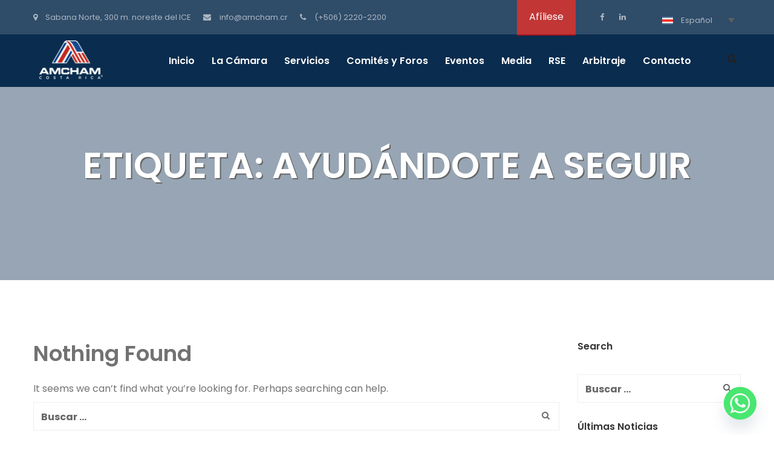

--- FILE ---
content_type: text/html; charset=UTF-8
request_url: https://www.amcham.cr/tag/ayudandote-a-seguir/
body_size: 30246
content:
<!DOCTYPE html>
<html lang="es-ES" prefix="og: http://ogp.me/ns# fb: http://ogp.me/ns/fb#">
<head>
	<meta charset="UTF-8">
	<meta name="viewport" content="width=device-width, initial-scale=1">
	<link rel="pingback" href="https://www.amcham.cr/xmlrpc.php">
	<script src="https://code.jquery.com/jquery-1.9.1.min.js"></script>
	<title>Ayudándote a seguir &#8211; AmCham</title>
<meta name='robots' content='max-image-preview:large' />
	<style>img:is([sizes="auto" i], [sizes^="auto," i]) { contain-intrinsic-size: 3000px 1500px }</style>
	<link rel="alternate" hreflang="es-es" href="https://www.amcham.cr/tag/ayudandote-a-seguir/" />
<link rel="alternate" hreflang="x-default" href="https://www.amcham.cr/tag/ayudandote-a-seguir/" />
<link rel='dns-prefetch' href='//static.addtoany.com' />
<link rel='dns-prefetch' href='//www.googletagmanager.com' />
<link rel="alternate" type="application/rss+xml" title="AmCham &raquo; Feed" href="https://www.amcham.cr/feed/" />
<script type="text/javascript">
/* <![CDATA[ */
window._wpemojiSettings = {"baseUrl":"https:\/\/s.w.org\/images\/core\/emoji\/15.0.3\/72x72\/","ext":".png","svgUrl":"https:\/\/s.w.org\/images\/core\/emoji\/15.0.3\/svg\/","svgExt":".svg","source":{"concatemoji":"https:\/\/www.amcham.cr\/wp-includes\/js\/wp-emoji-release.min.js?ver=6.7.4"}};
/*! This file is auto-generated */
!function(i,n){var o,s,e;function c(e){try{var t={supportTests:e,timestamp:(new Date).valueOf()};sessionStorage.setItem(o,JSON.stringify(t))}catch(e){}}function p(e,t,n){e.clearRect(0,0,e.canvas.width,e.canvas.height),e.fillText(t,0,0);var t=new Uint32Array(e.getImageData(0,0,e.canvas.width,e.canvas.height).data),r=(e.clearRect(0,0,e.canvas.width,e.canvas.height),e.fillText(n,0,0),new Uint32Array(e.getImageData(0,0,e.canvas.width,e.canvas.height).data));return t.every(function(e,t){return e===r[t]})}function u(e,t,n){switch(t){case"flag":return n(e,"\ud83c\udff3\ufe0f\u200d\u26a7\ufe0f","\ud83c\udff3\ufe0f\u200b\u26a7\ufe0f")?!1:!n(e,"\ud83c\uddfa\ud83c\uddf3","\ud83c\uddfa\u200b\ud83c\uddf3")&&!n(e,"\ud83c\udff4\udb40\udc67\udb40\udc62\udb40\udc65\udb40\udc6e\udb40\udc67\udb40\udc7f","\ud83c\udff4\u200b\udb40\udc67\u200b\udb40\udc62\u200b\udb40\udc65\u200b\udb40\udc6e\u200b\udb40\udc67\u200b\udb40\udc7f");case"emoji":return!n(e,"\ud83d\udc26\u200d\u2b1b","\ud83d\udc26\u200b\u2b1b")}return!1}function f(e,t,n){var r="undefined"!=typeof WorkerGlobalScope&&self instanceof WorkerGlobalScope?new OffscreenCanvas(300,150):i.createElement("canvas"),a=r.getContext("2d",{willReadFrequently:!0}),o=(a.textBaseline="top",a.font="600 32px Arial",{});return e.forEach(function(e){o[e]=t(a,e,n)}),o}function t(e){var t=i.createElement("script");t.src=e,t.defer=!0,i.head.appendChild(t)}"undefined"!=typeof Promise&&(o="wpEmojiSettingsSupports",s=["flag","emoji"],n.supports={everything:!0,everythingExceptFlag:!0},e=new Promise(function(e){i.addEventListener("DOMContentLoaded",e,{once:!0})}),new Promise(function(t){var n=function(){try{var e=JSON.parse(sessionStorage.getItem(o));if("object"==typeof e&&"number"==typeof e.timestamp&&(new Date).valueOf()<e.timestamp+604800&&"object"==typeof e.supportTests)return e.supportTests}catch(e){}return null}();if(!n){if("undefined"!=typeof Worker&&"undefined"!=typeof OffscreenCanvas&&"undefined"!=typeof URL&&URL.createObjectURL&&"undefined"!=typeof Blob)try{var e="postMessage("+f.toString()+"("+[JSON.stringify(s),u.toString(),p.toString()].join(",")+"));",r=new Blob([e],{type:"text/javascript"}),a=new Worker(URL.createObjectURL(r),{name:"wpTestEmojiSupports"});return void(a.onmessage=function(e){c(n=e.data),a.terminate(),t(n)})}catch(e){}c(n=f(s,u,p))}t(n)}).then(function(e){for(var t in e)n.supports[t]=e[t],n.supports.everything=n.supports.everything&&n.supports[t],"flag"!==t&&(n.supports.everythingExceptFlag=n.supports.everythingExceptFlag&&n.supports[t]);n.supports.everythingExceptFlag=n.supports.everythingExceptFlag&&!n.supports.flag,n.DOMReady=!1,n.readyCallback=function(){n.DOMReady=!0}}).then(function(){return e}).then(function(){var e;n.supports.everything||(n.readyCallback(),(e=n.source||{}).concatemoji?t(e.concatemoji):e.wpemoji&&e.twemoji&&(t(e.twemoji),t(e.wpemoji)))}))}((window,document),window._wpemojiSettings);
/* ]]> */
</script>
		<style id="content-control-block-styles">
			@media (max-width: 640px) {
	.cc-hide-on-mobile {
		display: none !important;
	}
}
@media (min-width: 641px) and (max-width: 920px) {
	.cc-hide-on-tablet {
		display: none !important;
	}
}
@media (min-width: 921px) and (max-width: 1440px) {
	.cc-hide-on-desktop {
		display: none !important;
	}
}		</style>
		<style id='wp-emoji-styles-inline-css' type='text/css'>

	img.wp-smiley, img.emoji {
		display: inline !important;
		border: none !important;
		box-shadow: none !important;
		height: 1em !important;
		width: 1em !important;
		margin: 0 0.07em !important;
		vertical-align: -0.1em !important;
		background: none !important;
		padding: 0 !important;
	}
</style>
<link rel='stylesheet' id='wp-block-library-css' href='https://www.amcham.cr/wp-includes/css/dist/block-library/style.min.css?ver=6.7.4' type='text/css' media='all' />
<link rel='stylesheet' id='content-control-block-styles-css' href='https://www.amcham.cr/wp-content/plugins/content-control/dist/style-block-editor.css?ver=2.6.1' type='text/css' media='all' />
<style id='classic-theme-styles-inline-css' type='text/css'>
/*! This file is auto-generated */
.wp-block-button__link{color:#fff;background-color:#32373c;border-radius:9999px;box-shadow:none;text-decoration:none;padding:calc(.667em + 2px) calc(1.333em + 2px);font-size:1.125em}.wp-block-file__button{background:#32373c;color:#fff;text-decoration:none}
</style>
<style id='global-styles-inline-css' type='text/css'>
:root{--wp--preset--aspect-ratio--square: 1;--wp--preset--aspect-ratio--4-3: 4/3;--wp--preset--aspect-ratio--3-4: 3/4;--wp--preset--aspect-ratio--3-2: 3/2;--wp--preset--aspect-ratio--2-3: 2/3;--wp--preset--aspect-ratio--16-9: 16/9;--wp--preset--aspect-ratio--9-16: 9/16;--wp--preset--color--black: #000000;--wp--preset--color--cyan-bluish-gray: #abb8c3;--wp--preset--color--white: #ffffff;--wp--preset--color--pale-pink: #f78da7;--wp--preset--color--vivid-red: #cf2e2e;--wp--preset--color--luminous-vivid-orange: #ff6900;--wp--preset--color--luminous-vivid-amber: #fcb900;--wp--preset--color--light-green-cyan: #7bdcb5;--wp--preset--color--vivid-green-cyan: #00d084;--wp--preset--color--pale-cyan-blue: #8ed1fc;--wp--preset--color--vivid-cyan-blue: #0693e3;--wp--preset--color--vivid-purple: #9b51e0;--wp--preset--gradient--vivid-cyan-blue-to-vivid-purple: linear-gradient(135deg,rgba(6,147,227,1) 0%,rgb(155,81,224) 100%);--wp--preset--gradient--light-green-cyan-to-vivid-green-cyan: linear-gradient(135deg,rgb(122,220,180) 0%,rgb(0,208,130) 100%);--wp--preset--gradient--luminous-vivid-amber-to-luminous-vivid-orange: linear-gradient(135deg,rgba(252,185,0,1) 0%,rgba(255,105,0,1) 100%);--wp--preset--gradient--luminous-vivid-orange-to-vivid-red: linear-gradient(135deg,rgba(255,105,0,1) 0%,rgb(207,46,46) 100%);--wp--preset--gradient--very-light-gray-to-cyan-bluish-gray: linear-gradient(135deg,rgb(238,238,238) 0%,rgb(169,184,195) 100%);--wp--preset--gradient--cool-to-warm-spectrum: linear-gradient(135deg,rgb(74,234,220) 0%,rgb(151,120,209) 20%,rgb(207,42,186) 40%,rgb(238,44,130) 60%,rgb(251,105,98) 80%,rgb(254,248,76) 100%);--wp--preset--gradient--blush-light-purple: linear-gradient(135deg,rgb(255,206,236) 0%,rgb(152,150,240) 100%);--wp--preset--gradient--blush-bordeaux: linear-gradient(135deg,rgb(254,205,165) 0%,rgb(254,45,45) 50%,rgb(107,0,62) 100%);--wp--preset--gradient--luminous-dusk: linear-gradient(135deg,rgb(255,203,112) 0%,rgb(199,81,192) 50%,rgb(65,88,208) 100%);--wp--preset--gradient--pale-ocean: linear-gradient(135deg,rgb(255,245,203) 0%,rgb(182,227,212) 50%,rgb(51,167,181) 100%);--wp--preset--gradient--electric-grass: linear-gradient(135deg,rgb(202,248,128) 0%,rgb(113,206,126) 100%);--wp--preset--gradient--midnight: linear-gradient(135deg,rgb(2,3,129) 0%,rgb(40,116,252) 100%);--wp--preset--font-size--small: 13px;--wp--preset--font-size--medium: 20px;--wp--preset--font-size--large: 36px;--wp--preset--font-size--x-large: 42px;--wp--preset--spacing--20: 0.44rem;--wp--preset--spacing--30: 0.67rem;--wp--preset--spacing--40: 1rem;--wp--preset--spacing--50: 1.5rem;--wp--preset--spacing--60: 2.25rem;--wp--preset--spacing--70: 3.38rem;--wp--preset--spacing--80: 5.06rem;--wp--preset--shadow--natural: 6px 6px 9px rgba(0, 0, 0, 0.2);--wp--preset--shadow--deep: 12px 12px 50px rgba(0, 0, 0, 0.4);--wp--preset--shadow--sharp: 6px 6px 0px rgba(0, 0, 0, 0.2);--wp--preset--shadow--outlined: 6px 6px 0px -3px rgba(255, 255, 255, 1), 6px 6px rgba(0, 0, 0, 1);--wp--preset--shadow--crisp: 6px 6px 0px rgba(0, 0, 0, 1);}:where(.is-layout-flex){gap: 0.5em;}:where(.is-layout-grid){gap: 0.5em;}body .is-layout-flex{display: flex;}.is-layout-flex{flex-wrap: wrap;align-items: center;}.is-layout-flex > :is(*, div){margin: 0;}body .is-layout-grid{display: grid;}.is-layout-grid > :is(*, div){margin: 0;}:where(.wp-block-columns.is-layout-flex){gap: 2em;}:where(.wp-block-columns.is-layout-grid){gap: 2em;}:where(.wp-block-post-template.is-layout-flex){gap: 1.25em;}:where(.wp-block-post-template.is-layout-grid){gap: 1.25em;}.has-black-color{color: var(--wp--preset--color--black) !important;}.has-cyan-bluish-gray-color{color: var(--wp--preset--color--cyan-bluish-gray) !important;}.has-white-color{color: var(--wp--preset--color--white) !important;}.has-pale-pink-color{color: var(--wp--preset--color--pale-pink) !important;}.has-vivid-red-color{color: var(--wp--preset--color--vivid-red) !important;}.has-luminous-vivid-orange-color{color: var(--wp--preset--color--luminous-vivid-orange) !important;}.has-luminous-vivid-amber-color{color: var(--wp--preset--color--luminous-vivid-amber) !important;}.has-light-green-cyan-color{color: var(--wp--preset--color--light-green-cyan) !important;}.has-vivid-green-cyan-color{color: var(--wp--preset--color--vivid-green-cyan) !important;}.has-pale-cyan-blue-color{color: var(--wp--preset--color--pale-cyan-blue) !important;}.has-vivid-cyan-blue-color{color: var(--wp--preset--color--vivid-cyan-blue) !important;}.has-vivid-purple-color{color: var(--wp--preset--color--vivid-purple) !important;}.has-black-background-color{background-color: var(--wp--preset--color--black) !important;}.has-cyan-bluish-gray-background-color{background-color: var(--wp--preset--color--cyan-bluish-gray) !important;}.has-white-background-color{background-color: var(--wp--preset--color--white) !important;}.has-pale-pink-background-color{background-color: var(--wp--preset--color--pale-pink) !important;}.has-vivid-red-background-color{background-color: var(--wp--preset--color--vivid-red) !important;}.has-luminous-vivid-orange-background-color{background-color: var(--wp--preset--color--luminous-vivid-orange) !important;}.has-luminous-vivid-amber-background-color{background-color: var(--wp--preset--color--luminous-vivid-amber) !important;}.has-light-green-cyan-background-color{background-color: var(--wp--preset--color--light-green-cyan) !important;}.has-vivid-green-cyan-background-color{background-color: var(--wp--preset--color--vivid-green-cyan) !important;}.has-pale-cyan-blue-background-color{background-color: var(--wp--preset--color--pale-cyan-blue) !important;}.has-vivid-cyan-blue-background-color{background-color: var(--wp--preset--color--vivid-cyan-blue) !important;}.has-vivid-purple-background-color{background-color: var(--wp--preset--color--vivid-purple) !important;}.has-black-border-color{border-color: var(--wp--preset--color--black) !important;}.has-cyan-bluish-gray-border-color{border-color: var(--wp--preset--color--cyan-bluish-gray) !important;}.has-white-border-color{border-color: var(--wp--preset--color--white) !important;}.has-pale-pink-border-color{border-color: var(--wp--preset--color--pale-pink) !important;}.has-vivid-red-border-color{border-color: var(--wp--preset--color--vivid-red) !important;}.has-luminous-vivid-orange-border-color{border-color: var(--wp--preset--color--luminous-vivid-orange) !important;}.has-luminous-vivid-amber-border-color{border-color: var(--wp--preset--color--luminous-vivid-amber) !important;}.has-light-green-cyan-border-color{border-color: var(--wp--preset--color--light-green-cyan) !important;}.has-vivid-green-cyan-border-color{border-color: var(--wp--preset--color--vivid-green-cyan) !important;}.has-pale-cyan-blue-border-color{border-color: var(--wp--preset--color--pale-cyan-blue) !important;}.has-vivid-cyan-blue-border-color{border-color: var(--wp--preset--color--vivid-cyan-blue) !important;}.has-vivid-purple-border-color{border-color: var(--wp--preset--color--vivid-purple) !important;}.has-vivid-cyan-blue-to-vivid-purple-gradient-background{background: var(--wp--preset--gradient--vivid-cyan-blue-to-vivid-purple) !important;}.has-light-green-cyan-to-vivid-green-cyan-gradient-background{background: var(--wp--preset--gradient--light-green-cyan-to-vivid-green-cyan) !important;}.has-luminous-vivid-amber-to-luminous-vivid-orange-gradient-background{background: var(--wp--preset--gradient--luminous-vivid-amber-to-luminous-vivid-orange) !important;}.has-luminous-vivid-orange-to-vivid-red-gradient-background{background: var(--wp--preset--gradient--luminous-vivid-orange-to-vivid-red) !important;}.has-very-light-gray-to-cyan-bluish-gray-gradient-background{background: var(--wp--preset--gradient--very-light-gray-to-cyan-bluish-gray) !important;}.has-cool-to-warm-spectrum-gradient-background{background: var(--wp--preset--gradient--cool-to-warm-spectrum) !important;}.has-blush-light-purple-gradient-background{background: var(--wp--preset--gradient--blush-light-purple) !important;}.has-blush-bordeaux-gradient-background{background: var(--wp--preset--gradient--blush-bordeaux) !important;}.has-luminous-dusk-gradient-background{background: var(--wp--preset--gradient--luminous-dusk) !important;}.has-pale-ocean-gradient-background{background: var(--wp--preset--gradient--pale-ocean) !important;}.has-electric-grass-gradient-background{background: var(--wp--preset--gradient--electric-grass) !important;}.has-midnight-gradient-background{background: var(--wp--preset--gradient--midnight) !important;}.has-small-font-size{font-size: var(--wp--preset--font-size--small) !important;}.has-medium-font-size{font-size: var(--wp--preset--font-size--medium) !important;}.has-large-font-size{font-size: var(--wp--preset--font-size--large) !important;}.has-x-large-font-size{font-size: var(--wp--preset--font-size--x-large) !important;}
:where(.wp-block-post-template.is-layout-flex){gap: 1.25em;}:where(.wp-block-post-template.is-layout-grid){gap: 1.25em;}
:where(.wp-block-columns.is-layout-flex){gap: 2em;}:where(.wp-block-columns.is-layout-grid){gap: 2em;}
:root :where(.wp-block-pullquote){font-size: 1.5em;line-height: 1.6;}
</style>
<link rel='stylesheet' id='chaty-front-css-css' href='https://www.amcham.cr/wp-content/plugins/chaty/css/chaty-front.min.css?ver=3.3.81647584389' type='text/css' media='all' />
<link rel='stylesheet' id='contact-form-7-css' href='https://www.amcham.cr/wp-content/plugins/contact-form-7/includes/css/styles.css?ver=6.0.5' type='text/css' media='all' />
<link rel='stylesheet' id='simple-youtube-responsive-css' href='https://www.amcham.cr/wp-content/plugins/simple-youtube-responsive/css/yt-responsive.css?ver=3.2.5' type='text/css' media='all' />
<link rel='stylesheet' id='wp-job-manager-job-listings-css' href='https://www.amcham.cr/wp-content/plugins/wp-job-manager/assets/dist/css/job-listings.css?ver=598383a28ac5f9f156e4' type='text/css' media='all' />
<link rel='stylesheet' id='cms-navigation-style-base-css' href='https://www.amcham.cr/wp-content/plugins/wpml-cms-nav/res/css/cms-navigation-base.css?ver=1.5.5' type='text/css' media='screen' />
<link rel='stylesheet' id='cms-navigation-style-css' href='https://www.amcham.cr/wp-content/plugins/wpml-cms-nav/res/css/cms-navigation.css?ver=1.5.5' type='text/css' media='screen' />
<link rel='stylesheet' id='amwal-fonts-css' href='https://fonts.googleapis.com/css?family=Montserrat%3A400%2C700%7CPoppins%3A400%2C600%2C500%2C300%2C700&#038;subset=latin%2Clatin-ext&#038;ver=20160921' type='text/css' media='all' />
<link rel='stylesheet' id='font-awesome-css' href='https://www.amcham.cr/wp-content/plugins/js_composer/assets/lib/bower/font-awesome/css/font-awesome.min.css?ver=5.5.5' type='text/css' media='all' />
<link rel='stylesheet' id='icomoon-css' href='https://www.amcham.cr/wp-content/themes/amwal/css/icomoon.min.css?ver=20160921' type='text/css' media='all' />
<link rel='stylesheet' id='linearicons-css' href='https://www.amcham.cr/wp-content/themes/amwal/css/linearicons.min.css?ver=20160921' type='text/css' media='all' />
<link rel='stylesheet' id='bootstrap-css' href='https://www.amcham.cr/wp-content/themes/amwal/css/bootstrap.min.css?ver=3.3.6' type='text/css' media='all' />
<link rel='stylesheet' id='amwal-css' href='https://www.amcham.cr/wp-content/themes/amwal/style.css?ver=20160921' type='text/css' media='all' />
<style id='amwal-inline-css' type='text/css'>
.site-header .logo img  {width:105px; height:64px; margin-top:10px; margin-right:10px; margin-bottom:10px; margin-left:10px; }.site-banner { background-image: url(https://costaricavacationsguide.com/wp-content/uploads/2017/10/default-page-header.jpg); }.footer-extra {background-color: #FFFFFF;}.footer-newsletter {background-image: url(https://costaricavacationsguide.com/wp-content/uploads/2017/10/newsletter-bg.jpg);background-repeat: repeat;background-position:  top;background-attachment: scroll;background-size: cover;}	/* Color Scheme */

	/*Background Color*/

	.btn-primary:hover,.btn-primary:active,.btn-primary:focus,
	.btn-default,
	.btn-default:hover,.btn-default:active,.btn-default:focus,
	.woo-btn,
	.woo-btn-2:hover,.woo-btn-2:focus,
	.amwal-language-switcher ul ul li,.amwal-lang_sel ul ul li, #lang_sel ul ul li,
	.site-header .primary-nav ul ul,
	.header-top-style-3 .site-header,
	.header-top-style-4 .header-primary-menu .primary-nav .menu > li.current-menu-parent:after,
	.header-top-style-5 .header-primary-menu .primary-nav .menu > li.current-menu-parent:after,
	.header-top-style-6 .header-primary-menu .primary-nav .menu > li.current-menu-parent:after,
	.header-top-style-7 .header-primary-menu .primary-nav .menu > li.current-menu-parent:after,
	.header-top-style-4 .header-primary-menu .primary-nav .menu > li.current-menu-item:after,
	.header-top-style-5 .header-primary-menu .primary-nav .menu > li.current-menu-item:after,
	.header-top-style-6 .header-primary-menu .primary-nav .menu > li.current-menu-item:after,
	.header-top-style-7 .header-primary-menu .primary-nav .menu > li.current-menu-item:after,
	.header-top-style-4 .header-primary-menu .primary-nav .menu > li.current-menu-ancestor:after,
	.header-top-style-5 .header-primary-menu .primary-nav .menu > li.current-menu-ancestor:after,
	.header-top-style-6 .header-primary-menu .primary-nav .menu > li.current-menu-ancestor:after,
	.header-top-style-7 .header-primary-menu .primary-nav .menu > li.current-menu-ancestor:after,
	.header-top-style-4 .header-primary-menu .primary-nav .menu > li:after,
	.header-top-style-5 .header-primary-menu .primary-nav .menu > li:after,
	.header-top-style-6 .header-primary-menu .primary-nav .menu > li:after,
	.header-top-style-7 .header-primary-menu .primary-nav .menu > li:after,
	.header-top-style-6 .site-header .extra-button .link:hover,
	.header-top-style-6 .site-header .extra-button .link:active,
	.header-top-style-6 .site-header .extra-button .link:focus,
	.header-top-style-7 .topbar,
	.header-top-style-7 .site-header .extra-button .link:hover,.header-top-style-7 .site-header .extra-button .link:active,.header-top-style-7 .site-header .extra-button .link:focus,
	.header-top-style-8 .site-header .extra-button .link:hover,.header-top-style-8 .site-header .extra-button .link:active,.header-top-style-8 .site-header .extra-button .link:focus,
	.numeric-navigation .page-numbers,
	.item-new-list .entry-header .entry-format.format-link .link-block:hover,
	.item-new-list .entry-content .btn-link:hover,.item-new-list .entry-content .btn-link:active,.item-new-list .entry-content .btn-link:focus,
	.blog-single .entry-footer .social-links a:hover,
	.amwal-service-item .entry-content .entry-title,
	.amwal-service-item .entry-content .service-content .view-more:hover,.amwal-service-item .entry-content .service-content .view-more:active,.amwal-service-item .entry-content .service-content .view-more:focus,
	.post-type-archive-portfolio_project .filters-dropdown ul.option-set li a:hover,.tax-portfolio_category .filters-dropdown ul.option-set li a:hover,.post-type-archive-portfolio_project .filters-dropdown ul.option-set li a:active,.tax-portfolio_category .filters-dropdown ul.option-set li a:active,.post-type-archive-portfolio_project .filters-dropdown ul.option-set li a:focus,.tax-portfolio_category .filters-dropdown ul.option-set li a:focus,
	.post-type-archive-portfolio_project .filters-dropdown ul.option-set li a:hover,.tax-portfolio_category .filters-dropdown ul.option-set li a:hover,
	.testimonial-view-list .amwal-testimonial-item:before,
	.comment .comment-author .reply .comment-reply-link:hover,
	.comment-respond .comment-form .form-submit .submit:hover,.comment-respond .comment-form .form-submit .submit:active,.comment-respond .comment-form .form-submit .submit:focus,
	.service-sidebar .widget .widget-title,.page-sidebar .widget .widget-title,.team-sidebar .widget .widget-title,.testimonial-sidebar .widget .widget-title,
	.service-sidebar .widget_text .button a,.page-sidebar .widget_text .button a,.team-sidebar .widget_text .button a,.testimonial-sidebar .widget_text .button a,
	.tabs-widget .tabs-nav li a,
	.widget_mc4wp_form_widget .mc4wp-form input[type='submit']:hover,
	.site-footer .footer-widgets .widget.widget_mc4wp_form_widget .mc4wp-form input[type='submit']:hover,
	.backtotop:hover,
	.woocommerce .added_to_cart:hover,.woocommerce button.button:hover,.woocommerce a.button:hover,.woocommerce input.button:hover,.woocommerce #respond input#submit:hover,.woocommerce .added_to_cart:focus,.woocommerce button.button:focus,.woocommerce a.button:focus,.woocommerce input.button:focus,.woocommerce #respond input#submit:focus,
	.woocommerce .added_to_cart:hover,.woocommerce button.button:hover,.woocommerce a.button:hover,.woocommerce input.button:hover,.woocommerce #respond input#submit:hover,.woocommerce .added_to_cart:focus,.woocommerce button.button:focus,.woocommerce a.button:focus,.woocommerce input.button:focus,.woocommerce #respond input#submit:focus,
	.woocommerce .added_to_cart.alt:hover,.woocommerce button.button.alt:hover,.woocommerce a.button.alt:hover,.woocommerce input.button.alt:hover,.woocommerce #respond input#submit.alt:hover,.woocommerce .added_to_cart.alt:focus,.woocommerce button.button.alt:focus,.woocommerce a.button.alt:focus,.woocommerce input.button.alt:focus,.woocommerce #respond input#submit.alt:focus,
	.woocommerce .added_to_cart.alt:hover,.woocommerce button.button.alt:hover,.woocommerce a.button.alt:hover,.woocommerce input.button.alt:hover,.woocommerce #respond input#submit.alt:hover,.woocommerce .added_to_cart.alt:focus,.woocommerce button.button.alt:focus,.woocommerce a.button.alt:focus,.woocommerce input.button.alt:focus,.woocommerce #respond input#submit.alt:focus,
	.woocommerce input.button:disabled:hover,.woocommerce input.button:disabled[disabled]:hover,.woocommerce input.button:disabled:focus,.woocommerce input.button:disabled[disabled]:focus,
	.woocommerce input.button:disabled:hover,.woocommerce input.button:disabled[disabled]:hover,.woocommerce input.button:disabled:focus,.woocommerce input.button:disabled[disabled]:focus,
	.woocommerce div.product div.summary button.single_add_to_cart_button,
	.woocommerce div.product .woocommerce-tabs ul.tabs li,
	.woocommerce form.checkout table.shop_table tfoot .order-total,
	.woocommerce form.checkout #payment div.place-order .button,
	.woocommerce table.shop_table thead,
	.woocommerce .shop-sidebar .widget-title,
	.woocommerce .widget_price_filter .price_slider_amount .button,
	.woocommerce nav.woocommerce-pagination ul li .page-numbers,
	.woocommerce .customer-login .tabs-nav li,
	.woocommerce-account form.login .button,.woocommerce-account form.register .button,
	.woocommerce-account .woocommerce-MyAccount-content form.edit-account .button,
	.woocommerce-cart table.cart td.actions .checkout-button,
	.woocommerce-cart table.cart td.actions .coupon .button,
	.woocommerce-cart .shipping-calculator-form .button,
	.main-bg-color,
	.amwal-btn-2
	{
		background-color: #0a2c4e
	}
	/*Border Color*/

	.item-new-list .entry-header .entry-format.format-gallery .format-gallery-slider .owl-controls .owl-pagination .owl-page,
	.post-type-archive-portfolio_project .filters-dropdown ul.option-set li a:hover,.tax-portfolio_category .filters-dropdown ul.option-set li a:hover
	{
		border-color: #0a2c4e
	}

	/*Border Left*/

	.blog-single .entry-content blockquote
	{
		border-left-color: #0a2c4e
	}
	/*Color*/

	a,
	.site-header .nav a:hover,
	.header-top-style-4 .header-primary-menu .menu-extra .extra-menu-item.menu-item-search .item-search:hover,.header-top-style-5 .header-primary-menu .menu-extra .extra-menu-item.menu-item-search .item-search:hover,.header-top-style-6 .header-primary-menu .menu-extra .extra-menu-item.menu-item-search .item-search:hover,.header-top-style-7 .header-primary-menu .menu-extra .extra-menu-item.menu-item-search .item-search:hover,
	.header-top-style-4 .header-primary-menu .menu-extra .extra-menu-item.menu-item-cart .cart-contents:hover,.header-top-style-5 .header-primary-menu .menu-extra .extra-menu-item.menu-item-cart .cart-contents:hover,.header-top-style-6 .header-primary-menu .menu-extra .extra-menu-item.menu-item-cart .cart-contents:hover,.header-top-style-7 .header-primary-menu .menu-extra .extra-menu-item.menu-item-cart .cart-contents:hover,
	.blog-single .entry-footer .text-left i,
	.blog-single .entry-footer .text-left .category-links a:hover,
	.amwal-team-featured li,
	.comment-content .comment-metadata span i,
	.widget select option,
	.widget_categories li a,.widget_recent_comments li a,.widget_rss li a,.widget_pages li a,.widget_archive li a,.widget_nav_menu li a,.widget_recent_entries li a,.widget_meta li a,.widget-recent-comments li a,
	.widget_tag_cloud .tagcloud a,
	.widget-recent-comments li,
	.widget_search .search-form .search-field,
	.recent-posts-widget .recent-post .post-text .post-title,
	.tweets-widget .latest-tweets .tweet-item a,
	.social-links-widget a,
	.woocommerce div.product form.cart .variations .label,
	.woocommerce .quantity .increase i,.woocommerce .quantity .decrease i,
	.main-color
	{
		color: #0a2c4e
	}

	/* -------------- Secondary Color -------------- */
	/*Background Color*/

	.owl-controls .owl-buttons div,
	.owl-controls .owl-buttons div:hover,
	.btn-primary,
	.btn-default,
	.woo-btn:hover,.woo-btn:focus,
	.woo-btn-2,
	.amwal-language-switcher ul ul li:hover,.amwal-lang_sel ul ul li:hover, #lang_sel ul ul li:hover,
	.site-header .primary-nav .menu > li.current-menu-parent:after,.site-header .primary-nav .menu > li.current-menu-item:after,.site-header .primary-nav .menu > li.current-menu-ancestor:after,
	.site-header .primary-nav .menu > li:after,
	.site-header .primary-nav li li:hover,
	.header-top-style-3 .site-header .header-col-left .menu-logo,
	.header-top-style-4 .header-primary-menu,
	.header-top-style-5 .header-primary-menu .primary-nav .menu > li.current-menu-parent:after,.header-top-style-6 .header-primary-menu .primary-nav .menu > li.current-menu-parent:after,.header-top-style-5 .header-primary-menu .primary-nav .menu > li.current-menu-item:after,.header-top-style-6 .header-primary-menu .primary-nav .menu > li.current-menu-item:after,.header-top-style-5 .header-primary-menu .primary-nav .menu > li.current-menu-ancestor:after,.header-top-style-6 .header-primary-menu .primary-nav .menu > li.current-menu-ancestor:after,
	.header-top-style-5 .header-primary-menu .primary-nav .menu > li:after,.header-top-style-6 .header-primary-menu .primary-nav .menu > li:after,
	.header-top-style-6 .site-header .extra-button .link,
	.header-top-style-7 .site-header .extra-button .link,
	.header-top-style-7 .header-primary-menu .primary-nav .menu > li.current-menu-parent:after,.header-top-style-7 .header-primary-menu .primary-nav .menu > li.current-menu-item:after,.header-top-style-7 .header-primary-menu .primary-nav .menu > li.current-menu-ancestor:after,
	.header-top-style-7 .header-primary-menu .primary-nav .menu > li:after,
	.header-top-style-8 .site-header .extra-button .link,
	.header-transparent.header-top-style-2 .site-header .primary-nav .menu > li.current-menu-parent:after,.header-transparent.header-top-style-2 .site-header .primary-nav .menu > li.current-menu-item:after,.header-transparent.header-top-style-2 .site-header .primary-nav .menu > li.current-menu-ancestor:after,
	.numeric-navigation a:hover,.numeric-navigation span.current,
	.item-new-list .entry-header .entry-format.format-gallery .format-gallery-slider .owl-controls .owl-pagination .owl-page.active,.item-new-list .entry-header .entry-format.format-gallery .format-gallery-slider .owl-controls .owl-pagination .owl-page:hover,
	.item-new-list .entry-content .btn-link,
	.amwal-service-item .entry-content .service-content .view-more,
	.post-type-archive-portfolio_project .portfolio-item .portfolio-image .content .title:after,.tax-portfolio_category .portfolio-item .portfolio-image .content .title:after,
	.post-type-archive-portfolio_project .filters-dropdown ul.option-set li a.selected,.tax-portfolio_category .filters-dropdown ul.option-set li a.selected,.post-type-archive-portfolio_project .filters-dropdown ul.option-set li a:hover,.tax-portfolio_category .filters-dropdown ul.option-set li a:hover,
	.single-team_member .team-single .entry-content .team-contact-form .contact-form-title:before,
	.testimonial-view-list .amwal-testimonial-item .entry-content .testimonial-byline:before,
	.testimonial-view-grid .amwal-testimonial-item .entry-content .testimonial-byline:before,
	.comments-title:after,
	.comment .comment-author .reply .comment-reply-link,
	.comment-respond .comment-reply-title:after,
	.comment-respond .comment-form .form-submit .submit,
	.service-sidebar .widget .widget-title:before,.page-sidebar .widget .widget-title:before,.team-sidebar .widget .widget-title:before,.testimonial-sidebar .widget .widget-title:before,
	.service-sidebar .widget_categories li:hover,.page-sidebar .widget_categories li:hover,.team-sidebar .widget_categories li:hover,.testimonial-sidebar .widget_categories li:hover,.service-sidebar .widget_recent_comments li:hover,.page-sidebar .widget_recent_comments li:hover,.team-sidebar .widget_recent_comments li:hover,.testimonial-sidebar .widget_recent_comments li:hover,.service-sidebar .widget_rss li:hover,.page-sidebar .widget_rss li:hover,.team-sidebar .widget_rss li:hover,.testimonial-sidebar .widget_rss li:hover,.service-sidebar .widget_pages li:hover,.page-sidebar .widget_pages li:hover,.team-sidebar .widget_pages li:hover,.testimonial-sidebar .widget_pages li:hover,.service-sidebar .widget_archive li:hover,.page-sidebar .widget_archive li:hover,.team-sidebar .widget_archive li:hover,.testimonial-sidebar .widget_archive li:hover,.service-sidebar .widget_nav_menu li:hover,.page-sidebar .widget_nav_menu li:hover,.team-sidebar .widget_nav_menu li:hover,.testimonial-sidebar .widget_nav_menu li:hover,.service-sidebar .widget_recent_entries li:hover,.page-sidebar .widget_recent_entries li:hover,.team-sidebar .widget_recent_entries li:hover,.testimonial-sidebar .widget_recent_entries li:hover,.service-sidebar .widget_meta li:hover,.page-sidebar .widget_meta li:hover,.team-sidebar .widget_meta li:hover,.testimonial-sidebar .widget_meta li:hover,.service-sidebar .widget-recent-comments li:hover,.page-sidebar .widget-recent-comments li:hover,.team-sidebar .widget-recent-comments li:hover,.testimonial-sidebar .widget-recent-comments li:hover,
	.service-sidebar .widget_text .button a:hover,.page-sidebar .widget_text .button a:hover,.team-sidebar .widget_text .button a:hover,.testimonial-sidebar .widget_text .button a:hover,
	.widget_tag_cloud .tagcloud a:hover,
	.tabs-widget .tabs-nav li a.active,
	.tweets-widget .latest-tweets .owl-controls .owl-page.active span,.tweets-widget .latest-tweets .owl-controls .owl-page:hover span,
	.widget_mc4wp_form_widget .mc4wp-form input[type='submit'],
	.site-footer .footer-widgets .widget .widget-title:before,
	.site-footer .footer-widgets .widget ul.widget-footer-social li a:hover,
	.site-footer .footer-widgets .widget.widget_mc4wp_form_widget .mc4wp-form input[type='submit'],
	.site-footer .footer-widgets .widget.tweets-widget .latest-tweets .owl-controls .owl-page.active span,.site-footer .footer-widgets .widget.tweets-widget .latest-tweets .owl-controls .owl-page:hover span,
	.site-footer .footer-widgets .widget.widget_tag_cloud .tagcloud a:hover,
	.header-top-style-8 .topbar .topbar-right .widget:first-child,
	.woocommerce .added_to_cart,.woocommerce button.button,.woocommerce a.button,.woocommerce input.button,.woocommerce #respond input#submit,
	.woocommerce .added_to_cart.alt,.woocommerce button.button.alt,.woocommerce a.button.alt,.woocommerce input.button.alt,.woocommerce #respond input#submit.alt,
	.woocommerce input.button:disabled,.woocommerce input.button:disabled[disabled],
	.woocommerce .shop-toolbar h2:after,.woocommerce .woocommerce-billing-fields h3:after,.woocommerce h3 label:after,.woocommerce h3.payment_heading:after,.woocommerce #order_review_heading:after,.woocommerce .cart_totals h2:after,.woocommerce .cross-sells h2:after,.woocommerce .col2-set h2:after,
	.woocommerce div.product .woocommerce-tabs ul.tabs li.active,.woocommerce div.product .woocommerce-tabs ul.tabs li:hover,
	.woocommerce #reviews #review_form .comment-form .form-submit input.submit,
	.woocommerce .related.products h2:after,.woocommerce .up-sells h2:after,
	.woocommerce form.checkout h3#ship-to-different-address label:after,
	.woocommerce form.checkout #payment div.place-order .button:hover,.woocommerce form.checkout #payment div.place-order .button:focus,
	.woocommerce form.checkout #payment div.place-order .button:hover,.woocommerce form.checkout #payment div.place-order .button:focus,
	.woocommerce .shop-sidebar .widget-title:before,
	.woocommerce .widget_product_categories li:hover,
	.woocommerce .widget_product_categories li:hover li,
	.woocommerce .widget_price_filter .price_slider .ui-slider-range,
	.woocommerce .widget_price_filter .price_slider .ui-slider-handle,
	.woocommerce .widget_price_filter .price_slider_amount .button:hover,
	.woocommerce nav.woocommerce-pagination ul li .page-numbers:hover,.woocommerce nav.woocommerce-pagination ul li .page-numbers:focus,.woocommerce nav.woocommerce-pagination ul li .page-numbers.current,
	.woocommerce .customer-login .tabs-nav li.active,
	.woocommerce-account form.login .button:hover,.woocommerce-account form.register .button:hover,.woocommerce-account form.login .button:focus,.woocommerce-account form.register .button:focus,
	.woocommerce-account form.login .button:hover,.woocommerce-account form.register .button:hover,.woocommerce-account form.login .button:focus,.woocommerce-account form.register .button:focus,
	.woocommerce-account .woocommerce-MyAccount-content form.edit-account .button:hover,.woocommerce-account .woocommerce-MyAccount-content form.edit-account .button:focus,
	.woocommerce-account .woocommerce-MyAccount-content form.edit-account .button:hover,.woocommerce-account .woocommerce-MyAccount-content form.edit-account .button:focus,
	.woocommerce-cart table.cart td.actions .checkout-button:hover,.woocommerce-cart table.cart td.actions .checkout-button:focus,
	.woocommerce-cart table.cart td.actions .checkout-button:hover,.woocommerce-cart table.cart td.actions .checkout-button:focus,
	.woocommerce-cart table.cart td.actions .coupon .button:hover,.woocommerce-cart table.cart td.actions .coupon .button:focus,
	.woocommerce-cart table.cart td.actions .coupon .button:hover,.woocommerce-cart table.cart td.actions .coupon .button:focus,
	.woocommerce-cart .shipping-calculator-form .button:hover,.woocommerce-cart .shipping-calculator-form .button:focus,
	.woocommerce-cart .shipping-calculator-form .button:hover,.woocommerce-cart .shipping-calculator-form .button:focus,
	.woocommerce-cart .cart_totals table.shop_table tr th,
	.woocommerce-cart .wc-proceed-to-checkout a.button,
	.sub-bg-color
	{
		background-color: #b71212
	}
	/*Border Color*/

	.header-top-style-4 .header-info ul.contacts-info li i,.header-top-style-5 .header-info ul.contacts-info li i,.header-top-style-6 .header-info ul.contacts-info li i,.header-top-style-7 .header-info ul.contacts-info li i,
	.item-new-list .entry-header .entry-format.format-gallery .format-gallery-slider .owl-controls .owl-pagination .owl-page.active,.item-new-list .entry-header .entry-format.format-gallery .format-gallery-slider .owl-controls .owl-pagination .owl-page:hover,
	.post-type-archive-portfolio_project .filters-dropdown ul.option-set li a.selected,.tax-portfolio_category .filters-dropdown ul.option-set li a.selected,.post-type-archive-portfolio_project .filters-dropdown ul.option-set li a:hover,.tax-portfolio_category .filters-dropdown ul.option-set li a:hover,
	.tweets-widget .latest-tweets .owl-controls .owl-page.active span,.tweets-widget .latest-tweets .owl-controls .owl-page:hover span,
	.site-footer .footer-widgets .widget.tweets-widget .latest-tweets .owl-controls .owl-page.active span,.site-footer .footer-widgets .widget.tweets-widget .latest-tweets .owl-controls .owl-page:hover span,
	.site-footer .footer-widgets .widget.widget_tag_cloud .tagcloud a:hover,
	.woocommerce div.product .woocommerce-tabs ul.tabs li.active,.woocommerce div.product .woocommerce-tabs ul.tabs li:hover
	{
		border-color: #b71212
	}
	/*Color*/

	.topbar .fa,
	.site-header .menu-extra .extra-menu-item.menu-item-search .item-search:hover,
	.site-header .menu-extra .extra-menu-item.menu-item-cart .cart-contents:hover,
	.header-top-style-2 .site-header .header-col-right .header-info i,
	.header-top-style-2 .site-header .header-col-right .header-socials a:hover,
	.header-top-style-3 .site-header .header-col-right .header-info i,
	.header-top-style-3 .site-header .header-col-right .header-socials a:hover,
	.header-top-style-4 .header-info ul.contacts-info li i,.header-top-style-5 .header-info ul.contacts-info li i,.header-top-style-6 .header-info ul.contacts-info li i,.header-top-style-7 .header-info ul.contacts-info li i,
	.header-top-style-5 .header-primary-menu .menu-extra .extra-menu-item.menu-item-search .item-search:hover,.header-top-style-6 .header-primary-menu .menu-extra .extra-menu-item.menu-item-search .item-search:hover,
	.header-top-style-5 .header-primary-menu .menu-extra .extra-menu-item.menu-item-cart .cart-contents:hover,.header-top-style-6 .header-primary-menu .menu-extra .extra-menu-item.menu-item-cart .cart-contents:hover,
	.header-top-style-5 .header-primary-menu .header-socials a:hover,.header-top-style-6 .header-primary-menu .header-socials a:hover,
	.header-transparent.header-top-style-2 .site-header .header-col-right .header-socials a:hover,
	.item-new-list .entry-header .entry-format.format-quote blockquote cite a,
	.item-new-list .entry-content .entry-title a:hover,
	.item-new-list .entry-content .entry-meta:hover,
	.item-new-list .entry-content .entry-meta i,
	.amwal-service-item .entry-content .entry-title .service-title:hover,
	.post-type-archive-portfolio_project .portfolio-item .portfolio-image .content .title,.tax-portfolio_category .portfolio-item .portfolio-image .content .title,
	.amwal-team-item .entry-content .team-item-social .socials-icon li a:hover,
	.single-team_member .team-single .entry-header .team-info .team-contact .team-socials .socials-icon li a:hover,
	.amwal-team-featured li:before,
	.testimonial-view-list .amwal-testimonial-item .entry-content .testimonial-byline,
	.testimonial-view-grid .amwal-testimonial-item .entry-content .testimonial-byline,
	.error404 .not-found .page-content p a,
	.error404 .not-found .page-content .page-title,
	.error404 .not-found .page-content .search-form:before,
	.error404 .not-found .page-content .copyright a:hover,
	.page-template-template-job ul i,
	.widget_categories li:hover:before,.widget_recent_comments li:hover:before,.widget_rss li:hover:before,.widget_pages li:hover:before,.widget_archive li:hover:before,.widget_nav_menu li:hover:before,.widget_recent_entries li:hover:before,.widget_meta li:hover:before,.widget-recent-comments li:hover:before,
	.widget_categories li a:hover,.widget_recent_comments li a:hover,.widget_rss li a:hover,.widget_pages li a:hover,.widget_archive li a:hover,.widget_nav_menu li a:hover,.widget_recent_entries li a:hover,.widget_meta li a:hover,.widget-recent-comments li a:hover,
	.recent-post .post-text .post-title:hover,.popular-post .post-text .post-title:hover,
	.recent-posts-widget .recent-post .post-text .post-title:hover,
	.tweets-widget .latest-tweets .tweet-item a:hover,
	.social-links-widget a:hover,
	.site-footer .footer-widgets .widget ul.footer-address li a:hover,
	.site-footer .footer-widgets .widget.widget_nav_menu li a:hover,
	.site-footer .footer-widgets .widget.recent-posts-widget .recent-post .post-text .post-title:hover,
	.site-footer .footer-widgets .widget.tweets-widget .latest-tweets .tweet-item a:hover,
	.site-footer .footer-newsletter.amwal-newletter .b-content .title span,
	.site-info .copyright a:hover,
	.footer-extra.footer-extra-layout-1 .footer-social-content .primary-color,
	.woocommerce .star-rating span:before,
	.woocommerce div.product div.summary p.price del,
	.woocommerce #reviews #review_form .comment-form .comment-form-rating .stars a,
	.woocommerce #reviews #comments ol.commentlist li .comment-text p.meta,
	.woocommerce .quantity .increase i:hover,.woocommerce .quantity .decrease i:hover,
	.woocommerce ul.products li.product .price del,
	.woocommerce-account .woocommerce-MyAccount-navigation ul li:hover a,.woocommerce-account .woocommerce-MyAccount-navigation ul li.is-active a,
	.woocommerce-cart a.remove,
	.woocommerce-cart a.remove:hover,
	.site-banner .breadcrumbs a.home i,
	.sub-color
	{
		color: #b71212
	}

	.header-top-style-8 .topbar {
		background: linear-gradient(to right, #0a2c4e 0%, #0a2c4e 75%, #b71212 75%, #b71212 100%);
	}


</style>
<link rel='stylesheet' id='amwal-shortcodes-css' href='https://www.amcham.cr/wp-content/plugins/vc-addons-amwal//assets/css/frontend.css?ver=1.0.0' type='text/css' media='all' />
<style id='amwal-shortcodes-inline-css' type='text/css'>
		/* Color Scheme */
		/* Primary Color */
		/*Background Color*/

		.btn-primary:hover,.btn-primary:active,.btn-primary:focus,
		.btn-default,
		.btn-default:hover,.btn-default:active,.btn-default:focus,
		.woo-btn,
		.woo-btn-2:hover,.woo-btn-2:focus,
		.amwal-clients.clients-style-2 .owl-controls .owl-buttons div,
		.amwal-services-carousel .item-services .service-content .service-box-content .view-more:hover,
		.amwal-services-carousel .item-services .service-content .service-box-content .view-more:active,
		.amwal-services-carousel .item-services .service-content .service-box-content .view-more:focus,
		.amwal-services-carousel .owl-controls .owl-pagination,
		.amwal-services-carousel .button-link .view-more:hover,
		.amwal-services-carousel .button-link .view-more:active,
		.amwal-services-carousel .button-link .view-more:focus,
		.amwal-services-carousel.services-style-1 .owl-controls,
		.amwal-services-carousel.services-style-2 .item-services.no-bg .service-content .service-bg:after,
		.amwal-portfolio .filters-dropdown ul.option-set li a,
		.amwal-portfolio .filters-dropdown ul.option-set li a:hover,.amwal-portfolio .filters-dropdown ul.option-set li a:active,.amwal-portfolio .filters-dropdown ul.option-set li a:focus,
		.amwal-portfolio.portfolio-style-1 .view-more .link:hover,.amwal-portfolio.portfolio-style-1 .view-more .link:active,.amwal-portfolio.portfolio-style-1 .view-more .link:focus,
		.amwal-portfolio.portfolio-style-1 .view-more .link:hover,
		.amwal-portfolio.portfolio-style-2 .portfolio-item .portfolio-image .content,
		.wpcf7-form input.wpcf7-form-control.wpcf7-submit,.wpcf7-form textarea.wpcf7-form-control.wpcf7-submit,
		.wpcf7-form .fancy-select ul.options,
		.amwal-call-to-action .view-more:hover,.amwal-call-to-action .view-more:active,.amwal-call-to-action .view-more:focus,
		.amwal-call-to-action .view-more:hover,
		.amwal-pricing .pricing-title,
		.amwal-pricing .pricing-box .view-more,
		.amwal-pricing.featured .pricing-box .view-more:hover,
		.amwal-posts.posts-style-2 .title-block .view-more:hover,.amwal-posts.posts-style-2 .title-block .view-more:active,.amwal-posts.posts-style-2 .title-block .view-more:focus,
		.amwal-team .team-item .socials-icon,
		.amwal-team.team-nav-center .owl-controls .owl-buttons div,
		.amwal-team.team-nav-top .owl-controls .owl-buttons div,
		.amwal-contacts-carousel.contacts-info-style-2 .item-contact .title,
		.amwal-planning-carousel .owl-planning-list .owl-controls .owl-buttons div,
		.amwal-company-history.history-style-1 .header-content .title,
		.amwal-company-history.history-style-2 .box-content .history-desc,
		.amwal-partner .view-more:hover,.amwal-partner .view-more:active,.amwal-partner .view-more:focus,
		.amwal-abouts-carousel .owl-abouts-content-list .view-more:hover,.amwal-abouts-carousel .owl-abouts-content-list .view-more:active,.amwal-abouts-carousel .owl-abouts-content-list .view-more:focus,
		.vc_tta.vc_tta-accordion.vc_tta-color-white .vc_tta-panel.vc_active .vc_tta-panel-heading,.vc_tta.vc_tta-accordion.vc_tta-color-orange .vc_tta-panel.vc_active .vc_tta-panel-heading,
		.vc_tta.vc_tta-accordion.vc_tta-color-grey .vc_tta-panel .vc_tta-panel-title > a,
		.vc_progress_bar.vc_progress-bar-color-custom .vc_single_bar .vc_bar,
		.tooltip .tooltip-inner,
		.joblist .job-header,
		.job-manager-form input.button,
		.job-manager-form input.button:hover,.job-manager-form input.button:active,.job-manager-form input.button:focus
		{
			background-color: #0a2c4e
		}
		/*Border Color*/

		.amwal-clients.clients-style-2 .owl-controls .owl-pagination .owl-page,
		.amwal-services-carousel .item-services .service-content .service-box-content .view-more:hover,
		.amwal-services-carousel .owl-controls .owl-pagination .owl-page,
		.amwal-services-carousel .button-link .view-more:hover,
		.amwal-services-carousel.services-style-3 .item-services .service-content .service-box-content .view-more:hover,
		.amwal-services-carousel.services-style-3 .item-services.no-bg .service-content .service-box-content .view-more,
		.amwal-portfolio.portfolio-style-1 .view-more .link:hover,
		.amwal-portfolio.portfolio-style-3 .owl-controls .owl-pagination .owl-page,
		.amwal-testimonials .owl-controls .owl-pagination .owl-page,
		.wpcf7-form input.wpcf7-form-control:focus,.wpcf7-form textarea.wpcf7-form-control:focus,
		.wpcf7-form .fancy-select ul.options,
		.wpcf7-form div.fancy-select select:focus + div.trigger,
		.amwal-call-to-action .view-more:hover,
		.amwal-posts .owl-controls .owl-pagination .owl-page,
		.amwal-team.team-nav-center .owl-controls .owl-pagination .owl-page,
		.amwal-contacts-carousel .owl-controls .owl-page span,
		.amwal-planning-carousel .owl-planning-list .owl-controls .owl-pagination .owl-page span,
		.vc_tta.vc_tta-accordion.vc_tta-color-white .vc_tta-panel.vc_active .vc_tta-panel-heading,.vc_tta.vc_tta-accordion.vc_tta-color-orange .vc_tta-panel.vc_active .vc_tta-panel-heading{border-color: #0a2c4e}
		/*Border Top*/

		.amwal-team.team-nav-top .owl-controls .owl-buttons .owl-prev:before,
		.amwal-planning-carousel .owl-planning-list .owl-controls .owl-buttons .owl-prev:before{border-top-color: #0a2c4e}
		/*Border Left*/

		blockquote{border-left-color: #0a2c4e}
		/*Border Bottom*/

		.amwal-team.team-nav-top .owl-controls .owl-buttons .owl-next:before,
		.amwal-planning-carousel .owl-planning-list .owl-controls .owl-buttons .owl-next:before,
		.tooltip .tooltip-arrow{border-bottom-color: #0a2c4e}
		/*Color*/


		.amwal-services-carousel.services-style-3 .item-services.no-bg .service-content .service-box-content .title,
		.amwal-services-carousel.services-style-3 .item-services.no-bg .service-content .service-box-content .title .title-link,
		.amwal-call-to-action.light-text .view-more:hover,
		.amwal-pricing .pricing-box .pricing-info .p-money,
		#job-manager-job-dashboard .job-manager-jobs tr .job_title a{color: #0a2c4e}

		/* Secondary Color */

		/*Background Color*/

		.btn-primary,
		.btn-default,
		.woo-btn:hover,.woo-btn:focus,
		.woo-btn-2,
		.owl-controls .owl-buttons div,
		.owl-controls .owl-buttons div:hover,
		.amwal-icon-box:hover .b-icon,
		.title-block .bottom-title,
		.section-title.title-style-2 .title:after,
		.amwal-clients.clients-style-2 .owl-controls .owl-pagination .owl-page:hover,
		.amwal-clients.clients-style-2 .owl-controls .owl-pagination .owl-page.active,
		.amwal-clients.clients-style-2 .owl-controls .owl-buttons div:hover,
		.amwal-services-carousel .owl-controls .owl-pagination .owl-page:hover,
		.amwal-services-carousel .owl-controls .owl-pagination .owl-page.active,
		.amwal-services-carousel.services-style-1 .button-link .view-more:hover,
		.amwal-services-carousel.services-style-1 .owl-controls .owl-buttons div:hover,
		.amwal-services-carousel.services-style-2 .item-services .service-content:hover .view-more:hover,
		.amwal-services-carousel.services-style-3 .item-services.no-bg .service-content .service-box-content .view-more:hover,
		.amwal-portfolio .filters-dropdown ul.option-set li a,
		.amwal-portfolio .filters-dropdown ul.option-set li a.selected,.amwal-portfolio .filters-dropdown ul.option-set li a:hover,
		.amwal-portfolio.portfolio-style-1 .portfolio-item .portfolio-image .content .title:after,.amwal-portfolio.portfolio-style-3 .portfolio-item .portfolio-image .content .title:after,
		.amwal-portfolio.portfolio-style-3 .owl-controls .owl-pagination .owl-page:hover,
		.amwal-portfolio.portfolio-style-3 .owl-controls .owl-pagination .owl-page.active,
		.amwal-testimonials.testimonial-style-1 .item-testimonial .testimonial-content .name:before,
		.amwal-testimonials.testimonial-style-2 .item-testimonial .testimonial-content .name:before,
		.amwal-testimonials .owl-controls .owl-pagination .owl-page:hover,
		.amwal-testimonials .owl-controls .owl-pagination .owl-page.active,
		.wpcf7-form input.wpcf7-form-control.wpcf7-submit:hover,.wpcf7-form textarea.wpcf7-form-control.wpcf7-submit:hover,
		.wpcf7-form .fancy-select ul.options li:hover,
		.wpcf7-form .fancy-select ul.options li.selected,
		.amwal-contact-form.light-skin .wpcf7-form input.wpcf7-form-control.wpcf7-submit:hover,
		.amwal-call-to-action.light-text .view-more,
		.amwal-pricing .pricing-box .view-more:hover,
		.amwal-pricing.featured .pricing-title,
		.amwal-pricing.featured .pricing-box .view-more,
		.amwal-posts.posts-style-2 .title-block .view-more,
		.amwal-posts .owl-controls .owl-pagination .owl-page:hover,
		.amwal-posts .owl-controls .owl-pagination .owl-page.active,
		.amwal-team.team-nav-center .owl-controls .owl-pagination .owl-page:hover,
		.amwal-team.team-nav-center .owl-controls .owl-pagination .owl-page.active,
		.amwal-team.team-nav-center .owl-controls .owl-buttons div:hover,
		.amwal-team.team-nav-top .owl-controls .owl-buttons div:hover,
		.amwal-contacts-carousel .item-contact .title,
		.amwal-contacts-carousel .owl-controls .owl-page.active span,.amwal-contacts-carousel .owl-controls .owl-page:hover span,
		.amwal-planning-carousel .owl-planning-list .item-planning .number-step,
		.amwal-planning-carousel .owl-planning-list .owl-controls .owl-buttons div:hover,
		.amwal-planning-carousel .owl-planning-list .owl-controls .owl-pagination .owl-page.active span,.amwal-planning-carousel .owl-planning-list .owl-controls .owl-pagination .owl-page:hover span,
		.amwal-company-history.history-style-1 .header-content .year,
		.amwal-company-history.history-style-2 .box-content:after,
		.amwal-partner .view-more,
		.amwal-abouts-carousel .owl-abouts-content-list .view-more,
		.amwal-abouts-carousel .owl-abouts-content-list .view-more:hover,
		.amwal-abouts-carousel .owl-abouts-img-list .owl-controls .owl-pagination .owl-page.active,.amwal-abouts-carousel .owl-abouts-img-list .owl-controls .owl-pagination .owl-page:hover,
		.vc_tta.vc_tta-accordion.vc_tta-color-orange .vc_tta-panel .vc_tta-panel-heading:hover,
		.vc_tta.vc_tta-accordion.vc_tta-color-orange .vc_tta-panel.vc_active .vc_tta-panel-heading,
		.vc_tta.vc_tta-accordion.vc_tta-color-grey .vc_tta-panel.vc_active .vc_tta-panel-title > a .vc_tta-title-text,
		.vc_progress_bar .vc_single_bar .vc_label_units span,
		.vc_tta.vc_general.vc_tta-color-grey.vc_tta-style-classic .vc_tta-tab.vc_active > a,
		.joblist h2:after,
		.joblist .job-body .job-info:hover,
		.joblist .job-body.active .job-info,
		.single-job .title-area h3:after,.single-job .apply-job h3:after,
		.job-manager-form input.button,
		.job-manager-form h2:after{
			background-color: #b71212
		}
		/*Border Color*/

		.amwal-icon-box .b-icon,
		.title-block .top-title,
		.amwal-clients.clients-style-2 .owl-controls .owl-pagination .owl-page.active,
		.amwal-services-carousel .owl-controls .owl-pagination .owl-page.active,
		.amwal-services-carousel.services-style-1 .button-link .view-more:hover,
		.amwal-services-carousel.services-style-2 .item-services .service-content:hover .view-more:hover,
		.amwal-services-carousel.services-style-3 .item-services.no-bg .service-content .service-box-content .view-more:hover,
		.amwal-portfolio.portfolio-style-3 .owl-controls .owl-pagination .owl-page.active,
		.amwal-testimonials .owl-controls .owl-pagination .owl-page.active,
		.amwal-contact-form.light-skin .wpcf7-form input.wpcf7-form-control.wpcf7-submit:hover,
		.amwal-posts .owl-controls .owl-pagination .owl-page.active,
		.amwal-team.team-nav-center .owl-controls .owl-pagination .owl-page.active,
		.amwal-contacts-carousel .owl-controls .owl-page.active span,.amwal-contacts-carousel .owl-controls .owl-page:hover span,
		.amwal-planning-carousel .owl-planning-list .owl-controls .owl-pagination .owl-page.active span,.amwal-planning-carousel .owl-planning-list .owl-controls .owl-pagination .owl-page:hover span,
		.amwal-video-banner .video-content .status,
		.amwal-company-history.history-style-2:hover .box-content:after,
		.amwal-abouts-carousel .owl-abouts-content-list .b-icon,
		.amwal-abouts-carousel .owl-abouts-img-list .owl-controls .owl-pagination .owl-page.active,.amwal-abouts-carousel .owl-abouts-img-list .owl-controls .owl-pagination .owl-page:hover,
		.vc_tta.vc_tta-accordion.vc_tta-color-orange .vc_tta-panel.vc_active .vc_tta-panel-heading{border-color: #b71212}
		/*Border Top*/

		.amwal-services-carousel.services-style-1 .owl-controls .owl-buttons .owl-prev:hover:before,
		.wpcf7-form div.fancy-select div.trigger.open::after,
		.amwal-team.team-nav-top .owl-controls .owl-buttons .owl-prev:hover:before,
		.amwal-planning-carousel .owl-planning-list .owl-controls .owl-buttons .owl-prev:hover:before,
		.vc_progress_bar .vc_single_bar .vc_label_units span:after{border-top-color: #b71212}
		/*Border Left*/

		.vc_progress_bar .vc_single_bar .vc_label_units span:after{border-left-color: #b71212}
		/*Border Bottom*/

		.amwal-services-carousel.services-style-1 .owl-controls .owl-buttons .owl-next:hover:before,
		.amwal-team.team-nav-top .owl-controls .owl-buttons .owl-next:hover:before,
		.amwal-planning-carousel .owl-planning-list .owl-controls .owl-buttons .owl-next:hover:before{border-bottom-color: #b71212}
		/*Color*/

		.amwal-icon-box .b-icon,
		.amwal-counter .b-icon,
		.amwal-services-carousel .item-services .service-content .service-box-content .b-icon,
		.amwal-services-carousel .item-services .service-content .service-box-content .title .title-link:hover,
		.amwal-services-carousel.services-style-1.service-light-text .item-services .service-content .service-box-content .title .title-link:hover,
		.amwal-services-carousel.services-style-2 .item-services .service-content:hover .title .title-link:hover,
		.amwal-services-carousel.services-style-3.service-has-padding .owl-services-list .item-services .service-content .service-box-content .title,
		.amwal-services-carousel.services-style-3.service-has-padding .owl-services-list .item-services .service-content .service-box-content .title .title-link,
		.amwal-portfolio.portfolio-style-1 .portfolio-item .portfolio-image .content .title,.amwal-portfolio.portfolio-style-3 .portfolio-item .portfolio-image .content .title,
		.amwal-portfolio.portfolio-style-2 .portfolio-item .portfolio-image .content .title,
		.amwal-testimonials .item-testimonial .testimonial-content .name,
		.amwal-info-box .info-content .info-icon,
		.amwal-newletter .b-content .title .primary-color,
		.amwal-newletter .b-form .letter-field:after,
		.amwal-call-to-action .title .primary-color,
		.amwal-posts .single-blog-item .box-content-blog .blog-content .post-title .post-link:hover,
		.amwal-posts .single-blog-item .box-content-blog .blog-content .blog-date .b-icon,.amwal-posts .single-blog-item .box-content-blog .blog-content .blog-author .b-icon,.amwal-posts .single-blog-item .box-content-blog .blog-content .blog-comment .b-icon,
		.amwal-posts .single-blog-item .box-content-blog .blog-content .blog-author .p-author:hover,
		.amwal-team .team-item .socials-icon li a:hover,
		.amwal-contacts-carousel .item-contact .desc p i,
		.amwal-video-banner .video-content .status i,
		.amwal-partner .title:hover,
		.amwal-abouts-carousel .owl-abouts-content-list .b-icon,
		.amwal-abouts-carousel .owl-abouts-content-list .desc .list-stars-content li:before,
		.amwal-map-shortcode .amwal-map .amwal-map-info .list-contact-info li i,
		ul.list-icon-action li:before,
		.joblist .job-body i,
		.single-job .responsibility i,.single-job .skills i{color: #b71212}

		.el-btn-bg-sub a.vc_btn3 {
			background-color: #b71212 !important;
		}
		.el-btn-bg-main a.vc_btn3 {
			background-color: #0a2c4e !important;
		}
		.amwal-company-history.history-style-2 .box-content .history-desc:before {
			border-color: transparent #0a2c4e transparent transparent;
		}


</style>
<link rel='stylesheet' id='cn-public-css' href='https://www.amcham.cr/wp-content/plugins/connections/assets/css/cn-user.min.css?ver=8.16' type='text/css' media='all' />
<link rel='stylesheet' id='cnt-tile-plus-css' href='//www.amcham.cr/wp-content/plugins/connections-tile-plus/tile-plus.min.css?ver=4.1' type='text/css' media='all' />
<link rel='stylesheet' id='addtoany-css' href='https://www.amcham.cr/wp-content/plugins/add-to-any/addtoany.min.css?ver=1.16' type='text/css' media='all' />
<link rel='stylesheet' id='amwal-child-style-css' href='https://www.amcham.cr/wp-content/themes/amwal-child/style.css?ver=6.7.4' type='text/css' media='all' />
<link rel='stylesheet' id='__EPYT__style-css' href='https://www.amcham.cr/wp-content/plugins/youtube-embed-plus/styles/ytprefs.min.css?ver=14.2.1.3' type='text/css' media='all' />
<style id='__EPYT__style-inline-css' type='text/css'>

                .epyt-gallery-thumb {
                        width: 33.333%;
                }
                
</style>
<link rel='stylesheet' id='cn-chosen-css' href='//www.amcham.cr/wp-content/plugins/connections/vendor/chosen/chosen.min.css?ver=1.7' type='text/css' media='all' />
<script type="text/javascript" id="addtoany-core-js-before">
/* <![CDATA[ */
window.a2a_config=window.a2a_config||{};a2a_config.callbacks=[];a2a_config.overlays=[];a2a_config.templates={};a2a_localize = {
	Share: "Compartir",
	Save: "Guardar",
	Subscribe: "Suscribir",
	Email: "Correo electrónico",
	Bookmark: "Marcador",
	ShowAll: "Mostrar todo",
	ShowLess: "Mostrar menos",
	FindServices: "Encontrar servicio(s)",
	FindAnyServiceToAddTo: "Encuentra al instante cualquier servicio para añadir a",
	PoweredBy: "Funciona con",
	ShareViaEmail: "Compartir por correo electrónico",
	SubscribeViaEmail: "Suscribirse a través de correo electrónico",
	BookmarkInYourBrowser: "Añadir a marcadores de tu navegador",
	BookmarkInstructions: "Presiona «Ctrl+D» o «\u2318+D» para añadir esta página a marcadores",
	AddToYourFavorites: "Añadir a tus favoritos",
	SendFromWebOrProgram: "Enviar desde cualquier dirección o programa de correo electrónico ",
	EmailProgram: "Programa de correo electrónico",
	More: "Más&#8230;",
	ThanksForSharing: "¡Gracias por compartir!",
	ThanksForFollowing: "¡Gracias por seguirnos!"
};
/* ]]> */
</script>
<script type="text/javascript" defer src="https://static.addtoany.com/menu/page.js" id="addtoany-core-js"></script>
<script type="text/javascript" src="https://www.amcham.cr/wp-includes/js/jquery/jquery.min.js?ver=3.7.1" id="jquery-core-js"></script>
<script type="text/javascript" src="https://www.amcham.cr/wp-includes/js/jquery/jquery-migrate.min.js?ver=3.4.1" id="jquery-migrate-js"></script>
<script type="text/javascript" defer src="https://www.amcham.cr/wp-content/plugins/add-to-any/addtoany.min.js?ver=1.1" id="addtoany-jquery-js"></script>
<script type="text/javascript" src="//www.amcham.cr/wp-content/plugins/connections-rot13/cn_rot13.js?ver=1.1" id="cn_rot13_js-js"></script>
<!--[if lt IE 9]>
<script type="text/javascript" src="https://www.amcham.cr/wp-content/themes/amwal/js/html5shiv.min.js?ver=3.7.2" id="html5shiv-js"></script>
<![endif]-->
<!--[if lt IE 9]>
<script type="text/javascript" src="https://www.amcham.cr/wp-content/themes/amwal/js/respond.min.js?ver=1.4.2" id="respond-js"></script>
<![endif]-->

<!-- Fragmento de código de la etiqueta de Google (gtag.js) añadida por Site Kit -->

<!-- Fragmento de código de Google Analytics añadido por Site Kit -->
<script type="text/javascript" src="https://www.googletagmanager.com/gtag/js?id=GT-PLFQB9V" id="google_gtagjs-js" async></script>
<script type="text/javascript" id="google_gtagjs-js-after">
/* <![CDATA[ */
window.dataLayer = window.dataLayer || [];function gtag(){dataLayer.push(arguments);}
gtag("set","linker",{"domains":["www.amcham.cr"]});
gtag("js", new Date());
gtag("set", "developer_id.dZTNiMT", true);
gtag("config", "GT-PLFQB9V");
/* ]]> */
</script>

<!-- Finalizar fragmento de código de la etiqueta de Google (gtags.js) añadida por Site Kit -->
<script type="text/javascript" id="__ytprefs__-js-extra">
/* <![CDATA[ */
var _EPYT_ = {"ajaxurl":"https:\/\/www.amcham.cr\/wp-admin\/admin-ajax.php","security":"dc20b6319c","gallery_scrolloffset":"20","eppathtoscripts":"https:\/\/www.amcham.cr\/wp-content\/plugins\/youtube-embed-plus\/scripts\/","eppath":"https:\/\/www.amcham.cr\/wp-content\/plugins\/youtube-embed-plus\/","epresponsiveselector":"[\"iframe.__youtube_prefs__\",\"iframe[src*='youtube.com']\",\"iframe[src*='youtube-nocookie.com']\",\"iframe[data-ep-src*='youtube.com']\",\"iframe[data-ep-src*='youtube-nocookie.com']\",\"iframe[data-ep-gallerysrc*='youtube.com']\"]","epdovol":"1","version":"14.2.1.3","evselector":"iframe.__youtube_prefs__[src], iframe[src*=\"youtube.com\/embed\/\"], iframe[src*=\"youtube-nocookie.com\/embed\/\"]","ajax_compat":"","maxres_facade":"eager","ytapi_load":"light","pause_others":"","stopMobileBuffer":"1","facade_mode":"","not_live_on_channel":"","vi_active":"","vi_js_posttypes":[]};
/* ]]> */
</script>
<script type="text/javascript" src="https://www.amcham.cr/wp-content/plugins/youtube-embed-plus/scripts/ytprefs.min.js?ver=14.2.1.3" id="__ytprefs__-js"></script>
<link rel="https://api.w.org/" href="https://www.amcham.cr/wp-json/" /><link rel="alternate" title="JSON" type="application/json" href="https://www.amcham.cr/wp-json/wp/v2/tags/285" /><link rel="EditURI" type="application/rsd+xml" title="RSD" href="https://www.amcham.cr/xmlrpc.php?rsd" />
<meta name="generator" content="WordPress 6.7.4" />
<meta name="generator" content="WPML ver:4.6.15 stt:1,2;" />

		<!-- GA Google Analytics @ https://m0n.co/ga -->
		<script>
			(function(i,s,o,g,r,a,m){i['GoogleAnalyticsObject']=r;i[r]=i[r]||function(){
			(i[r].q=i[r].q||[]).push(arguments)},i[r].l=1*new Date();a=s.createElement(o),
			m=s.getElementsByTagName(o)[0];a.async=1;a.src=g;m.parentNode.insertBefore(a,m)
			})(window,document,'script','https://www.google-analytics.com/analytics.js','ga');
			ga('create', 'UA-69516166-3', 'auto');
			ga('send', 'pageview');
		</script>

	<meta name="generator" content="Site Kit by Google 1.148.0" /><link rel="apple-touch-icon" sizes="180x180" href="/wp-content/uploads/fbrfg/apple-touch-icon.png">
<link rel="icon" type="image/png" sizes="32x32" href="/wp-content/uploads/fbrfg/favicon-32x32.png">
<link rel="icon" type="image/png" sizes="16x16" href="/wp-content/uploads/fbrfg/favicon-16x16.png">
<link rel="manifest" href="/wp-content/uploads/fbrfg/site.webmanifest">
<link rel="shortcut icon" href="/wp-content/uploads/fbrfg/favicon.ico">
<meta name="msapplication-TileColor" content="#da532c">
<meta name="msapplication-config" content="/wp-content/uploads/fbrfg/browserconfig.xml">
<meta name="theme-color" content="#ffffff"><meta name="generator" content="Powered by WPBakery Page Builder - drag and drop page builder for WordPress."/>
<!--[if lte IE 9]><link rel="stylesheet" type="text/css" href="https://www.amcham.cr/wp-content/plugins/js_composer/assets/css/vc_lte_ie9.min.css" media="screen"><![endif]--><meta name="generator" content="Powered by Slider Revolution 6.7.21 - responsive, Mobile-Friendly Slider Plugin for WordPress with comfortable drag and drop interface." />
		<!-- Facebook Pixel Code -->
		<script>
			var aepc_pixel = {"pixel_id":"120226498675151","user":{},"enable_advanced_events":"yes","fire_delay":"0","can_use_sku":"yes"},
				aepc_pixel_args = [],
				aepc_extend_args = function( args ) {
					if ( typeof args === 'undefined' ) {
						args = {};
					}

					for(var key in aepc_pixel_args)
						args[key] = aepc_pixel_args[key];

					return args;
				};

			// Extend args
			if ( 'yes' === aepc_pixel.enable_advanced_events ) {
				aepc_pixel_args.userAgent = navigator.userAgent;
				aepc_pixel_args.language = navigator.language;

				if ( document.referrer.indexOf( document.domain ) < 0 ) {
					aepc_pixel_args.referrer = document.referrer;
				}
			}

						!function(f,b,e,v,n,t,s){if(f.fbq)return;n=f.fbq=function(){n.callMethod?
				n.callMethod.apply(n,arguments):n.queue.push(arguments)};if(!f._fbq)f._fbq=n;
				n.push=n;n.loaded=!0;n.version='2.0';n.agent='dvpixelcaffeinewordpress';n.queue=[];t=b.createElement(e);t.async=!0;
				t.src=v;s=b.getElementsByTagName(e)[0];s.parentNode.insertBefore(t,s)}(window,
				document,'script','https://connect.facebook.net/en_US/fbevents.js');
			
						fbq('init', aepc_pixel.pixel_id, aepc_pixel.user);

							setTimeout( function() {
				fbq('track', "PageView", aepc_pixel_args);
			}, aepc_pixel.fire_delay * 1000 );
					</script>
		<!-- End Facebook Pixel Code -->
		<script>function setREVStartSize(e){
			//window.requestAnimationFrame(function() {
				window.RSIW = window.RSIW===undefined ? window.innerWidth : window.RSIW;
				window.RSIH = window.RSIH===undefined ? window.innerHeight : window.RSIH;
				try {
					var pw = document.getElementById(e.c).parentNode.offsetWidth,
						newh;
					pw = pw===0 || isNaN(pw) || (e.l=="fullwidth" || e.layout=="fullwidth") ? window.RSIW : pw;
					e.tabw = e.tabw===undefined ? 0 : parseInt(e.tabw);
					e.thumbw = e.thumbw===undefined ? 0 : parseInt(e.thumbw);
					e.tabh = e.tabh===undefined ? 0 : parseInt(e.tabh);
					e.thumbh = e.thumbh===undefined ? 0 : parseInt(e.thumbh);
					e.tabhide = e.tabhide===undefined ? 0 : parseInt(e.tabhide);
					e.thumbhide = e.thumbhide===undefined ? 0 : parseInt(e.thumbhide);
					e.mh = e.mh===undefined || e.mh=="" || e.mh==="auto" ? 0 : parseInt(e.mh,0);
					if(e.layout==="fullscreen" || e.l==="fullscreen")
						newh = Math.max(e.mh,window.RSIH);
					else{
						e.gw = Array.isArray(e.gw) ? e.gw : [e.gw];
						for (var i in e.rl) if (e.gw[i]===undefined || e.gw[i]===0) e.gw[i] = e.gw[i-1];
						e.gh = e.el===undefined || e.el==="" || (Array.isArray(e.el) && e.el.length==0)? e.gh : e.el;
						e.gh = Array.isArray(e.gh) ? e.gh : [e.gh];
						for (var i in e.rl) if (e.gh[i]===undefined || e.gh[i]===0) e.gh[i] = e.gh[i-1];
											
						var nl = new Array(e.rl.length),
							ix = 0,
							sl;
						e.tabw = e.tabhide>=pw ? 0 : e.tabw;
						e.thumbw = e.thumbhide>=pw ? 0 : e.thumbw;
						e.tabh = e.tabhide>=pw ? 0 : e.tabh;
						e.thumbh = e.thumbhide>=pw ? 0 : e.thumbh;
						for (var i in e.rl) nl[i] = e.rl[i]<window.RSIW ? 0 : e.rl[i];
						sl = nl[0];
						for (var i in nl) if (sl>nl[i] && nl[i]>0) { sl = nl[i]; ix=i;}
						var m = pw>(e.gw[ix]+e.tabw+e.thumbw) ? 1 : (pw-(e.tabw+e.thumbw)) / (e.gw[ix]);
						newh =  (e.gh[ix] * m) + (e.tabh + e.thumbh);
					}
					var el = document.getElementById(e.c);
					if (el!==null && el) el.style.height = newh+"px";
					el = document.getElementById(e.c+"_wrapper");
					if (el!==null && el) {
						el.style.height = newh+"px";
						el.style.display = "block";
					}
				} catch(e){
					console.log("Failure at Presize of Slider:" + e)
				}
			//});
		  };</script>
		<style type="text/css" id="wp-custom-css">
			/*
You can add your own CSS here.
Click the help icon above to learn more.
*/
.address-block .country-name{
	display:none !important;
}
.item-new-list {
    margin-bottom: 150px !important;
}
.vc_tta-panel-body,#representantes{
	min-height:330px !important;
}
#kiru .country-name{
	display:none !important;
}
body{
	font-size:16px;
}
.white{
	color:#fff;
}
.page-id-17373 .counter{
	font-size:25px;
}
.amwal-newletter .b-form .letter-field{
	max-width:515px;
}
.wpml-ls-item-toggle, .wpml-ls-legacy-dropdown .wpml-ls-sub-menu a,.custom-html-widget,.wpml-ls-legacy-dropdown a.wpml-ls-item-toggle{
	background-color: transparent;
	width:140px;
	border:none !important;
}
.wpml-ls-legacy-dropdown .wpml-ls-sub-menu a:hover, .wpml-ls-legacy-dropdown a:hover{
	background-color:#B71212 !important;
}
.wpml-ls-legacy-dropdown .wpml-ls-sub-menu{
	border:none !important;
}
.wpml-ls-legacy-dropdown .wpml-ls-flag+span{
	margin-left: 1em !important;
}
.wpml-ls-legacy-dropdown .wpml-ls-sub-menu{
	margin-top:10px;
}
.entry-comment, .site-description{
	display:none;
}
.error404 .not-found .page-content .page-title{
	font-size:80px;
}
#cam-serv .service-box-content .view-more, #cam-serv .service-box-content .desc{
	color:#f3f3f3 !important;
}
#cam-serv .service-box-content .view-more{
	border-color:#f3f3f3 !important;
}
.unevento .amwal-company-history.history-style-1 .desc p {
    margin-bottom: 15px;
}

.fondooscuvere {
    font-size: 30px;
}

.fondooscuvere {
    position: absolute;
    bottom: 0;
    background: rgba(0,0,0,0.5);
    width: 100%;
    padding: 15px;
color: #ccc;
}

.medio.info ul {
    margin: 0;
    padding: 0;
    list-style: none;
    margin-top: 10px;
}

.undataevent {
    margin-bottom: 6px;
    font-weight: 100;
    color: #333;
}

.segundoevent .undataevent {
    color: white;
}

.primerevent .nombreev {
    color: #333;
}

.segundoevent .medio.info {
    background: #ED3D40;
    color: white;
}

.segundoevent .vermasboton a {
    background: none;
    border: 2px solid #FBD7D7;
    text-decoration: none;
}

.segundoevent .vermasboton {}

.vermasboton {
    margin-top: 20px;
    margin-bottom: 20px;
}

.info {
    padding: 20px 30px;
}

.nombreev {
    font-size: 18px;
    font-weight: 500;
}

.vermasboton a {
    background: red;
    color: white;
    padding: 10px 15px;
    border-radius: 5px;
    font-weight: 600;
    font-size: 13px;
text-decoration: none;
}


.eventohome .medio {
    float: left;
    width: 50%;
}

.eventohome {
        display: flex;
}

.medio.paramobbile {
    display: none;
}

.medio.foto {
    text-indent: -5000px;
}

.unevento .amwal-company-history.history-style-1 {
    min-height: 220px;
    background: #f6f6f6;
}

.unevento ul {
    margin-bottom: 0;
}

.unevento span.title {
    max-width: 737px;
}

.vc_row.wpb_row.unevento {
    clear: both;
    padding-bottom: 180px;
}

.post-type-archive-evento .site-banner {
    background: url(https://www.amcham.cr/wp-content/uploads/2018/10/eventos.png) !important;
}
.post-type-archive-m2m .site-banner, .single-m2m .site-banner, .category-231 .site-banner,.category-232 .site-banner,.category-233 .site-banner,.category-234 .site-banner,.category-235 .site-banner,.category-236 .site-banner {
    background: url('https://amcham.cr/wp-content/uploads/2020/04/Saludo-manos-scaled-e1586936322753.jpg') !important;
	background-size: cover !important;
	background-position:center center !important;
}
.post-type-archive-foros .site-banner,.category-246 .site-banner,.category-247 .site-banner,.category-248 .site-banner,.category-249 .site-banner,.category-251 .site-banner,.category-252 .site-banner,.category-253 .site-banner,.category-254 .site-banner,.category-255 .site-banner{
    background: url('https://www.amcham.cr/wp-content/uploads/2019/02/cmts.png') !important;
	background-size: cover !important;
	background-position:center center !important;
}
.category-231 .site-banner #theImg,.category-232 .site-banner #theImg,.category-233 .site-banner #theImg, .category-234 .site-banner #theImg, .category-235 .site-banner #theImg, .category-236 .site-banner #theImg{
   margin-top:-40px;
	padding-bottom:40px;
}
.category-240 .item-new-list .entry-content .entry-desc {
    margin-top: 10px;
    max-height: 50px;
    overflow: hidden;
}
.post-type-archive-m2m .site-banner h1{
    opacity:0;
}
.post-type-archive-m2m .site-banner .fondooscuvere{
    color:#fff;
}
.single-proyecto .site-banner, .post-type-archive .site-banner { 
	background: url("https://www.amcham.cr/wp-content/uploads/2024/11/Portada-2024-PREMIO.png");
    background-repeat: no-repeat !important;
    background-size: cover;
    background-position-y: center;
}

.page-heade
.single-proyecto .fa-tags, .post-type-archive .entry-metas{
	display:none;
}

.post-type-archive-proyecto .site-banner h1 {
    font-size: 40px;
}

#topbar{
 background-color: #0a2c4e !important;
 opacity: 0.85;
 filter: alpha(opacity=85); /* For IE8 and earlier */
}
.header-transparent.header-top-style-1.has-topbar .site-header, .header-transparent.header-top-style-2.has-topbar .site-header {
    top: 88px;
	background-color: #0a2c4e !important;
}
.cica-icons{
    padding-top:35px;
}
.cica-icons h4{
	color:#ddd !important;
	font-size:2em !important;
    padding-top:17px
}
.cica-icons p{
	color:#bbb !important;
	font-size:1em !important;
}
.cica-icons .b-icon{
    color: #fff !important;
	border: 2px solid #bbb;
}
.porciento .counter::after { 
    content: "%";
}
.amwal-services-carousel.services-style-3 .item-services .service-content .service-box-content:after{
	background-color: #072B4F;
}
.header-transparent.header-top-style-1.admin-bar.has-topbar .site-header, .header-transparent.header-top-style-2.admin-bar.has-topbar .site-header {
    top: 106px;
}
.lesspad{
    margin-top: -50px;
}
.morepad{
	padding:50px 80px;
}
.camara-services .item-services{
	margin-right:40px;
}
.topbar .fa{
	color:rgba(255, 255, 255, 0.6);
}
.vc_tta.vc_tta-accordion.vc_tta-color-grey .vc_tta-panel.vc_active .vc_tta-panel-title > a .vc_tta-title-text{
	background-color:#2D3543;
}
.serv-acord .amwal-counter{
	float:left;
	margin:0 25px;
}
.serv-acord .amwal-counter .counter, .serv-acord .amwal-counter .desc{
	color:#2D3543;
}
.site-header{
	background-color: #0a2c4e !important;
}
.site-header .nav a{
	color:#fff;
}
.amwal-services-carousel.services-style-1 .owl-controls{
	background:#333;
}
.blank .desc{
	color:white !important;
}
.blank .desc a{
	color:#0391DF !important;
}
.precios{
	max-height:770px;
}
.precios .vc_column-inner{
	margin:10em 0;
	padding:0;
	width:93%;
}
.precios,.precios h2, .precios h3, .precios h4, .precios span{
	color:#fff;
    font-family: "Open Sans", Arial, sans-serif !important;
	text-align:center;
}
.precios h2{
	text-transform:uppercase;
	font-size:1.5em;
}
.precios h3{
	font-size:1em;
	font-weight:lighter;
	margin-top:0;
}
.precios h4{
	font-size:2.6em;
	margin-top:0;
}
.precios button{
	font-size:1.1em;
	margin-top:0;
	background:none;
	border: thin solid #fff;
	padding:5px 20px;
}
.precios button::after { 
    content: " ►";
}
.price-info{
	color:#000;
	background:#fff;
	padding: 20px 0 50px 0;
	MARGIN-TOP:25PX;
}
.price-info p{
	font-size:0.9em;
	margin-bottom:-8px;
}
.price-note{
	position: absolute;
    top: -275px;
    font-size: 1.3em;
    line-height: 1em;
    left: 50%;
    margin-left: -15em !important;
    height: 358px;
	width:51%;
}
.owl-carousel .owl-item .item-services{
	min-height:435px;
}
.page-header:before{
	opacity:0.5;
}
.page-header h1 {
    text-shadow: 2px 2px #666;
}
@font-face {
	font-family: 'Angelina';
	font-style: normal;
	font-weight: normal;
	src: local('Angelina'), 			url('/wp-content/themes/amwal/fonts/angelina.woff') format('woff');
}
.site-footer .footer-newsletter.amwal-newletter .b-content .title span{
	font-family:Angelina;
	font-size: 36px;
}
.slogan-row{
	margin-bottom:100px;
	opacity:0.5;
	margin-top: -170px;
	height:70px;
	padding-top: 12px;
}
.slogan p{
	font-size:28px;
	position:relative;
	color:#fff;
	background-color:#000;
	text-align:center;
}
.angelina{
	font-family:Angelina;
}
.slogan .angelina{
	font-size: 40px;
}
.site-content{
	padding-top:0px;
}
.vc_tta.vc_tta-accordion.vc_tta-color-grey .vc_tta-panel .vc_tta-panel-title > a .vc_tta-title-text{
	font-size:18px;
}
ul.list-icon-action {
    font-size: 16px;
}
.content-sidebar.blog-view-list .item-new-list .entry-content-offset .entry-content .entry-desc{
	height: 52px;
    overflow: hidden;
}
.widget .widget-title {
    background-image: url(https://costaricavacationsguide.com/wp-content/uploads/2017/10/noticias-barra.png);
    background-position: bottom left;   
    padding-bottom: 17px;
    background-repeat: no-repeat;
}
.afil-but{
	color:#fff;
	background:#B71212;
	padding:20px;
	text-align:center;
	margin:0px;
}
#topbar {
    max-height: 57px;
}
.header-transparent.header-top-style-1 .topbar{
 	padding-top:20px;
}
.header-transparent.header-top-style-1.has-topbar .site-header{
	top:57px;
}
.header-transparent.header-top-style-1.admin-bar.has-topbar .site-header{
	top:89px;
}
.conditions{
	background: transparent;
    margin-top: -375px;
	color:#fff;
	font-size:1.5em;
}
.event-details{
	height: 70px;
    padding-top: 20px;
    background-color: #aaa;
    color: #fff;
    font-size: 16px;
    padding-left: 55px;
	margin-left: 150px;
}
.amwal-company-history.history-style-1{
	margin-left: 150px;
}
.event-img{
	margin-top: -50px;
    position: absolute;
    z-index: -1;
}
.amwal-posts .single-blog-item .box-content-blog .blog-image{
	height:247px;
}
.amwal-posts .single-blog-item .box-content-blog .blog-content .blog-comment{
	display:none;
}
.amwal-testimonials.testimonial-style-1 .item-testimonial .testimonial-content .name{
	color:#ddd;
}
.item-new-list .entry-header .entry-image img{
 	min-height:300px;
}
.justify{
	text-align:justify;
}
.item-new-list .entry-content .entry-desc {
    margin-top: 10px;
}
/*** M"M ***/
.m2menu{
	display: block;
  clear: both;
	background-color:#f6f6f6;
	height:50px;
 	padding-top:10px;
	width:100%;
	margin-bottom:-70px;
}
.m2mcatmenu{
	display: block;
  clear: both;
	background-color:transparent;
	height:120px;
 	padding-top:10px;
	width:100%;
	margin-bottom:50px;
}
.m2menu ul li{
	display: inline;
	padding:10px 4.3%;
	border-right: thin solid #ddd
}
.m2mcatmenu ul li{
	padding:0px 16px;
	border-right: none;
	max-width: 134px;
  display: inline-flex;
  text-align: center;
}

.post-type-archive-m2m .category-destacados .featcat{
	background:url("/wp-content/uploads/2020/04/Destacado.png") top right no-repeat;
	background-size:40px 40px;
	height:40px;
	width:40px;
	float:right;
}
.post-type-archive-m2m .category-destacados h2{
	padding-right:35px;
}
.page .site-banner{
	background-size: cover !important;
  background-position: center center !important;
}
.post-type-archive-m2m .entry-desc strong{
	display:none;
}
.site-header .nav li {
    padding: 0 12px;
}
body.login div#login h1 a {
    background-size: 320px !important;
    width: 320px !important;
    height: 180px !important;
}
.single-m2m .entry-metas{
	display:none;
}
.vc_images_carousel .vc_carousel-control .icon-next, .vc_images_carousel .vc_carousel-control .icon-prev {
    background-color: #000;
    opacity: 0.8;
    color: #fff;
    padding-top: 4px !important;
}
@media only screen and (max-width: 767px) {
	.m2msr{
		text-align: center;
    padding: 0 0 10px 0;
	}
	.m2menu ul li{
		padding:10px;
	  border-right: none;
		border-bottom: thin solid #ddd
	}
	.m2menu{
		height:auto;
		padding-top:0px;
		width:100%;
		margin-bottom:0px;
	}
	.item-new-list .entry-content-offset {
    position:initial;
		right: initial; 
    top: auto; 
    padding-left: 15px; 
    padding-right: 15px; 
}
}
@media only screen and (min-width: 768px) {
	.m2msr{
		text-align: right;
    padding: 0 0 20px 0;
	}
	.post-type-archive-m2m .category-destacados .featcat{
		margin-top:-40px;
	}
}

/**************************************/

.unevento .event-details {
    padding-left: 30px;
    padding-top: 10px;
}

.amwal-company-history.history-style-1 {
    margin-left: 50%;
}

.unevento .event-details {
    margin-left: 50%;
}

.amwal-company-history.history-style-1 .header-content {position: relative; left:0;}

.unevento .amwal-company-history.history-style-1 .desc {
    padding-top: 25px;
}



@media only screen and (min-width: 1069px) {

.lainfoevento {
    min-height: 60px;
}

    .arbitraje-icons .amwal-icon-box{
       width: 38%;
	   margin-right:10%;
	   float:left;
       min-height:300px;
    }
    .arbitraje-contacto{
		margin-bottom:-122px !important;
    }
	.moreleft .entry-content-offset {
    	right: 130px;
    	top: 50px;
	}
	.page-header.hide-breadcrumb {
    	min-height: 320px;
		margin-bottom: 100px;
	}
	.precios{
		padding-left:140px;
	}
}
@media only screen and (max-width: 1202px) {
	.slogan-row,#social-links-widget-1{ display:none !important;}
	.topbar-left{width: 62%;}
	.topbar-right{width: 38%;margin-top:0 !important;}
	.site-header .container{ width:100%}
	.vc_btn3.vc_btn3-size-lg {
    font-size: 13px;
    padding: 18px 22px;
	}
	.vc_btn3.vc_btn3-size-lg.vc_btn3-icon-left:not(.vc_btn3-o-empty) {
    padding-left: 50px;
}
	
}
@media only screen and (max-width: 767px) {
	.vc_custom_1509055676856, .vc_custom_1480065258719{
    	padding: 10% !important;
	}
}
@media only screen and (max-width: 768px) {

.unevento .event-img {
    position: relative;
}

.fondooscuvere {
    font-size: 20px;
}

.eventohome {
    display: block;
}

.eventohome .medio {
    width: 100%;
    float: none;
}

.medio.foto {
    height: 250px;
    display:none
   
}


.unevento figure.wpb_wrapper.vc_figure {
    margin: 0;
}

.unevento .amwal-company-history.history-style-1 {
    margin-left: 50px;
    margin-right: 50px;
}

.unevento .wpb_text_column.wpb_content_element.event-details {
    margin-left: 50px;
    margin-right: 50px;
    height: inherit;
    padding-bottom: 10px;
}

.unevento .amwal-company-history.history-style-1 .desc {
    padding: 30px;
}


	.amwal-company-history.history-style-1, .event-details{
		margin-left:0px;
	}
	.event-details{
		height:125px;
	}
	.page-header.hide-breadcrumb{
		margin-bottom:30px;
	}	
	.nomobile{
		display:none;
	}
	.cica-files .vc_btn3-container.vc_btn3-inline{
		display:table-cell;
	}
}
.patro .vc_custom_1520890806408{
	background-color:#f2f2f2;
	padding:80px 0;
}
.patro .vc_custom_1520890825359{
	margin-bottom:-100px;
	padding: 0;
	background-color:#f2f2f2;
}
@media only screen and (max-width: 1024px) {
	#topbar{ display:none;}
}
/* DIRECTORY */
#cn-tile-plus .cn-entry .fn{
	font-size:20px;
	font-weight:normal;
	color: black;
	border-bottom: 2px solid #000;
	min-width: 255px;
	padding: 10px 0 2px 0;
  margin-bottom: 10px;
}
#cn-list span.adr span.address-name, #cn-list span.tel span.phone-name, #cn-list span.tel span.cn-separator{
	display:none;
}
#cn-tile-plus .cn-entry{
	font-size:1em;
}
#cn-tile-plus .cn-card-link{
	position:initial;
	margin:5px 0 8px !important;
}
#cn-tile-plus a{
	color:#49759C;
}
#cn-tile-plus .fa{
		float: left;
    margin-right: 9px;
    border: thin solid #000;
    padding: 5px 10px;
    margin-top: -5px;
}
.cn-search-message-list-item h2{
	font-size:35px;
	font-weight:normal;	
}
#cn-customizer-messages, #cn-search-messages{
	border:none;
	box-shadow:none;
}
#cn-search-messages ul{
	list-style-type: none;
  padding-left: 0;
}
.chosen-container {
 	width: 49.5%!important;
   margin-right: 0.5%;
}		
#cn-list .chosen-container-single .chosen-single {
    line-height: 50px!important;
    height: 50px;
		font-size:15px;
}
.chosen-container-active.chosen-with-drop .chosen-single div b {
    background-position: -16px 15px;
}
#cn-list span input, #cn-list span input[type=text] {
    height: 50px;
	  width: 88%;
	  font-size: 15px;
}
#cn-tile-plus .cn-search{
	width:50%;
}
.simplep{ 
	padding: 5px 8px 5px 8.5px !important;
  margin-top: 2px !important;
}
.tel .value{ 
	padding-top: 8px !important;
}
.locality::after{
	content:',';	
}
.order-1 .custom-links{
	  position: absolute;
    bottom: 0px;
    right: 2%;
}
#cn-banner{
	text-align: right;
}
.page-id-12723 .site-content{
	padding-bottom:0;
}
.cn-biography{
	display:none;
}
.order-0 .showmail{
	display:none !important;
}
.page-id-20256 .amwal-counter .counter {
    font-size: 38px;
}
.page-id-22761 .site-banner{
	background-image:url('/wp-content/uploads/2021/03/Banner-Asamblea.jpg');
	background-size:cover !important;
}

@media only screen and (min-width: 1200px) {
	.order-2.vcard{
		height:265px !important;
		overflow:hidden
	}
		.order-0 .cn-entry {
		height: 220px !important;
	} 
	#centro-cultural-costarricense-norteamericano .org{
		font-size:22.8px !important;
	}
	
}
@media only screen and (min-width: 768px) {
	.scat{
		width: 50%;
    float: left;
    margin-top: 0px;
    font-weight: 500;
	}
	.skey{
    font-weight: 500;
	}
	.sdir{
		border-bottom: solid 3px #727272;
    padding-bottom: 5px;
	}
}
@media only screen and (min-width: 768px) and (max-width: 1199px) {
	.order-2 .cn-entry {
		height:265px !important;
		overflow:hidden
	}
	#centro-cultural-costarricense-norteamericano .org{
		font-size:22.8px !important;
	}
	.order-0 .cn-entry {
    height: 185px !important;
  }
}
@media only screen and (max-width: 767px) {
	.order-0 .cn-entry {
    height: 185px !important;
  }
	#cn-tile-plus .cn-search,.order-0, .order-2{
    width: 100%;
	}
	.cn-category-select{
		height: 45px;
    width: 92%;
	}
	.scat{
		display:none;
	}
	.custom-info-wraper{
		width:100%;
	}
	#cn-list img, .cn-image-style span{
		width:120px !important;
		height:120px !important;
	}
	#cn-banner img{
		width:100% !important;
		height:initial !important;
	}
	.order-1 .custom-links {
    position: absolute;
    bottom: 0px;
    left: 5px;
    width: 125px;
 }
	.order-2 .cn-image-style{
		padding-bottom:20px !important; 
	}
	.post-type-archive-proyecto .item-new-list .entry-content-offset{
		position: static;
	}
	.single-proyecto .site-banner, .post-type-archive .site-banner {
    background: none;
    background-color: #0c4d8e;
	}
	.proyecto iframe{
		width: 100% !important;
    height: 195px;
	}
}
@media only screen and (width: 768px) {
	.order-1 .custom-links {
    position: absolute;
    bottom: 0px;
    right: 12px;
	}
	.custom-info-wraper {
    float: left;
    width: 40%;
    padding-bottom: 12px;
  }
	.order-1 .custom-info-wraper {
    width: 100%;
  }
	.order-1 .cn-background-gradient {
    height:240px !important;
  }	
	button, select {
    text-transform: none;
    width: 49%;
		padding: 7px 0;
  }
	#cn-list img, .cn-image-style span{
		width:150px !important;
		height:150px !important;
	}
}
.representantes .send-mail, .representantes .mail-confirmation{
	margin-top:2px !important;
}
.send-mail, .mail-confirmation {
   margin-top: 10% !important;
}
.am-navbar-icon .navbars-line:before, .am-navbar-icon .navbars-line:after, .am-navbar-icon .navbars-line{
	background-color:#fff;
}
.widget ul li{
	font-weight:normal;
}
.single-proyecto .entry-image, .single-proyecto .entry-metas{
	display:none;
}
.sigp{
	  position: absolute;
    right: 1%;
}
.blanco h2{
	color:#fff !important;
}
.page-id-16970 h1,.page-id-16971 h1{
	display:none;
}
.page-id-16971 .page-header:before, .page-id-16970 .page-header:before{
	display:none;
}
.amwal-services-carousel.services-style-3.service-has-padding .owl-services-list .item-services .service-content:hover:before {
    background-color: #b71212 !important;
}

@media only screen and (min-width: 1069px){
	.page-id-16970 .page-header.hide-breadcrumb, .page-id-16971 .page-header.hide-breadcrumb {
    min-height: 367px;
	}
}
.mtop{ margin-top:-40px; margin-bottom:40px; }
		</style>
		<style id="kirki-inline-styles"></style><noscript><style type="text/css"> .wpb_animate_when_almost_visible { opacity: 1; }</style></noscript>
<!-- START - Open Graph and Twitter Card Tags 3.3.5 -->
 <!-- Facebook Open Graph -->
  <meta property="og:locale" content="es_ES"/>
  <meta property="og:site_name" content="AmCham"/>
  <meta property="og:title" content="Ayudándote a seguir"/>
  <meta property="og:url" content="https://www.amcham.cr/tag/ayudandote-a-seguir/"/>
  <meta property="og:type" content="article"/>
  <meta property="og:description" content="Cámara Costarricense - Norteamericana de Comercio"/>
  <meta property="og:image" content="https://www.amcham.cr/wp-content/uploads/2018/10/logo-amcham-web.png"/>
  <meta property="og:image:url" content="https://www.amcham.cr/wp-content/uploads/2018/10/logo-amcham-web.png"/>
  <meta property="og:image:secure_url" content="https://www.amcham.cr/wp-content/uploads/2018/10/logo-amcham-web.png"/>
  <meta property="article:publisher" content="https://www.facebook.com/amcham.costarica"/>
 <!-- Google+ / Schema.org -->
  <meta itemprop="name" content="Ayudándote a seguir"/>
  <meta itemprop="headline" content="Ayudándote a seguir"/>
  <meta itemprop="description" content="Cámara Costarricense - Norteamericana de Comercio"/>
  <meta itemprop="image" content="https://www.amcham.cr/wp-content/uploads/2018/10/logo-amcham-web.png"/>
  <!--<meta itemprop="publisher" content="AmCham"/>--> <!-- To solve: The attribute publisher.itemtype has an invalid value -->
 <!-- Twitter Cards -->
  <meta name="twitter:title" content="Ayudándote a seguir"/>
  <meta name="twitter:url" content="https://www.amcham.cr/tag/ayudandote-a-seguir/"/>
  <meta name="twitter:description" content="Cámara Costarricense - Norteamericana de Comercio"/>
  <meta name="twitter:image" content="https://www.amcham.cr/wp-content/uploads/2018/10/logo-amcham-web.png"/>
  <meta name="twitter:card" content="summary_large_image"/>
  <meta name="twitter:site" content="@amchamcr"/>
 <!-- SEO -->
 <!-- Misc. tags -->
 <!-- is_tag -->
<!-- END - Open Graph and Twitter Card Tags 3.3.5 -->
	
	<!-- Facebook Pixel Code -->
	<script>
	  !function(f,b,e,v,n,t,s)

	  {if(f.fbq)return;n=f.fbq=function(){n.callMethod?

	  n.callMethod.apply(n,arguments):n.queue.push(arguments)};

	  if(!f._fbq)f._fbq=n;n.push=n;n.loaded=!0;n.version='2.0';

	  n.queue=[];t=b.createElement(e);t.async=!0;

	  t.src=v;s=b.getElementsByTagName(e)[0];

	  s.parentNode.insertBefore(t,s)}(window, document,'script',

	  'https://connect.facebook.net/en_US/fbevents.js');
	  fbq('init', '120226498675151');
	  fbq('track', 'PageView');
	</script>
	<noscript><img height="1" width="1" style="display:none"
	  src="https://www.facebook.com/tr?id=120226498675151&ev=PageView&noscript=1"
	/></noscript>
	<!-- End Facebook Pixel Code -->
</head>

<body data-rsssl=1 class="archive tag tag-ayudandote-a-seguir tag-285 group-blog content-sidebar header-top-style-1 has-topbar top-bar-position-top footer-extra-top footer-copyright-bottom amwal-child wpb-js-composer js-comp-ver-5.5.5 vc_responsive">
<div id="page" class="hfeed site">

	
	
<div id="topbar" class="topbar">
	<div class="container">
		<div class="row">
			<div class="topbar-left topbar-sidebar col-xs-12 col-sm-12 col-md-12 col-lg-7">
				<div id="text-2" class="widget widget_text">			<div class="textwidget"><i class="fa fa-map-marker" aria-hidden="true"></i><span> Sabana Norte, 300 m. noreste del ICE<span></div>
		</div><div id="text-3" class="widget widget_text">			<div class="textwidget"><i class="fa fa-envelope" aria-hidden="true"></i> <span><a href="/cdn-cgi/l/email-protection#ff96919990bf9e929c979e92d19c8d" style="color: rgba(255, 255, 255, 0.6);"><span class="__cf_email__" data-cfemail="a1c8cfc7cee1c0ccc2c9c0cc8fc2d3">[email&#160;protected]</span></a></span></div>
		</div><div id="text-4" class="widget widget_text">			<div class="textwidget"><i class="fa fa-phone" aria-hidden="true"></i> <span>(+506) 2220-2200</span></div>
		</div>			</div>

			<div class="topbar-right topbar-sidebar col-xs-12 col-sm-12 col-md-12 col-lg-5">
				<div id="custom_html-2" class="widget_text widget widget_custom_html"><div class="textwidget custom-html-widget">
<div
	 class="wpml-ls-sidebars- wpml-ls wpml-ls-legacy-dropdown js-wpml-ls-legacy-dropdown">
	<ul>

		<li tabindex="0" class="wpml-ls-slot- wpml-ls-item wpml-ls-item-es wpml-ls-current-language wpml-ls-first-item wpml-ls-last-item wpml-ls-item-legacy-dropdown">
			<a href="#" class="js-wpml-ls-item-toggle wpml-ls-item-toggle">
                                                    <img
            class="wpml-ls-flag"
            src="https://www.amcham.cr/wp-content/uploads/flags/costa-rica.jpg"
            alt=""
            width=18
            height=12
    /><span class="wpml-ls-native">Español</span></a>

			<ul class="wpml-ls-sub-menu">
							</ul>

		</li>

	</ul>
</div>
</div></div><div id="social-links-widget-1" class="widget social-links-widget social-links"><a href="https://www.facebook.com/amcham.costarica/" class="share-facebook  social" rel="nofollow" title="Facebook"  target="_blank"><i class="fa fa-facebook"></i></a><a href="https://www.linkedin.com/company/amcham-costa-rica/" class="share-linkedin  social" rel="nofollow" title="Linkedin"  target="_blank"><i class="fa fa-linkedin"></i></a></div><div id="text-18" class="widget widget_text">			<div class="textwidget"><p><a class="afil-but" href="/afiliese/">Afíliese</a></p>
</div>
		</div>			</div>

		</div>
	</div>
</div>
	<header id="masthead" class="site-header">
		<div class="container">
	<a href="#" class="navbar-toggle">

			<span class="am-navbar-icon">

				<span class="navbars-line"></span>

			</span>

		</a>	<div class="menu-logo">
		<a href="https://www.amcham.cr/" class="logo">
	<img class="logo-default img-responsive" style="width:105px" alt="AmCham" src="/wp-content/uploads/2018/10/logo-amcham-web.png " />
	<img class="logo-sticky img-responsive" alt="AmCham" src="https://www.amcham.cr/wp-content/themes/amwal/img/logo/logo2.png" />
</a>

<p class="site-title"><a href="https://www.amcham.cr/" rel="home">AmCham</a></p><h2 class="site-description">Cámara Costarricense &#8211; Norteamericana de Comercio</h2>
	</div>
	<div class="menu-extra">
		<ul>
			<li class="extra-menu-item menu-item-search">

			<a id="toggle-search"  class="item-search" href="#"><i class="fa fa-search" aria-hidden="true"></i></a>

			<form class="search-form" method="get" action="https://www.amcham.cr/">

			<div class="search-content">

				<input type="text" placeholder="Buscar" name="s" class="search-field" id="search-field-auto">

			</div>

		</form>

		</li>		</ul>
	</div>
	<div class="primary-nav nav">
		<ul id="menu-principal" class="menu"><li id="menu-item-27815" class="menu-item menu-item-type-post_type menu-item-object-page menu-item-home menu-item-27815"><a href="https://www.amcham.cr/">Inicio</a></li>
<li id="menu-item-27816" class="menu-item menu-item-type-post_type menu-item-object-page menu-item-has-children menu-item-27816"><a href="https://www.amcham.cr/lacamara/">La Cámara</a>
<ul class="sub-menu">
	<li id="menu-item-28051" class="menu-item menu-item-type-post_type menu-item-object-page menu-item-28051"><a href="https://www.amcham.cr/lacamara/">La Cámara</a></li>
	<li id="menu-item-27823" class="menu-item menu-item-type-post_type menu-item-object-page menu-item-27823"><a href="https://www.amcham.cr/juntadirectiva/">Junta Directiva</a></li>
	<li id="menu-item-27824" class="menu-item menu-item-type-post_type menu-item-object-page menu-item-27824"><a href="https://www.amcham.cr/amcham-staff/">Amcham Staff</a></li>
	<li id="menu-item-31820" class="menu-item menu-item-type-post_type menu-item-object-page menu-item-31820"><a href="https://www.amcham.cr/expresidentes/">Expresidentes</a></li>
	<li id="menu-item-27825" class="menu-item menu-item-type-post_type menu-item-object-page menu-item-27825"><a href="https://www.amcham.cr/miembros/">Directorio de Afiliados</a></li>
</ul>
</li>
<li id="menu-item-27818" class="menu-item menu-item-type-post_type menu-item-object-page menu-item-has-children menu-item-27818"><a href="https://www.amcham.cr/servicios/">Servicios</a>
<ul class="sub-menu">
	<li id="menu-item-28052" class="menu-item menu-item-type-post_type menu-item-object-page menu-item-28052"><a href="https://www.amcham.cr/servicios/">Servicios</a></li>
	<li id="menu-item-27827" class="menu-item menu-item-type-custom menu-item-object-custom menu-item-27827"><a href="/m2m/">Members to Members</a></li>
</ul>
</li>
<li id="menu-item-27819" class="menu-item menu-item-type-post_type menu-item-object-page menu-item-27819"><a href="https://www.amcham.cr/comites-y-foros/">Comités y Foros</a></li>
<li id="menu-item-27820" class="menu-item menu-item-type-custom menu-item-object-custom menu-item-27820"><a href="https://www.amcham.cr/evento/">Eventos</a></li>
<li id="menu-item-31021" class="menu-item menu-item-type-post_type menu-item-object-page menu-item-has-children menu-item-31021"><a href="https://www.amcham.cr/amcham-media/">Media</a>
<ul class="sub-menu">
	<li id="menu-item-31092" class="menu-item menu-item-type-taxonomy menu-item-object-category menu-item-31092"><a href="https://www.amcham.cr/category/noticias-de-amcham/">Noticias de AmCham</a></li>
	<li id="menu-item-31093" class="menu-item menu-item-type-post_type menu-item-object-page menu-item-31093"><a href="https://www.amcham.cr/podcast-amcham-talks-2/">Podcast AmCham Talks</a></li>
	<li id="menu-item-31094" class="menu-item menu-item-type-taxonomy menu-item-object-category menu-item-31094"><a href="https://www.amcham.cr/category/biblioteca-virtual/">Cápsulas Informativas</a></li>
	<li id="menu-item-31095" class="menu-item menu-item-type-taxonomy menu-item-object-category menu-item-31095"><a href="https://www.amcham.cr/category/comites-foros/">Comités &amp; Foros</a></li>
	<li id="menu-item-31096" class="menu-item menu-item-type-taxonomy menu-item-object-category menu-item-31096"><a href="https://www.amcham.cr/category/premier-member/">Premier Member</a></li>
</ul>
</li>
<li id="menu-item-39567" class="menu-item menu-item-type-post_type menu-item-object-page menu-item-has-children menu-item-39567"><a href="https://www.amcham.cr/rse/">RSE</a>
<ul class="sub-menu">
	<li id="menu-item-36483" class="menu-item menu-item-type-post_type menu-item-object-page menu-item-36483"><a href="https://www.amcham.cr/rse-2024/">RSE 2024</a></li>
	<li id="menu-item-34661" class="menu-item menu-item-type-post_type menu-item-object-page menu-item-34661"><a href="https://www.amcham.cr/rse-2023/">RSE 2023</a></li>
	<li id="menu-item-31237" class="menu-item menu-item-type-post_type menu-item-object-page menu-item-31237"><a href="https://www.amcham.cr/rse-2022/">RSE 2022</a></li>
	<li id="menu-item-27833" class="menu-item menu-item-type-post_type menu-item-object-page menu-item-27833"><a href="https://www.amcham.cr/rse-2021/">RSE 2021</a></li>
	<li id="menu-item-27832" class="menu-item menu-item-type-post_type menu-item-object-page menu-item-27832"><a href="https://www.amcham.cr/rse-2020/">RSE 2020</a></li>
	<li id="menu-item-27831" class="menu-item menu-item-type-post_type menu-item-object-page menu-item-27831"><a href="https://www.amcham.cr/rse-2019/">RSE 2019</a></li>
	<li id="menu-item-27830" class="menu-item menu-item-type-post_type menu-item-object-page menu-item-27830"><a href="https://www.amcham.cr/rse2018/">RSE 2018</a></li>
</ul>
</li>
<li id="menu-item-27817" class="menu-item menu-item-type-post_type menu-item-object-page menu-item-27817"><a href="https://www.amcham.cr/arbitraje-2/">Arbitraje</a></li>
<li id="menu-item-27822" class="menu-item menu-item-type-post_type menu-item-object-page menu-item-27822"><a href="https://www.amcham.cr/contacto/">Contacto</a></li>
</ul>	</div>

</div>	</header>
	<!-- #masthead -->

		<div class="site-banner page-header text-center hide-breadcrumb">
		<div class="container page-header-content">
			<h1>Etiqueta: <span>Ayudándote a seguir</span></h1>					</div>
	</div>
	
	<div id="content" class="site-content">

		<div class="container"><div class="row">
	
	<div id="primary" class="content-area col-md-9 col-sm-12 col-xs-12 ">
		<main id="main" class="site-main" >

		
			
<section class="no-results not-found">
	<header class="page-header-content-none">
		<h1 class="page-title">Nothing Found</h1>
	</header><!-- .page-header -->

	<div class="page-content">
		
			<p>It seems we can&rsquo;t find what you&rsquo;re looking for. Perhaps searching can help.</p>
			<form role="search" method="get" class="search-form" action="https://www.amcham.cr/">
				<label>
					<span class="screen-reader-text">Buscar:</span>
					<input type="search" class="search-field" placeholder="Buscar &hellip;" value="" name="s" />
				</label>
				<input type="submit" class="search-submit" value="Buscar" />
			</form>
			</div><!-- .page-content -->
</section><!-- .no-results -->

		
		</main><!-- #main -->
	</div><!-- #primary -->

<div id="secondary" class="widget-area col-xs-12 col-sm-12 col-md-3  " >
	<div id="search-2" class="widget widget_search"><h4 class="widget-title">Search</h4><form role="search" method="get" class="search-form" action="https://www.amcham.cr/">
				<label>
					<span class="screen-reader-text">Buscar:</span>
					<input type="search" class="search-field" placeholder="Buscar &hellip;" value="" name="s" />
				</label>
				<input type="submit" class="search-submit" value="Buscar" />
			</form></div><div id="recent-posts-widget-2" class="widget recent-posts-widget"><h4 class="widget-title">Últimas Noticias</h4>			<div class="recent-post ">
								<div class="post-text">
					<a class="post-title" href="https://www.amcham.cr/39706/" title="" rel="bookmark"></a>
					<time class="post-date" datetime="2026-01-12T15:41:54-06:00">12 enero 2026</time>				</div>
			</div>
					<div class="recent-post ">
								<div class="post-text">
					<a class="post-title" href="https://www.amcham.cr/ey-excelencia-reconocida-en-centroamerica-panama-y-republica-dominicana/" title="EY: Excelencia reconocida en Centroamérica, Panamá y República Dominicana" rel="bookmark">EY: Excelencia reconocida en Centroamérica, Panamá y República Dominicana</a>
					<time class="post-date" datetime="2025-12-17T09:13:46-06:00">17 diciembre 2025</time>				</div>
			</div>
					<div class="recent-post ">
								<div class="post-text">
					<a class="post-title" href="https://www.amcham.cr/39692/" title="" rel="bookmark"></a>
					<time class="post-date" datetime="2025-12-12T17:11:20-06:00">12 diciembre 2025</time>				</div>
			</div>
					<div class="recent-post ">
								<div class="post-text">
					<a class="post-title" href="https://www.amcham.cr/amcham-celebra-acceso-de-costa-rica-a-global-entry/" title="AmCham celebra acceso de Costa Rica a Global Entry" rel="bookmark">AmCham celebra acceso de Costa Rica a Global Entry</a>
					<time class="post-date" datetime="2025-12-10T13:22:34-06:00">10 diciembre 2025</time>				</div>
			</div>
					<div class="recent-post ">
								<div class="post-text">
					<a class="post-title" href="https://www.amcham.cr/39682/" title="" rel="bookmark"></a>
					<time class="post-date" datetime="2025-12-09T16:52:07-06:00">09 diciembre 2025</time>				</div>
			</div>
		</div><div id="media_image-3" class="widget widget_media_image"><a href="/cdn-cgi/l/email-protection#f09e98958282958291b0919d9398919dde9382"><img width="300" height="250" src="https://www.amcham.cr/wp-content/uploads/2017/09/banner.png" class="image wp-image-10297  attachment-full size-full" alt="Boletines" style="max-width: 100%; height: auto;" decoding="async" loading="lazy" /></a></div><div id="categories-2" class="widget widget_categories"><h4 class="widget-title">Categorías</h4>
			<ul>
					<li class="cat-item cat-item-420"><a href="https://www.amcham.cr/category/equifax/">Equifax</a>
</li>
	<li class="cat-item cat-item-419"><a href="https://www.amcham.cr/category/comites-foros/">Comités &amp; Foros</a>
</li>
	<li class="cat-item cat-item-413"><a href="https://www.amcham.cr/category/comunidad-2022/">Comunidad 2022</a>
</li>
	<li class="cat-item cat-item-412"><a href="https://www.amcham.cr/category/colaboradores-2022/">Colaboradores 2022</a>
</li>
	<li class="cat-item cat-item-410"><a href="https://www.amcham.cr/category/cadena-de-valor-2022/">Cadena de Valor 2022</a>
</li>
	<li class="cat-item cat-item-409"><a href="https://www.amcham.cr/category/ambiente-2022/">Ambiente 2022</a>
</li>
	<li class="cat-item cat-item-408"><a href="https://www.amcham.cr/category/appd-2022/">APPD 2022</a>
</li>
	<li class="cat-item cat-item-407"><a href="https://www.amcham.cr/category/amazon/">Amazon</a>
</li>
	<li class="cat-item cat-item-406"><a href="https://www.amcham.cr/category/proyectos-rse-2022/">Proyectos RSE 2022</a>
</li>
	<li class="cat-item cat-item-405"><a href="https://www.amcham.cr/category/pfizer/">Pfizer</a>
</li>
	<li class="cat-item cat-item-403"><a href="https://www.amcham.cr/category/juturna/">Juturna</a>
</li>
	<li class="cat-item cat-item-402"><a href="https://www.amcham.cr/category/foro-de-tecnologia-conectividad/">Foro de Tecnología &amp; Conectividad</a>
</li>
	<li class="cat-item cat-item-364"><a href="https://www.amcham.cr/category/proyectos-rse-2021/">Proyectos RSE 2021</a>
</li>
	<li class="cat-item cat-item-363"><a href="https://www.amcham.cr/category/premier-member/3-pillar-global/">3 Pillar Global</a>
</li>
	<li class="cat-item cat-item-356"><a href="https://www.amcham.cr/category/hp/">HP</a>
</li>
	<li class="cat-item cat-item-355"><a href="https://www.amcham.cr/category/fortinet/">Fortinet</a>
</li>
	<li class="cat-item cat-item-353"><a href="https://www.amcham.cr/category/uber/">Uber</a>
</li>
	<li class="cat-item cat-item-260"><a href="https://www.amcham.cr/category/proyectos-rse-2020/filantropia-covid-19/">Filantropía covid-19</a>
</li>
	<li class="cat-item cat-item-259"><a href="https://www.amcham.cr/category/proyectos-rse-2020/">Proyectos RSE 2020</a>
</li>
	<li class="cat-item cat-item-257"><a href="https://www.amcham.cr/category/3m/">3m</a>
</li>
	<li class="cat-item cat-item-251"><a href="https://www.amcham.cr/category/foros/comite-de-comercio-ied/">Comité de Comercio &amp; IED</a>
</li>
	<li class="cat-item cat-item-252"><a href="https://www.amcham.cr/category/foros/comite-de-politica-fiscal/">Comité de Política Fiscal</a>
</li>
	<li class="cat-item cat-item-253"><a href="https://www.amcham.cr/category/foros/comite-de-asuntos-juridicos-y-legislativos/">Comité de Asuntos Jurídicos y Legislativos</a>
</li>
	<li class="cat-item cat-item-254"><a href="https://www.amcham.cr/category/foros/comite-de-anti-comercio-ilicito/">Comité de Anti Comercio Ilícito</a>
</li>
	<li class="cat-item cat-item-255"><a href="https://www.amcham.cr/category/foros/webcast/">Webcast</a>
</li>
	<li class="cat-item cat-item-248"><a href="https://www.amcham.cr/category/foros/foro-factor-d/">Foro Factor D</a>
</li>
	<li class="cat-item cat-item-249"><a href="https://www.amcham.cr/category/foros/foro-economia-finanzas/">Foro de Economía &amp; Finanzas</a>
</li>
	<li class="cat-item cat-item-246"><a href="https://www.amcham.cr/category/foros/foro-de-sostenibilidad/">Foro de Sostenibilidad</a>
</li>
	<li class="cat-item cat-item-247"><a href="https://www.amcham.cr/category/foros/foro-capital-humano/">Foro de Capital Humano</a>
</li>
	<li class="cat-item cat-item-240"><a href="https://www.amcham.cr/category/biblioteca-virtual/">Cápsulas Informativas</a>
</li>
	<li class="cat-item cat-item-61"><a href="https://www.amcham.cr/category/comites/">Comités</a>
</li>
	<li class="cat-item cat-item-106"><a href="https://www.amcham.cr/category/proyectos-rse/alianza-publico-privada/">Alianza Público Privada</a>
</li>
	<li class="cat-item cat-item-103"><a href="https://www.amcham.cr/category/proyectos-rse/ambiente/">Ambiente</a>
</li>
	<li class="cat-item cat-item-74"><a href="https://www.amcham.cr/category/comunicados-de-prensa/">Comunicados de Prensa</a>
</li>
	<li class="cat-item cat-item-107"><a href="https://www.amcham.cr/category/proyectos-rse/cadena-de-valor/">Cadena de valor</a>
</li>
	<li class="cat-item cat-item-108"><a href="https://www.amcham.cr/category/proyectos-rse/colaboradores/">Colaboradores</a>
</li>
	<li class="cat-item cat-item-149"><a href="https://www.amcham.cr/category/delta/">Delta</a>
</li>
	<li class="cat-item cat-item-243"><a href="https://www.amcham.cr/category/deloitte/">Deloitte</a>
</li>
	<li class="cat-item cat-item-110"><a href="https://www.amcham.cr/category/proyectos-rse/comunidad/">Comunidad</a>
</li>
	<li class="cat-item cat-item-157"><a href="https://www.amcham.cr/category/dole/">Dole</a>
</li>
	<li class="cat-item cat-item-155"><a href="https://www.amcham.cr/category/especial-rse/">Especial RSE</a>
</li>
	<li class="cat-item cat-item-59"><a href="https://www.amcham.cr/category/foros/">Foros</a>
</li>
	<li class="cat-item cat-item-230"><a href="https://www.amcham.cr/category/members-2-members/">Members 2 Members</a>
</li>
	<li class="cat-item cat-item-154"><a href="https://www.amcham.cr/category/premier-member/ey/">EY</a>
</li>
	<li class="cat-item cat-item-232"><a href="https://www.amcham.cr/category/members-2-members/empleo-y-formacion/">Empleo y Formación</a>
</li>
	<li class="cat-item cat-item-233"><a href="https://www.amcham.cr/category/members-2-members/hoteleria-y-vacaciones/">Hotelería y Vacaciones</a>
</li>
	<li class="cat-item cat-item-234"><a href="https://www.amcham.cr/category/members-2-members/productos/">Productos</a>
</li>
	<li class="cat-item cat-item-235"><a href="https://www.amcham.cr/category/members-2-members/salud-y-belleza/">Salud y Belleza</a>
</li>
	<li class="cat-item cat-item-236"><a href="https://www.amcham.cr/category/members-2-members/servicios/">Servicios</a>
</li>
	<li class="cat-item cat-item-144"><a href="https://www.amcham.cr/category/noticias-cica/">Noticias CICA</a>
</li>
	<li class="cat-item cat-item-64"><a href="https://www.amcham.cr/category/noticias-de-amcham/">Noticias de AmCham</a>
</li>
	<li class="cat-item cat-item-63"><a href="https://www.amcham.cr/category/noticias-de-nuestros-afiliados/">Noticias de nuestros afiliados</a>
</li>
	<li class="cat-item cat-item-102"><a href="https://www.amcham.cr/category/proyectos-rse/">Proyectos RSE</a>
</li>
	<li class="cat-item cat-item-161"><a href="https://www.amcham.cr/category/proyectos-rse-2019/">Proyectos RSE 2019</a>
</li>
	<li class="cat-item cat-item-148"><a href="https://www.amcham.cr/category/premier-member/">Premier Member</a>
</li>
	<li class="cat-item cat-item-156"><a href="https://www.amcham.cr/category/premier-member/bmi/">BMI</a>
</li>
	<li class="cat-item cat-item-1"><a href="https://www.amcham.cr/category/amcham/">Amcham</a>
</li>
	<li class="cat-item cat-item-87"><a href="https://www.amcham.cr/category/uccaep/">UCCAEP</a>
</li>
			</ul>

			</div><div id="text-17" class="widget widget_text"><h4 class="widget-title">Contacto de Prensa</h4>			<div class="textwidget">
<div class="wpcf7 no-js" id="wpcf7-f10304-o1" lang="en-US" dir="ltr" data-wpcf7-id="10304">
<div class="screen-reader-response"><p role="status" aria-live="polite" aria-atomic="true"></p> <ul></ul></div>
<form action="/tag/ayudandote-a-seguir/#wpcf7-f10304-o1" method="post" class="wpcf7-form init" aria-label="Contact form" novalidate="novalidate" data-status="init">
<div style="display: none;">
<input type="hidden" name="_wpcf7" value="10304" />
<input type="hidden" name="_wpcf7_version" value="6.0.5" />
<input type="hidden" name="_wpcf7_locale" value="en_US" />
<input type="hidden" name="_wpcf7_unit_tag" value="wpcf7-f10304-o1" />
<input type="hidden" name="_wpcf7_container_post" value="0" />
<input type="hidden" name="_wpcf7_posted_data_hash" value="" />
</div>
<div class="row">
	<div class="col-md-12 col-sm-12 col-xs-12">
		<p><span class="wpcf7-form-control-wrap" data-name="your-name"><input size="40" maxlength="400" class="wpcf7-form-control wpcf7-text wpcf7-validates-as-required" aria-required="true" aria-invalid="false" placeholder="Nombre" value="" type="text" name="your-name" /></span>
		</p>
	</div>
	<div class="col-md-12 col-sm-12 col-xs-12">
		<p><span class="wpcf7-form-control-wrap" data-name="your-email"><input size="40" maxlength="400" class="wpcf7-form-control wpcf7-email wpcf7-validates-as-required wpcf7-text wpcf7-validates-as-email" aria-required="true" aria-invalid="false" placeholder="Email" value="" type="email" name="your-email" /></span>
		</p>
	</div>
	<div class="col-md-12 col-sm-12 col-xs-12">
		<p><span class="wpcf7-form-control-wrap" data-name="your-phone"><input size="40" maxlength="400" class="wpcf7-form-control wpcf7-text wpcf7-validates-as-required" aria-required="true" aria-invalid="false" placeholder="Teléfono" value="" type="text" name="your-phone" /></span>
		</p>
	</div>
	<div class="col-md-12 col-sm-12 col-xs-12">
		<p><span class="wpcf7-form-control-wrap" data-name="your-comment"><textarea cols="40" rows="10" maxlength="2000" class="wpcf7-form-control wpcf7-textarea" aria-invalid="false" placeholder="Comentario" name="your-comment"></textarea></span>
		</p>
	</div>
	<div class="col-md-12 col-sm-12 col-xs-12">
		<p><div id="cf7sr-696d6e57079dd" class="cf7sr-g-recaptcha" data-theme="light" data-type="image" data-size="normal" data-sitekey="6Lc0A3gUAAAAALTM10JMfGmes0ezC5ZEpzEux9xt"></div><span class="wpcf7-form-control-wrap cf7sr-recaptcha" data-name="cf7sr-recaptcha"><input type="hidden" name="cf7sr-recaptcha" value="" class="wpcf7-form-control"></span>
		</p>
	</div>
</div>
<div class="btn-small">
	<p><input class="wpcf7-form-control wpcf7-submit has-spinner" type="submit" value="Enviar" />
	</p>
</div><div class="wpcf7-response-output" aria-hidden="true"></div>
</form>
</div>

</div>
		</div></div><!-- #secondary -->


	</div></div><!-- .container -->
</div><!-- #content -->



<footer id="colophon" class="site-footer  footer-no-bg">

	
	<div class="footer-newsletter amwal-newletter">
		<div class="container">
			<div class="row">
				<div class="col-md-4 col-sm-4 col-xs-12 b-content">
					<div class="sub-title">
						¿Desea recibir más información de					</div>
					<div class="title" >los beneficios de <span>afiliarse </span>?</div>				</div>
				<div class="col-md-8 col-sm-8 col-xs-12 b-form">
					<div class="letter-field">
						
<div class="wpcf7 no-js" id="wpcf7-f12259-o2" lang="es-ES" dir="ltr" data-wpcf7-id="12259">
<div class="screen-reader-response"><p role="status" aria-live="polite" aria-atomic="true"></p> <ul></ul></div>
<form action="/tag/ayudandote-a-seguir/#wpcf7-f12259-o2" method="post" class="wpcf7-form init" aria-label="Formulario de contacto" novalidate="novalidate" data-status="init">
<div style="display: none;">
<input type="hidden" name="_wpcf7" value="12259" />
<input type="hidden" name="_wpcf7_version" value="6.0.5" />
<input type="hidden" name="_wpcf7_locale" value="es_ES" />
<input type="hidden" name="_wpcf7_unit_tag" value="wpcf7-f12259-o2" />
<input type="hidden" name="_wpcf7_container_post" value="0" />
<input type="hidden" name="_wpcf7_posted_data_hash" value="" />
</div>
<p><label><span class="wpcf7-form-control-wrap" data-name="your-email"><input size="40" maxlength="400" class="wpcf7-form-control wpcf7-email wpcf7-validates-as-required wpcf7-text wpcf7-validates-as-email" aria-required="true" aria-invalid="false" placeholder="Email" value="" type="email" name="your-email" /></span></label><input class="wpcf7-form-control wpcf7-submit has-spinner" type="submit" value="Enviar" />
</p>
<div class="col-md-4 col-sm-4 col-xs-12">
	<p><div id="cf7sr-696d6e570df2f" class="cf7sr-g-recaptcha" data-theme="light" data-type="image" data-size="normal" data-sitekey="6Lc0A3gUAAAAALTM10JMfGmes0ezC5ZEpzEux9xt"></div><span class="wpcf7-form-control-wrap cf7sr-recaptcha" data-name="cf7sr-recaptcha"><input type="hidden" name="cf7sr-recaptcha" value="" class="wpcf7-form-control"></span>
	</p>
</div><div class="wpcf7-response-output" aria-hidden="true"></div>
</form>
</div>
					</div>
				</div>
			</div>
		</div>
	</div>
		<div id="footer-widgets" class="footer-widgets widgets-area footer-area">
		<div class="container footer-container">
			<div class="row">
									<div class="footer-sidebar footer-1 col-xs-12 col-sm-6 col-md-3">
						<div id="media_image-2" class="widget widget_media_image"><a href="/"><img width="846" height="517" src="https://www.amcham.cr/wp-content/uploads/2018/10/logo-amcham-web.png" class="image wp-image-14314  attachment-full size-full" alt="Logo Amcham" style="max-width: 100%; height: auto;" decoding="async" loading="lazy" srcset="https://www.amcham.cr/wp-content/uploads/2018/10/logo-amcham-web.png 846w, https://www.amcham.cr/wp-content/uploads/2018/10/logo-amcham-web-300x183.png 300w, https://www.amcham.cr/wp-content/uploads/2018/10/logo-amcham-web-768x469.png 768w" sizes="auto, (max-width: 846px) 100vw, 846px" /></a></div>					</div>
									<div class="footer-sidebar footer-2 col-xs-12 col-sm-6 col-md-3">
						<div id="text-15" class="widget widget_text"><h4 class="widget-title">Nuestra Oficina</h4>			<div class="textwidget"><ul class="footer-address">
	<li><i class="fa fa-map-marker" aria-hidden="true"></i>Sabana Norte, 300 m. noreste del ICE</li>
	<li><i class="fa fa-envelope-o" aria-hidden="true"></i><a href="/cdn-cgi/l/email-protection#bdd4d3dbd2fddcd0ded5dcd093decf"><span class="__cf_email__" data-cfemail="375e59515877565a545f565a195445">[email&#160;protected]</span></a></li>
	<li><i class="fa fa-phone" aria-hidden="true"></i><a href="tel:+50622202200">(+506) 2220-2200</a></li>
	<li><i class="fa fa-thumb-tack" aria-hidden="true"></i><a href="waze://?ll=9.941263,-84.1024517,17&navigate=yes"
 target="_blank">Waze</a></li>
    <li><i class="fa fa-car" aria-hidden="true"></i>Parqueo disponible en las instalaciones
o bien descargando la app del
parquímetro en <a href="http://www.e-park.cr/" rel="nofollow">www.e-park.cr</a></li>

</ul></div>
		</div>					</div>
									<div class="footer-sidebar footer-3 col-xs-12 col-sm-6 col-md-3">
						<div id="nav_menu-5" class="widget widget_nav_menu"><h4 class="widget-title">Descargas</h4><div class="menu-descargas-container"><ul id="menu-descargas" class="menu"><li id="menu-item-9244" class="menu-item menu-item-type-custom menu-item-object-custom menu-item-9244"><a href="https://www.amcham.cr/wp-content/uploads/2024/01/One-Pager-2024.pdf">One Pager</a></li>
<li id="menu-item-9241" class="menu-item menu-item-type-custom menu-item-object-custom menu-item-9241"><a href="https://www.amcham.cr/wp-content/uploads/2023/12/Propuesta-de-Valor.pdf">Nuestra propuesta de Valor</a></li>
<li id="menu-item-9242" class="menu-item menu-item-type-custom menu-item-object-custom menu-item-9242"><a href="https://www.amcham.cr/wp-content/uploads/2025/10/Formulario-de-membresia.pdf">Formulario de Afiliación</a></li>
<li id="menu-item-9243" class="menu-item menu-item-type-custom menu-item-object-custom menu-item-9243"><a href="https://www.amcham.cr/wp-content/uploads/2024/04/Comites-Foros-AMCHAM-2024-1.pdf">Información Comités y Foros</a></li>
<li id="menu-item-9246" class="menu-item menu-item-type-custom menu-item-object-custom menu-item-9246"><a href="https://www.amcham.cr/cuentas/">Cuentas Bancarias / Transferencias</a></li>
<li id="menu-item-10279" class="menu-item menu-item-type-custom menu-item-object-custom menu-item-10279"><a href="https://www.amcham.cr/wp-content/uploads/2024/01/Programa-de-visa-Ejecutivos-2020-50-aniversario.pdf">Programas de Visas para Ejecutivos</a></li>
<li id="menu-item-10983" class="menu-item menu-item-type-custom menu-item-object-custom menu-item-10983"><a href="https://www.amcham.cr/wp-content/uploads/2024/01/Programa-de-visa-Altos-Ejecutivos-2019-50-aniversario.pdf">Programas de Visas para Altos Ejecutivos</a></li>
</ul></div></div>					</div>
									<div class="footer-sidebar footer-4 col-xs-12 col-sm-6 col-md-3">
						<div id="text-14" class="widget widget_text"><h4 class="widget-title">Síganos en Redes Sociales</h4>			<div class="textwidget"><ul class="widget-footer-social">
   <li><a href="https://www.facebook.com/amcham.costarica"><i class="fa fa-facebook" aria-hidden="true"></i></a></li>
  <li><a href="https://www.linkedin.com/company/amcham-costa-rica"><i class="fa fa-linkedin" aria-hidden="true"></i></a></li> 
 <li><a href="https://web.whatsapp.com/send?phone=50688261719"><i class="fa fa-whatsapp" aria-hidden="true"></i></a></li> 
</ul>
<br>
<h4 class="widget-title">
<a href="https://www.amcham.cr/amcham-latinoamerica/" style="color:#fff">AmCham en la región</a></h4></div>
		</div>					</div>
				
			</div>
		</div>
	</div>
	

	<div class="site-info ">
		<div class="container">
			<div class="row">
									<div class="col-menu  col-xs-12 col-sm-12 col-md-6">
						<nav id="footer-menu" class="footer-menu"><ul id="menu-footer-menu" class="menu"><li id="menu-item-9247" class="menu-item menu-item-type-post_type menu-item-object-page menu-item-home menu-item-9247"><a href="https://www.amcham.cr/">Inicio</a></li>
<li id="menu-item-11233" class="menu-item menu-item-type-post_type menu-item-object-page menu-item-11233"><a href="https://www.amcham.cr/servicios-2020/">Servicios 2020</a></li>
<li id="menu-item-10281" class="menu-item menu-item-type-post_type menu-item-object-page menu-item-10281"><a href="https://www.amcham.cr/comites-y-foros/">Comités y Foros</a></li>
<li id="menu-item-10282" class="menu-item menu-item-type-post_type menu-item-object-page menu-item-10282"><a href="https://www.amcham.cr/contacto/">Contacto</a></li>
</ul></nav>					</div>
								<div class="col-copyright  col-xs-12 col-sm-12 col-md-6">
					<div class="copyright">©2020 Todos los derechos reservados. <br>Cámara Costarricense Norteamericana de Comercio. <br><small>Desarrollado por <a href="https://elprofesionalweb.com" target="_blank">Páginas Web</a></small></div>
				</div>

			</div>
		</div>
	</div>
	
</footer><!-- #colophon -->

	<a id="scroll-top" class="backtotop" href="#page-top">
		<i class="fa fa-chevron-up" aria-hidden="true"></i>
	</a>
	

</div><!-- #page -->

			<noscript><img height="1" width="1" style="display:none" src="https://www.facebook.com/tr?id=120226498675151&amp;ev=PageView&amp;noscript=1"/></noscript>
			
		<script data-cfasync="false" src="/cdn-cgi/scripts/5c5dd728/cloudflare-static/email-decode.min.js"></script><script>
			window.RS_MODULES = window.RS_MODULES || {};
			window.RS_MODULES.modules = window.RS_MODULES.modules || {};
			window.RS_MODULES.waiting = window.RS_MODULES.waiting || [];
			window.RS_MODULES.defered = true;
			window.RS_MODULES.moduleWaiting = window.RS_MODULES.moduleWaiting || {};
			window.RS_MODULES.type = 'compiled';
		</script>
		    <script type="text/javascript">
        var recaptchaIds = [];

        var cf7srLoadRecaptcha = function() {
            var widgets = document.querySelectorAll('.cf7sr-g-recaptcha');
            for (var i = 0; i < widgets.length; ++i) {
                var widget = widgets[i];
                recaptchaIds.push(
                    grecaptcha.render(widget.id, {
                        'sitekey' : "6Lc0A3gUAAAAALTM10JMfGmes0ezC5ZEpzEux9xt"                    })
                );
            }
        };

        function cf7srResetRecaptcha() {
            for (var i = 0; i < recaptchaIds.length; i++) {
                grecaptcha.reset(recaptchaIds[i]);
            }
        }

        document.querySelectorAll('.wpcf7').forEach(function(element) {
            element.addEventListener('wpcf7invalid', cf7srResetRecaptcha);
            element.addEventListener('wpcf7mailsent', cf7srResetRecaptcha);
            element.addEventListener('invalid.wpcf7', cf7srResetRecaptcha);
            element.addEventListener('mailsent.wpcf7', cf7srResetRecaptcha);
        });
    </script>
    <script src="https://www.google.com/recaptcha/api.js?onload=cf7srLoadRecaptcha&#038;render=explicit" async defer></script>
    	<div class="primary-mobile-nav" id="primary-mobile-nav">
		<a href="#" class="close-canvas-mobile-panel">
			<span class="am-navbar-icon">
				<span class="navbars-line"></span>
			</span>
		</a>
		<ul id="menu-principal-1" class="menu"><li class="menu-item menu-item-type-post_type menu-item-object-page menu-item-home menu-item-27815"><a href="https://www.amcham.cr/">Inicio</a></li>
<li class="menu-item menu-item-type-post_type menu-item-object-page menu-item-has-children menu-item-27816"><a href="https://www.amcham.cr/lacamara/">La Cámara</a>
<ul class="sub-menu">
	<li class="menu-item menu-item-type-post_type menu-item-object-page menu-item-28051"><a href="https://www.amcham.cr/lacamara/">La Cámara</a></li>
	<li class="menu-item menu-item-type-post_type menu-item-object-page menu-item-27823"><a href="https://www.amcham.cr/juntadirectiva/">Junta Directiva</a></li>
	<li class="menu-item menu-item-type-post_type menu-item-object-page menu-item-27824"><a href="https://www.amcham.cr/amcham-staff/">Amcham Staff</a></li>
	<li class="menu-item menu-item-type-post_type menu-item-object-page menu-item-31820"><a href="https://www.amcham.cr/expresidentes/">Expresidentes</a></li>
	<li class="menu-item menu-item-type-post_type menu-item-object-page menu-item-27825"><a href="https://www.amcham.cr/miembros/">Directorio de Afiliados</a></li>
</ul>
</li>
<li class="menu-item menu-item-type-post_type menu-item-object-page menu-item-has-children menu-item-27818"><a href="https://www.amcham.cr/servicios/">Servicios</a>
<ul class="sub-menu">
	<li class="menu-item menu-item-type-post_type menu-item-object-page menu-item-28052"><a href="https://www.amcham.cr/servicios/">Servicios</a></li>
	<li class="menu-item menu-item-type-custom menu-item-object-custom menu-item-27827"><a href="/m2m/">Members to Members</a></li>
</ul>
</li>
<li class="menu-item menu-item-type-post_type menu-item-object-page menu-item-27819"><a href="https://www.amcham.cr/comites-y-foros/">Comités y Foros</a></li>
<li class="menu-item menu-item-type-custom menu-item-object-custom menu-item-27820"><a href="https://www.amcham.cr/evento/">Eventos</a></li>
<li class="menu-item menu-item-type-post_type menu-item-object-page menu-item-has-children menu-item-31021"><a href="https://www.amcham.cr/amcham-media/">Media</a>
<ul class="sub-menu">
	<li class="menu-item menu-item-type-taxonomy menu-item-object-category menu-item-31092"><a href="https://www.amcham.cr/category/noticias-de-amcham/">Noticias de AmCham</a></li>
	<li class="menu-item menu-item-type-post_type menu-item-object-page menu-item-31093"><a href="https://www.amcham.cr/podcast-amcham-talks-2/">Podcast AmCham Talks</a></li>
	<li class="menu-item menu-item-type-taxonomy menu-item-object-category menu-item-31094"><a href="https://www.amcham.cr/category/biblioteca-virtual/">Cápsulas Informativas</a></li>
	<li class="menu-item menu-item-type-taxonomy menu-item-object-category menu-item-31095"><a href="https://www.amcham.cr/category/comites-foros/">Comités &amp; Foros</a></li>
	<li class="menu-item menu-item-type-taxonomy menu-item-object-category menu-item-31096"><a href="https://www.amcham.cr/category/premier-member/">Premier Member</a></li>
</ul>
</li>
<li class="menu-item menu-item-type-post_type menu-item-object-page menu-item-has-children menu-item-39567"><a href="https://www.amcham.cr/rse/">RSE</a>
<ul class="sub-menu">
	<li class="menu-item menu-item-type-post_type menu-item-object-page menu-item-36483"><a href="https://www.amcham.cr/rse-2024/">RSE 2024</a></li>
	<li class="menu-item menu-item-type-post_type menu-item-object-page menu-item-34661"><a href="https://www.amcham.cr/rse-2023/">RSE 2023</a></li>
	<li class="menu-item menu-item-type-post_type menu-item-object-page menu-item-31237"><a href="https://www.amcham.cr/rse-2022/">RSE 2022</a></li>
	<li class="menu-item menu-item-type-post_type menu-item-object-page menu-item-27833"><a href="https://www.amcham.cr/rse-2021/">RSE 2021</a></li>
	<li class="menu-item menu-item-type-post_type menu-item-object-page menu-item-27832"><a href="https://www.amcham.cr/rse-2020/">RSE 2020</a></li>
	<li class="menu-item menu-item-type-post_type menu-item-object-page menu-item-27831"><a href="https://www.amcham.cr/rse-2019/">RSE 2019</a></li>
	<li class="menu-item menu-item-type-post_type menu-item-object-page menu-item-27830"><a href="https://www.amcham.cr/rse2018/">RSE 2018</a></li>
</ul>
</li>
<li class="menu-item menu-item-type-post_type menu-item-object-page menu-item-27817"><a href="https://www.amcham.cr/arbitraje-2/">Arbitraje</a></li>
<li class="menu-item menu-item-type-post_type menu-item-object-page menu-item-27822"><a href="https://www.amcham.cr/contacto/">Contacto</a></li>
</ul><div class="extra-menu-item menu-item-search">
				<i class="t-icon fa fa-search" aria-hidden="true"></i>
				<form class="search-form" method="get" action="https://www.amcham.cr/">
					<input type="text" placeholder="Type here" name="s" class="search-field">
					<input type="hidden" name="post_type" value="product">
					<input type="submit" class="btn-submit">
				</form>
			</div>
	</div>
		<div id="off-canvas-layer" class="off-canvas-layer"></div>
		<div id="modal" class="modal fade" tabindex="-1" aria-hidden="true">
		<div class="item-detail">
			<div class="modal-dialog woocommerce">
				<div class="modal-content product">
					<div class="modal-header">
						<button type="button" class="close fp-close-modal" data-dismiss="modal">&#215;<span class="sr-only"></span>
						</button>
					</div>
					<div class="modal-body"></div>
				</div>
			</div>
		</div>
	</div>
	<link rel='stylesheet' id='wpml-legacy-dropdown-0-css' href='https://www.amcham.cr/wp-content/plugins/sitepress-multilingual-cms/templates/language-switchers/legacy-dropdown/style.min.css?ver=1' type='text/css' media='all' />
<link rel='stylesheet' id='rs-plugin-settings-css' href='//www.amcham.cr/wp-content/plugins/revslider/sr6/assets/css/rs6.css?ver=6.7.21' type='text/css' media='all' />
<style id='rs-plugin-settings-inline-css' type='text/css'>
#rs-demo-id {}
</style>
<script type="text/javascript" id="chaty-front-end-js-extra">
/* <![CDATA[ */
var chaty_settings = {"ajax_url":"https:\/\/www.amcham.cr\/wp-admin\/admin-ajax.php","analytics":"0","capture_analytics":"0","token":"403e821da6","chaty_widgets":[{"id":0,"identifier":0,"settings":{"cta_type":"simple-view","cta_body":"","cta_head":"","cta_head_bg_color":"","cta_head_text_color":"","show_close_button":1,"position":"right","custom_position":1,"bottom_spacing":"25","side_spacing":"25","icon_view":"vertical","default_state":"open","cta_text":"","cta_text_color":"#333333","cta_bg_color":"#ffffff","show_cta":"first_click","is_pending_mesg_enabled":"off","pending_mesg_count":"1","pending_mesg_count_color":"#ffffff","pending_mesg_count_bgcolor":"#dd0000","widget_icon":"chat-base","widget_icon_url":"","font_family":"","widget_size":"54","custom_widget_size":"54","is_google_analytics_enabled":0,"close_text":"Hide","widget_color":"#4F6ACA","widget_icon_color":"#ffffff","widget_rgb_color":"79,106,202","has_custom_css":0,"custom_css":"","widget_token":"dc6073a4a9","widget_index":"","attention_effect":""},"triggers":{"has_time_delay":1,"time_delay":"0","exit_intent":0,"has_display_after_page_scroll":0,"display_after_page_scroll":"0","auto_hide_widget":0,"hide_after":0,"show_on_pages_rules":[],"time_diff":0,"has_date_scheduling_rules":0,"date_scheduling_rules":{"start_date_time":"","end_date_time":""},"date_scheduling_rules_timezone":0,"day_hours_scheduling_rules_timezone":0,"has_day_hours_scheduling_rules":[],"day_hours_scheduling_rules":[],"day_time_diff":0,"show_on_direct_visit":0,"show_on_referrer_social_network":0,"show_on_referrer_search_engines":0,"show_on_referrer_google_ads":0,"show_on_referrer_urls":[],"has_show_on_specific_referrer_urls":0,"has_traffic_source":0,"has_countries":0,"countries":[],"has_target_rules":0},"channels":[{"channel":"Whatsapp","value":"50688261719","hover_text":"WhatsApp","chatway_position":"","svg_icon":"<svg width=\"39\" height=\"39\" viewBox=\"0 0 39 39\" fill=\"none\" xmlns=\"http:\/\/www.w3.org\/2000\/svg\"><circle class=\"color-element\" cx=\"19.4395\" cy=\"19.4395\" r=\"19.4395\" fill=\"#49E670\"\/><path d=\"M12.9821 10.1115C12.7029 10.7767 11.5862 11.442 10.7486 11.575C10.1902 11.7081 9.35269 11.8411 6.84003 10.7767C3.48981 9.44628 1.39593 6.25317 1.25634 6.12012C1.11674 5.85403 2.13001e-06 4.39053 2.13001e-06 2.92702C2.13001e-06 1.46351 0.83755 0.665231 1.11673 0.399139C1.39592 0.133046 1.8147 1.01506e-06 2.23348 1.01506e-06C2.37307 1.01506e-06 2.51267 1.01506e-06 2.65226 1.01506e-06C2.93144 1.01506e-06 3.21063 -2.02219e-06 3.35022 0.532183C3.62941 1.19741 4.32736 2.66092 4.32736 2.79397C4.46696 2.92702 4.46696 3.19311 4.32736 3.32616C4.18777 3.59225 4.18777 3.59224 3.90858 3.85834C3.76899 3.99138 3.6294 4.12443 3.48981 4.39052C3.35022 4.52357 3.21063 4.78966 3.35022 5.05576C3.48981 5.32185 4.18777 6.38622 5.16491 7.18449C6.42125 8.24886 7.39839 8.51496 7.81717 8.78105C8.09636 8.91409 8.37554 8.9141 8.65472 8.648C8.93391 8.38191 9.21309 7.98277 9.49228 7.58363C9.77146 7.31754 10.0507 7.1845 10.3298 7.31754C10.609 7.45059 12.2841 8.11582 12.5633 8.38191C12.8425 8.51496 13.1217 8.648 13.1217 8.78105C13.1217 8.78105 13.1217 9.44628 12.9821 10.1115Z\" transform=\"translate(12.9597 12.9597)\" fill=\"#FAFAFA\"\/><path d=\"M0.196998 23.295L0.131434 23.4862L0.323216 23.4223L5.52771 21.6875C7.4273 22.8471 9.47325 23.4274 11.6637 23.4274C18.134 23.4274 23.4274 18.134 23.4274 11.6637C23.4274 5.19344 18.134 -0.1 11.6637 -0.1C5.19344 -0.1 -0.1 5.19344 -0.1 11.6637C-0.1 13.9996 0.624492 16.3352 1.93021 18.2398L0.196998 23.295ZM5.87658 19.8847L5.84025 19.8665L5.80154 19.8788L2.78138 20.8398L3.73978 17.9646L3.75932 17.906L3.71562 17.8623L3.43104 17.5777C2.27704 15.8437 1.55796 13.8245 1.55796 11.6637C1.55796 6.03288 6.03288 1.55796 11.6637 1.55796C17.2945 1.55796 21.7695 6.03288 21.7695 11.6637C21.7695 17.2945 17.2945 21.7695 11.6637 21.7695C9.64222 21.7695 7.76778 21.1921 6.18227 20.039L6.17557 20.0342L6.16817 20.0305L5.87658 19.8847Z\" transform=\"translate(7.7758 7.77582)\" fill=\"white\" stroke=\"white\" stroke-width=\"0.2\"\/><\/svg>","is_desktop":1,"is_mobile":1,"icon_color":"#49E670","icon_rgb_color":"73,230,112","channel_type":"Whatsapp","custom_image_url":"","order":"","pre_set_message":"","is_use_web_version":"1","is_open_new_tab":"1","is_default_open":"0","has_welcome_message":"0","emoji_picker":"1","input_placeholder":"Write your message...","chat_welcome_message":"<p>\u00bfC\u00f3mo puedo ayudarte?<\/p>","wp_popup_headline":"","wp_popup_nickname":"","wp_popup_profile":"","wp_popup_head_bg_color":"#4AA485","qr_code_image_url":"","mail_subject":"","channel_account_type":"personal","contact_form_settings":[],"contact_fields":[],"url":"https:\/\/web.whatsapp.com\/send?phone=50688261719","mobile_target":"","desktop_target":"_blank","target":"_blank","is_agent":0,"agent_data":[],"header_text":"","header_sub_text":"","header_bg_color":"","header_text_color":"","widget_token":"dc6073a4a9","widget_index":"","click_event":"","viber_url":""}]}],"data_analytics_settings":"off","lang":{"whatsapp_label":"Mensaje de WhatsApp","hide_whatsapp_form":"Ocultar el formulario de WhatsApp","emoji_picker":"Mostrar emojis"},"has_chatway":""};
/* ]]> */
</script>
<script type="text/javascript" src="https://www.amcham.cr/wp-content/plugins/chaty/js/cht-front-script.min.js?ver=3.3.81647584389" id="chaty-front-end-js" defer="defer" data-wp-strategy="defer"></script>
<script type="text/javascript" src="//www.amcham.cr/wp-content/plugins/connections/vendor/picturefill/picturefill.min.js?ver=2.3.1" id="picturefill-js"></script>
<script type="text/javascript" src="https://www.amcham.cr/wp-includes/js/dist/hooks.min.js?ver=4d63a3d491d11ffd8ac6" id="wp-hooks-js"></script>
<script type="text/javascript" src="https://www.amcham.cr/wp-includes/js/dist/i18n.min.js?ver=5e580eb46a90c2b997e6" id="wp-i18n-js"></script>
<script type="text/javascript" id="wp-i18n-js-after">
/* <![CDATA[ */
wp.i18n.setLocaleData( { 'text direction\u0004ltr': [ 'ltr' ] } );
/* ]]> */
</script>
<script type="text/javascript" src="https://www.amcham.cr/wp-content/plugins/contact-form-7/includes/swv/js/index.js?ver=6.0.5" id="swv-js"></script>
<script type="text/javascript" id="contact-form-7-js-translations">
/* <![CDATA[ */
( function( domain, translations ) {
	var localeData = translations.locale_data[ domain ] || translations.locale_data.messages;
	localeData[""].domain = domain;
	wp.i18n.setLocaleData( localeData, domain );
} )( "contact-form-7", {"translation-revision-date":"2025-02-18 08:30:17+0000","generator":"GlotPress\/4.0.1","domain":"messages","locale_data":{"messages":{"":{"domain":"messages","plural-forms":"nplurals=2; plural=n != 1;","lang":"es"},"This contact form is placed in the wrong place.":["Este formulario de contacto est\u00e1 situado en el lugar incorrecto."],"Error:":["Error:"]}},"comment":{"reference":"includes\/js\/index.js"}} );
/* ]]> */
</script>
<script type="text/javascript" id="contact-form-7-js-before">
/* <![CDATA[ */
var wpcf7 = {
    "api": {
        "root": "https:\/\/www.amcham.cr\/wp-json\/",
        "namespace": "contact-form-7\/v1"
    },
    "cached": 1
};
/* ]]> */
</script>
<script type="text/javascript" src="https://www.amcham.cr/wp-content/plugins/contact-form-7/includes/js/index.js?ver=6.0.5" id="contact-form-7-js"></script>
<script type="text/javascript" src="//www.amcham.cr/wp-content/plugins/revslider/sr6/assets/js/rbtools.min.js?ver=6.7.21" defer async id="tp-tools-js"></script>
<script type="text/javascript" src="//www.amcham.cr/wp-content/plugins/revslider/sr6/assets/js/rs6.min.js?ver=6.7.21" defer async id="revmin-js"></script>
<script type="text/javascript" src="https://www.amcham.cr/wp-content/plugins/simple-youtube-responsive/js/yt-responsive.min.js?ver=3.2.5" id="simple-youtube-responsive-js"></script>
<script type="text/javascript" src="https://www.amcham.cr/wp-content/plugins/js_composer/assets/lib/waypoints/waypoints.min.js?ver=5.5.5" id="waypoints-js"></script>
<script type="text/javascript" src="https://www.amcham.cr/wp-content/themes/amwal/js/plugins.min.js?ver=20160921" id="amwal-plugins-js"></script>
<script type="text/javascript" id="amwal-js-extra">
/* <![CDATA[ */
var amwal = {"amwal_back":"Back"};
var amwalShortCode = [];
/* ]]> */
</script>
<script type="text/javascript" src="https://www.amcham.cr/wp-content/themes/amwal/js/scripts.min.js?ver=20160921" id="amwal-js"></script>
<script type="text/javascript" src="https://www.amcham.cr/wp-content/plugins/youtube-embed-plus/scripts/fitvids.min.js?ver=14.2.1.3" id="__ytprefsfitvids__-js"></script>
<script type="text/javascript" src="https://www.amcham.cr/wp-content/plugins/sitepress-multilingual-cms/templates/language-switchers/legacy-dropdown/script.min.js?ver=1" id="wpml-legacy-dropdown-0-js"></script>
<script type="text/javascript" src="https://www.amcham.cr/wp-content/plugins/vc-addons-amwal//assets/js/plugins.js?ver=1.0.0" id="amwal-addons-plugins-js"></script>
<script type="text/javascript" src="https://www.amcham.cr/wp-content/plugins/vc-addons-amwal//assets/js/frontend.js?ver=1.0.0" id="amwal-shortcodes-js"></script>
<script type="text/javascript" id="aepc-pixel-events-js-extra">
/* <![CDATA[ */
var aepc_pixel_events = {"custom_events":{"AdvancedEvents":[{"params":{"login_status":"not_logged_in","tax_post_tag":"Ayud\u00e1ndote a seguir","object_id":285,"object_type":"tag_archive"}}]},"api":{"root":"https:\/\/www.amcham.cr\/wp-json\/","nonce":"c8694089cf"}};
/* ]]> */
</script>
<script type="text/javascript" src="https://www.amcham.cr/wp-content/plugins/pixel-caffeine/build/frontend.js?ver=2.3.3" id="aepc-pixel-events-js"></script>
<script>
//Translation
$(document).ready(function() {
});
</script>
<script>(function(){function c(){var b=a.contentDocument||a.contentWindow.document;if(b){var d=b.createElement('script');d.innerHTML="window.__CF$cv$params={r:'9c01e9358a5e1127',t:'MTc2ODc3OTM0OQ=='};var a=document.createElement('script');a.src='/cdn-cgi/challenge-platform/scripts/jsd/main.js';document.getElementsByTagName('head')[0].appendChild(a);";b.getElementsByTagName('head')[0].appendChild(d)}}if(document.body){var a=document.createElement('iframe');a.height=1;a.width=1;a.style.position='absolute';a.style.top=0;a.style.left=0;a.style.border='none';a.style.visibility='hidden';document.body.appendChild(a);if('loading'!==document.readyState)c();else if(window.addEventListener)document.addEventListener('DOMContentLoaded',c);else{var e=document.onreadystatechange||function(){};document.onreadystatechange=function(b){e(b);'loading'!==document.readyState&&(document.onreadystatechange=e,c())}}}})();</script><script defer src="https://static.cloudflareinsights.com/beacon.min.js/vcd15cbe7772f49c399c6a5babf22c1241717689176015" integrity="sha512-ZpsOmlRQV6y907TI0dKBHq9Md29nnaEIPlkf84rnaERnq6zvWvPUqr2ft8M1aS28oN72PdrCzSjY4U6VaAw1EQ==" data-cf-beacon='{"version":"2024.11.0","token":"6482d8affb9342dfbc0f0cfdf24420aa","r":1,"server_timing":{"name":{"cfCacheStatus":true,"cfEdge":true,"cfExtPri":true,"cfL4":true,"cfOrigin":true,"cfSpeedBrain":true},"location_startswith":null}}' crossorigin="anonymous"></script>
</body>
</html>


--- FILE ---
content_type: text/html; charset=utf-8
request_url: https://www.google.com/recaptcha/api2/anchor?ar=1&k=6Lc0A3gUAAAAALTM10JMfGmes0ezC5ZEpzEux9xt&co=aHR0cHM6Ly93d3cuYW1jaGFtLmNyOjQ0Mw..&hl=en&type=image&v=PoyoqOPhxBO7pBk68S4YbpHZ&theme=light&size=normal&anchor-ms=20000&execute-ms=30000&cb=xknmpolqlqkk
body_size: 49365
content:
<!DOCTYPE HTML><html dir="ltr" lang="en"><head><meta http-equiv="Content-Type" content="text/html; charset=UTF-8">
<meta http-equiv="X-UA-Compatible" content="IE=edge">
<title>reCAPTCHA</title>
<style type="text/css">
/* cyrillic-ext */
@font-face {
  font-family: 'Roboto';
  font-style: normal;
  font-weight: 400;
  font-stretch: 100%;
  src: url(//fonts.gstatic.com/s/roboto/v48/KFO7CnqEu92Fr1ME7kSn66aGLdTylUAMa3GUBHMdazTgWw.woff2) format('woff2');
  unicode-range: U+0460-052F, U+1C80-1C8A, U+20B4, U+2DE0-2DFF, U+A640-A69F, U+FE2E-FE2F;
}
/* cyrillic */
@font-face {
  font-family: 'Roboto';
  font-style: normal;
  font-weight: 400;
  font-stretch: 100%;
  src: url(//fonts.gstatic.com/s/roboto/v48/KFO7CnqEu92Fr1ME7kSn66aGLdTylUAMa3iUBHMdazTgWw.woff2) format('woff2');
  unicode-range: U+0301, U+0400-045F, U+0490-0491, U+04B0-04B1, U+2116;
}
/* greek-ext */
@font-face {
  font-family: 'Roboto';
  font-style: normal;
  font-weight: 400;
  font-stretch: 100%;
  src: url(//fonts.gstatic.com/s/roboto/v48/KFO7CnqEu92Fr1ME7kSn66aGLdTylUAMa3CUBHMdazTgWw.woff2) format('woff2');
  unicode-range: U+1F00-1FFF;
}
/* greek */
@font-face {
  font-family: 'Roboto';
  font-style: normal;
  font-weight: 400;
  font-stretch: 100%;
  src: url(//fonts.gstatic.com/s/roboto/v48/KFO7CnqEu92Fr1ME7kSn66aGLdTylUAMa3-UBHMdazTgWw.woff2) format('woff2');
  unicode-range: U+0370-0377, U+037A-037F, U+0384-038A, U+038C, U+038E-03A1, U+03A3-03FF;
}
/* math */
@font-face {
  font-family: 'Roboto';
  font-style: normal;
  font-weight: 400;
  font-stretch: 100%;
  src: url(//fonts.gstatic.com/s/roboto/v48/KFO7CnqEu92Fr1ME7kSn66aGLdTylUAMawCUBHMdazTgWw.woff2) format('woff2');
  unicode-range: U+0302-0303, U+0305, U+0307-0308, U+0310, U+0312, U+0315, U+031A, U+0326-0327, U+032C, U+032F-0330, U+0332-0333, U+0338, U+033A, U+0346, U+034D, U+0391-03A1, U+03A3-03A9, U+03B1-03C9, U+03D1, U+03D5-03D6, U+03F0-03F1, U+03F4-03F5, U+2016-2017, U+2034-2038, U+203C, U+2040, U+2043, U+2047, U+2050, U+2057, U+205F, U+2070-2071, U+2074-208E, U+2090-209C, U+20D0-20DC, U+20E1, U+20E5-20EF, U+2100-2112, U+2114-2115, U+2117-2121, U+2123-214F, U+2190, U+2192, U+2194-21AE, U+21B0-21E5, U+21F1-21F2, U+21F4-2211, U+2213-2214, U+2216-22FF, U+2308-230B, U+2310, U+2319, U+231C-2321, U+2336-237A, U+237C, U+2395, U+239B-23B7, U+23D0, U+23DC-23E1, U+2474-2475, U+25AF, U+25B3, U+25B7, U+25BD, U+25C1, U+25CA, U+25CC, U+25FB, U+266D-266F, U+27C0-27FF, U+2900-2AFF, U+2B0E-2B11, U+2B30-2B4C, U+2BFE, U+3030, U+FF5B, U+FF5D, U+1D400-1D7FF, U+1EE00-1EEFF;
}
/* symbols */
@font-face {
  font-family: 'Roboto';
  font-style: normal;
  font-weight: 400;
  font-stretch: 100%;
  src: url(//fonts.gstatic.com/s/roboto/v48/KFO7CnqEu92Fr1ME7kSn66aGLdTylUAMaxKUBHMdazTgWw.woff2) format('woff2');
  unicode-range: U+0001-000C, U+000E-001F, U+007F-009F, U+20DD-20E0, U+20E2-20E4, U+2150-218F, U+2190, U+2192, U+2194-2199, U+21AF, U+21E6-21F0, U+21F3, U+2218-2219, U+2299, U+22C4-22C6, U+2300-243F, U+2440-244A, U+2460-24FF, U+25A0-27BF, U+2800-28FF, U+2921-2922, U+2981, U+29BF, U+29EB, U+2B00-2BFF, U+4DC0-4DFF, U+FFF9-FFFB, U+10140-1018E, U+10190-1019C, U+101A0, U+101D0-101FD, U+102E0-102FB, U+10E60-10E7E, U+1D2C0-1D2D3, U+1D2E0-1D37F, U+1F000-1F0FF, U+1F100-1F1AD, U+1F1E6-1F1FF, U+1F30D-1F30F, U+1F315, U+1F31C, U+1F31E, U+1F320-1F32C, U+1F336, U+1F378, U+1F37D, U+1F382, U+1F393-1F39F, U+1F3A7-1F3A8, U+1F3AC-1F3AF, U+1F3C2, U+1F3C4-1F3C6, U+1F3CA-1F3CE, U+1F3D4-1F3E0, U+1F3ED, U+1F3F1-1F3F3, U+1F3F5-1F3F7, U+1F408, U+1F415, U+1F41F, U+1F426, U+1F43F, U+1F441-1F442, U+1F444, U+1F446-1F449, U+1F44C-1F44E, U+1F453, U+1F46A, U+1F47D, U+1F4A3, U+1F4B0, U+1F4B3, U+1F4B9, U+1F4BB, U+1F4BF, U+1F4C8-1F4CB, U+1F4D6, U+1F4DA, U+1F4DF, U+1F4E3-1F4E6, U+1F4EA-1F4ED, U+1F4F7, U+1F4F9-1F4FB, U+1F4FD-1F4FE, U+1F503, U+1F507-1F50B, U+1F50D, U+1F512-1F513, U+1F53E-1F54A, U+1F54F-1F5FA, U+1F610, U+1F650-1F67F, U+1F687, U+1F68D, U+1F691, U+1F694, U+1F698, U+1F6AD, U+1F6B2, U+1F6B9-1F6BA, U+1F6BC, U+1F6C6-1F6CF, U+1F6D3-1F6D7, U+1F6E0-1F6EA, U+1F6F0-1F6F3, U+1F6F7-1F6FC, U+1F700-1F7FF, U+1F800-1F80B, U+1F810-1F847, U+1F850-1F859, U+1F860-1F887, U+1F890-1F8AD, U+1F8B0-1F8BB, U+1F8C0-1F8C1, U+1F900-1F90B, U+1F93B, U+1F946, U+1F984, U+1F996, U+1F9E9, U+1FA00-1FA6F, U+1FA70-1FA7C, U+1FA80-1FA89, U+1FA8F-1FAC6, U+1FACE-1FADC, U+1FADF-1FAE9, U+1FAF0-1FAF8, U+1FB00-1FBFF;
}
/* vietnamese */
@font-face {
  font-family: 'Roboto';
  font-style: normal;
  font-weight: 400;
  font-stretch: 100%;
  src: url(//fonts.gstatic.com/s/roboto/v48/KFO7CnqEu92Fr1ME7kSn66aGLdTylUAMa3OUBHMdazTgWw.woff2) format('woff2');
  unicode-range: U+0102-0103, U+0110-0111, U+0128-0129, U+0168-0169, U+01A0-01A1, U+01AF-01B0, U+0300-0301, U+0303-0304, U+0308-0309, U+0323, U+0329, U+1EA0-1EF9, U+20AB;
}
/* latin-ext */
@font-face {
  font-family: 'Roboto';
  font-style: normal;
  font-weight: 400;
  font-stretch: 100%;
  src: url(//fonts.gstatic.com/s/roboto/v48/KFO7CnqEu92Fr1ME7kSn66aGLdTylUAMa3KUBHMdazTgWw.woff2) format('woff2');
  unicode-range: U+0100-02BA, U+02BD-02C5, U+02C7-02CC, U+02CE-02D7, U+02DD-02FF, U+0304, U+0308, U+0329, U+1D00-1DBF, U+1E00-1E9F, U+1EF2-1EFF, U+2020, U+20A0-20AB, U+20AD-20C0, U+2113, U+2C60-2C7F, U+A720-A7FF;
}
/* latin */
@font-face {
  font-family: 'Roboto';
  font-style: normal;
  font-weight: 400;
  font-stretch: 100%;
  src: url(//fonts.gstatic.com/s/roboto/v48/KFO7CnqEu92Fr1ME7kSn66aGLdTylUAMa3yUBHMdazQ.woff2) format('woff2');
  unicode-range: U+0000-00FF, U+0131, U+0152-0153, U+02BB-02BC, U+02C6, U+02DA, U+02DC, U+0304, U+0308, U+0329, U+2000-206F, U+20AC, U+2122, U+2191, U+2193, U+2212, U+2215, U+FEFF, U+FFFD;
}
/* cyrillic-ext */
@font-face {
  font-family: 'Roboto';
  font-style: normal;
  font-weight: 500;
  font-stretch: 100%;
  src: url(//fonts.gstatic.com/s/roboto/v48/KFO7CnqEu92Fr1ME7kSn66aGLdTylUAMa3GUBHMdazTgWw.woff2) format('woff2');
  unicode-range: U+0460-052F, U+1C80-1C8A, U+20B4, U+2DE0-2DFF, U+A640-A69F, U+FE2E-FE2F;
}
/* cyrillic */
@font-face {
  font-family: 'Roboto';
  font-style: normal;
  font-weight: 500;
  font-stretch: 100%;
  src: url(//fonts.gstatic.com/s/roboto/v48/KFO7CnqEu92Fr1ME7kSn66aGLdTylUAMa3iUBHMdazTgWw.woff2) format('woff2');
  unicode-range: U+0301, U+0400-045F, U+0490-0491, U+04B0-04B1, U+2116;
}
/* greek-ext */
@font-face {
  font-family: 'Roboto';
  font-style: normal;
  font-weight: 500;
  font-stretch: 100%;
  src: url(//fonts.gstatic.com/s/roboto/v48/KFO7CnqEu92Fr1ME7kSn66aGLdTylUAMa3CUBHMdazTgWw.woff2) format('woff2');
  unicode-range: U+1F00-1FFF;
}
/* greek */
@font-face {
  font-family: 'Roboto';
  font-style: normal;
  font-weight: 500;
  font-stretch: 100%;
  src: url(//fonts.gstatic.com/s/roboto/v48/KFO7CnqEu92Fr1ME7kSn66aGLdTylUAMa3-UBHMdazTgWw.woff2) format('woff2');
  unicode-range: U+0370-0377, U+037A-037F, U+0384-038A, U+038C, U+038E-03A1, U+03A3-03FF;
}
/* math */
@font-face {
  font-family: 'Roboto';
  font-style: normal;
  font-weight: 500;
  font-stretch: 100%;
  src: url(//fonts.gstatic.com/s/roboto/v48/KFO7CnqEu92Fr1ME7kSn66aGLdTylUAMawCUBHMdazTgWw.woff2) format('woff2');
  unicode-range: U+0302-0303, U+0305, U+0307-0308, U+0310, U+0312, U+0315, U+031A, U+0326-0327, U+032C, U+032F-0330, U+0332-0333, U+0338, U+033A, U+0346, U+034D, U+0391-03A1, U+03A3-03A9, U+03B1-03C9, U+03D1, U+03D5-03D6, U+03F0-03F1, U+03F4-03F5, U+2016-2017, U+2034-2038, U+203C, U+2040, U+2043, U+2047, U+2050, U+2057, U+205F, U+2070-2071, U+2074-208E, U+2090-209C, U+20D0-20DC, U+20E1, U+20E5-20EF, U+2100-2112, U+2114-2115, U+2117-2121, U+2123-214F, U+2190, U+2192, U+2194-21AE, U+21B0-21E5, U+21F1-21F2, U+21F4-2211, U+2213-2214, U+2216-22FF, U+2308-230B, U+2310, U+2319, U+231C-2321, U+2336-237A, U+237C, U+2395, U+239B-23B7, U+23D0, U+23DC-23E1, U+2474-2475, U+25AF, U+25B3, U+25B7, U+25BD, U+25C1, U+25CA, U+25CC, U+25FB, U+266D-266F, U+27C0-27FF, U+2900-2AFF, U+2B0E-2B11, U+2B30-2B4C, U+2BFE, U+3030, U+FF5B, U+FF5D, U+1D400-1D7FF, U+1EE00-1EEFF;
}
/* symbols */
@font-face {
  font-family: 'Roboto';
  font-style: normal;
  font-weight: 500;
  font-stretch: 100%;
  src: url(//fonts.gstatic.com/s/roboto/v48/KFO7CnqEu92Fr1ME7kSn66aGLdTylUAMaxKUBHMdazTgWw.woff2) format('woff2');
  unicode-range: U+0001-000C, U+000E-001F, U+007F-009F, U+20DD-20E0, U+20E2-20E4, U+2150-218F, U+2190, U+2192, U+2194-2199, U+21AF, U+21E6-21F0, U+21F3, U+2218-2219, U+2299, U+22C4-22C6, U+2300-243F, U+2440-244A, U+2460-24FF, U+25A0-27BF, U+2800-28FF, U+2921-2922, U+2981, U+29BF, U+29EB, U+2B00-2BFF, U+4DC0-4DFF, U+FFF9-FFFB, U+10140-1018E, U+10190-1019C, U+101A0, U+101D0-101FD, U+102E0-102FB, U+10E60-10E7E, U+1D2C0-1D2D3, U+1D2E0-1D37F, U+1F000-1F0FF, U+1F100-1F1AD, U+1F1E6-1F1FF, U+1F30D-1F30F, U+1F315, U+1F31C, U+1F31E, U+1F320-1F32C, U+1F336, U+1F378, U+1F37D, U+1F382, U+1F393-1F39F, U+1F3A7-1F3A8, U+1F3AC-1F3AF, U+1F3C2, U+1F3C4-1F3C6, U+1F3CA-1F3CE, U+1F3D4-1F3E0, U+1F3ED, U+1F3F1-1F3F3, U+1F3F5-1F3F7, U+1F408, U+1F415, U+1F41F, U+1F426, U+1F43F, U+1F441-1F442, U+1F444, U+1F446-1F449, U+1F44C-1F44E, U+1F453, U+1F46A, U+1F47D, U+1F4A3, U+1F4B0, U+1F4B3, U+1F4B9, U+1F4BB, U+1F4BF, U+1F4C8-1F4CB, U+1F4D6, U+1F4DA, U+1F4DF, U+1F4E3-1F4E6, U+1F4EA-1F4ED, U+1F4F7, U+1F4F9-1F4FB, U+1F4FD-1F4FE, U+1F503, U+1F507-1F50B, U+1F50D, U+1F512-1F513, U+1F53E-1F54A, U+1F54F-1F5FA, U+1F610, U+1F650-1F67F, U+1F687, U+1F68D, U+1F691, U+1F694, U+1F698, U+1F6AD, U+1F6B2, U+1F6B9-1F6BA, U+1F6BC, U+1F6C6-1F6CF, U+1F6D3-1F6D7, U+1F6E0-1F6EA, U+1F6F0-1F6F3, U+1F6F7-1F6FC, U+1F700-1F7FF, U+1F800-1F80B, U+1F810-1F847, U+1F850-1F859, U+1F860-1F887, U+1F890-1F8AD, U+1F8B0-1F8BB, U+1F8C0-1F8C1, U+1F900-1F90B, U+1F93B, U+1F946, U+1F984, U+1F996, U+1F9E9, U+1FA00-1FA6F, U+1FA70-1FA7C, U+1FA80-1FA89, U+1FA8F-1FAC6, U+1FACE-1FADC, U+1FADF-1FAE9, U+1FAF0-1FAF8, U+1FB00-1FBFF;
}
/* vietnamese */
@font-face {
  font-family: 'Roboto';
  font-style: normal;
  font-weight: 500;
  font-stretch: 100%;
  src: url(//fonts.gstatic.com/s/roboto/v48/KFO7CnqEu92Fr1ME7kSn66aGLdTylUAMa3OUBHMdazTgWw.woff2) format('woff2');
  unicode-range: U+0102-0103, U+0110-0111, U+0128-0129, U+0168-0169, U+01A0-01A1, U+01AF-01B0, U+0300-0301, U+0303-0304, U+0308-0309, U+0323, U+0329, U+1EA0-1EF9, U+20AB;
}
/* latin-ext */
@font-face {
  font-family: 'Roboto';
  font-style: normal;
  font-weight: 500;
  font-stretch: 100%;
  src: url(//fonts.gstatic.com/s/roboto/v48/KFO7CnqEu92Fr1ME7kSn66aGLdTylUAMa3KUBHMdazTgWw.woff2) format('woff2');
  unicode-range: U+0100-02BA, U+02BD-02C5, U+02C7-02CC, U+02CE-02D7, U+02DD-02FF, U+0304, U+0308, U+0329, U+1D00-1DBF, U+1E00-1E9F, U+1EF2-1EFF, U+2020, U+20A0-20AB, U+20AD-20C0, U+2113, U+2C60-2C7F, U+A720-A7FF;
}
/* latin */
@font-face {
  font-family: 'Roboto';
  font-style: normal;
  font-weight: 500;
  font-stretch: 100%;
  src: url(//fonts.gstatic.com/s/roboto/v48/KFO7CnqEu92Fr1ME7kSn66aGLdTylUAMa3yUBHMdazQ.woff2) format('woff2');
  unicode-range: U+0000-00FF, U+0131, U+0152-0153, U+02BB-02BC, U+02C6, U+02DA, U+02DC, U+0304, U+0308, U+0329, U+2000-206F, U+20AC, U+2122, U+2191, U+2193, U+2212, U+2215, U+FEFF, U+FFFD;
}
/* cyrillic-ext */
@font-face {
  font-family: 'Roboto';
  font-style: normal;
  font-weight: 900;
  font-stretch: 100%;
  src: url(//fonts.gstatic.com/s/roboto/v48/KFO7CnqEu92Fr1ME7kSn66aGLdTylUAMa3GUBHMdazTgWw.woff2) format('woff2');
  unicode-range: U+0460-052F, U+1C80-1C8A, U+20B4, U+2DE0-2DFF, U+A640-A69F, U+FE2E-FE2F;
}
/* cyrillic */
@font-face {
  font-family: 'Roboto';
  font-style: normal;
  font-weight: 900;
  font-stretch: 100%;
  src: url(//fonts.gstatic.com/s/roboto/v48/KFO7CnqEu92Fr1ME7kSn66aGLdTylUAMa3iUBHMdazTgWw.woff2) format('woff2');
  unicode-range: U+0301, U+0400-045F, U+0490-0491, U+04B0-04B1, U+2116;
}
/* greek-ext */
@font-face {
  font-family: 'Roboto';
  font-style: normal;
  font-weight: 900;
  font-stretch: 100%;
  src: url(//fonts.gstatic.com/s/roboto/v48/KFO7CnqEu92Fr1ME7kSn66aGLdTylUAMa3CUBHMdazTgWw.woff2) format('woff2');
  unicode-range: U+1F00-1FFF;
}
/* greek */
@font-face {
  font-family: 'Roboto';
  font-style: normal;
  font-weight: 900;
  font-stretch: 100%;
  src: url(//fonts.gstatic.com/s/roboto/v48/KFO7CnqEu92Fr1ME7kSn66aGLdTylUAMa3-UBHMdazTgWw.woff2) format('woff2');
  unicode-range: U+0370-0377, U+037A-037F, U+0384-038A, U+038C, U+038E-03A1, U+03A3-03FF;
}
/* math */
@font-face {
  font-family: 'Roboto';
  font-style: normal;
  font-weight: 900;
  font-stretch: 100%;
  src: url(//fonts.gstatic.com/s/roboto/v48/KFO7CnqEu92Fr1ME7kSn66aGLdTylUAMawCUBHMdazTgWw.woff2) format('woff2');
  unicode-range: U+0302-0303, U+0305, U+0307-0308, U+0310, U+0312, U+0315, U+031A, U+0326-0327, U+032C, U+032F-0330, U+0332-0333, U+0338, U+033A, U+0346, U+034D, U+0391-03A1, U+03A3-03A9, U+03B1-03C9, U+03D1, U+03D5-03D6, U+03F0-03F1, U+03F4-03F5, U+2016-2017, U+2034-2038, U+203C, U+2040, U+2043, U+2047, U+2050, U+2057, U+205F, U+2070-2071, U+2074-208E, U+2090-209C, U+20D0-20DC, U+20E1, U+20E5-20EF, U+2100-2112, U+2114-2115, U+2117-2121, U+2123-214F, U+2190, U+2192, U+2194-21AE, U+21B0-21E5, U+21F1-21F2, U+21F4-2211, U+2213-2214, U+2216-22FF, U+2308-230B, U+2310, U+2319, U+231C-2321, U+2336-237A, U+237C, U+2395, U+239B-23B7, U+23D0, U+23DC-23E1, U+2474-2475, U+25AF, U+25B3, U+25B7, U+25BD, U+25C1, U+25CA, U+25CC, U+25FB, U+266D-266F, U+27C0-27FF, U+2900-2AFF, U+2B0E-2B11, U+2B30-2B4C, U+2BFE, U+3030, U+FF5B, U+FF5D, U+1D400-1D7FF, U+1EE00-1EEFF;
}
/* symbols */
@font-face {
  font-family: 'Roboto';
  font-style: normal;
  font-weight: 900;
  font-stretch: 100%;
  src: url(//fonts.gstatic.com/s/roboto/v48/KFO7CnqEu92Fr1ME7kSn66aGLdTylUAMaxKUBHMdazTgWw.woff2) format('woff2');
  unicode-range: U+0001-000C, U+000E-001F, U+007F-009F, U+20DD-20E0, U+20E2-20E4, U+2150-218F, U+2190, U+2192, U+2194-2199, U+21AF, U+21E6-21F0, U+21F3, U+2218-2219, U+2299, U+22C4-22C6, U+2300-243F, U+2440-244A, U+2460-24FF, U+25A0-27BF, U+2800-28FF, U+2921-2922, U+2981, U+29BF, U+29EB, U+2B00-2BFF, U+4DC0-4DFF, U+FFF9-FFFB, U+10140-1018E, U+10190-1019C, U+101A0, U+101D0-101FD, U+102E0-102FB, U+10E60-10E7E, U+1D2C0-1D2D3, U+1D2E0-1D37F, U+1F000-1F0FF, U+1F100-1F1AD, U+1F1E6-1F1FF, U+1F30D-1F30F, U+1F315, U+1F31C, U+1F31E, U+1F320-1F32C, U+1F336, U+1F378, U+1F37D, U+1F382, U+1F393-1F39F, U+1F3A7-1F3A8, U+1F3AC-1F3AF, U+1F3C2, U+1F3C4-1F3C6, U+1F3CA-1F3CE, U+1F3D4-1F3E0, U+1F3ED, U+1F3F1-1F3F3, U+1F3F5-1F3F7, U+1F408, U+1F415, U+1F41F, U+1F426, U+1F43F, U+1F441-1F442, U+1F444, U+1F446-1F449, U+1F44C-1F44E, U+1F453, U+1F46A, U+1F47D, U+1F4A3, U+1F4B0, U+1F4B3, U+1F4B9, U+1F4BB, U+1F4BF, U+1F4C8-1F4CB, U+1F4D6, U+1F4DA, U+1F4DF, U+1F4E3-1F4E6, U+1F4EA-1F4ED, U+1F4F7, U+1F4F9-1F4FB, U+1F4FD-1F4FE, U+1F503, U+1F507-1F50B, U+1F50D, U+1F512-1F513, U+1F53E-1F54A, U+1F54F-1F5FA, U+1F610, U+1F650-1F67F, U+1F687, U+1F68D, U+1F691, U+1F694, U+1F698, U+1F6AD, U+1F6B2, U+1F6B9-1F6BA, U+1F6BC, U+1F6C6-1F6CF, U+1F6D3-1F6D7, U+1F6E0-1F6EA, U+1F6F0-1F6F3, U+1F6F7-1F6FC, U+1F700-1F7FF, U+1F800-1F80B, U+1F810-1F847, U+1F850-1F859, U+1F860-1F887, U+1F890-1F8AD, U+1F8B0-1F8BB, U+1F8C0-1F8C1, U+1F900-1F90B, U+1F93B, U+1F946, U+1F984, U+1F996, U+1F9E9, U+1FA00-1FA6F, U+1FA70-1FA7C, U+1FA80-1FA89, U+1FA8F-1FAC6, U+1FACE-1FADC, U+1FADF-1FAE9, U+1FAF0-1FAF8, U+1FB00-1FBFF;
}
/* vietnamese */
@font-face {
  font-family: 'Roboto';
  font-style: normal;
  font-weight: 900;
  font-stretch: 100%;
  src: url(//fonts.gstatic.com/s/roboto/v48/KFO7CnqEu92Fr1ME7kSn66aGLdTylUAMa3OUBHMdazTgWw.woff2) format('woff2');
  unicode-range: U+0102-0103, U+0110-0111, U+0128-0129, U+0168-0169, U+01A0-01A1, U+01AF-01B0, U+0300-0301, U+0303-0304, U+0308-0309, U+0323, U+0329, U+1EA0-1EF9, U+20AB;
}
/* latin-ext */
@font-face {
  font-family: 'Roboto';
  font-style: normal;
  font-weight: 900;
  font-stretch: 100%;
  src: url(//fonts.gstatic.com/s/roboto/v48/KFO7CnqEu92Fr1ME7kSn66aGLdTylUAMa3KUBHMdazTgWw.woff2) format('woff2');
  unicode-range: U+0100-02BA, U+02BD-02C5, U+02C7-02CC, U+02CE-02D7, U+02DD-02FF, U+0304, U+0308, U+0329, U+1D00-1DBF, U+1E00-1E9F, U+1EF2-1EFF, U+2020, U+20A0-20AB, U+20AD-20C0, U+2113, U+2C60-2C7F, U+A720-A7FF;
}
/* latin */
@font-face {
  font-family: 'Roboto';
  font-style: normal;
  font-weight: 900;
  font-stretch: 100%;
  src: url(//fonts.gstatic.com/s/roboto/v48/KFO7CnqEu92Fr1ME7kSn66aGLdTylUAMa3yUBHMdazQ.woff2) format('woff2');
  unicode-range: U+0000-00FF, U+0131, U+0152-0153, U+02BB-02BC, U+02C6, U+02DA, U+02DC, U+0304, U+0308, U+0329, U+2000-206F, U+20AC, U+2122, U+2191, U+2193, U+2212, U+2215, U+FEFF, U+FFFD;
}

</style>
<link rel="stylesheet" type="text/css" href="https://www.gstatic.com/recaptcha/releases/PoyoqOPhxBO7pBk68S4YbpHZ/styles__ltr.css">
<script nonce="ktUbepNLccNBzkgdxXHphQ" type="text/javascript">window['__recaptcha_api'] = 'https://www.google.com/recaptcha/api2/';</script>
<script type="text/javascript" src="https://www.gstatic.com/recaptcha/releases/PoyoqOPhxBO7pBk68S4YbpHZ/recaptcha__en.js" nonce="ktUbepNLccNBzkgdxXHphQ">
      
    </script></head>
<body><div id="rc-anchor-alert" class="rc-anchor-alert"></div>
<input type="hidden" id="recaptcha-token" value="[base64]">
<script type="text/javascript" nonce="ktUbepNLccNBzkgdxXHphQ">
      recaptcha.anchor.Main.init("[\x22ainput\x22,[\x22bgdata\x22,\x22\x22,\[base64]/[base64]/UltIKytdPWE6KGE8MjA0OD9SW0grK109YT4+NnwxOTI6KChhJjY0NTEyKT09NTUyOTYmJnErMTxoLmxlbmd0aCYmKGguY2hhckNvZGVBdChxKzEpJjY0NTEyKT09NTYzMjA/[base64]/MjU1OlI/[base64]/[base64]/[base64]/[base64]/[base64]/[base64]/[base64]/[base64]/[base64]/[base64]\x22,\[base64]\\u003d\\u003d\x22,\x22wrzCk8KwwpjDuRtKw68aw7fCg8K2wqgmcMO/w7nCgCvCnXjDjsKsw6VWXMKXwqg2w7bDksKUwp7CjhTCsgYXNcOQwr17SMKINcKFVjtORmxzw63DkcK0QUQ2S8OvwoYlw4oww7cGJj54VC0ALcKkdMOHwrzDuMKdwp/CuV/DpcOXOcKnH8KxIsKtw5LDicK0w5bCoT7CpiA7NWBUSl/DkMO9X8OzFMK3OsKwwrQGPmxmRHfCiyTCq0pcwrPDmGBuWMKfwqHDh8KVwoxxw5VYwpTDscKbworCi8OTP8Ksw4HDjsOawpY/[base64]/wqYKw51ndB5WeW7DqHTDi8OvdidlwqkFXAfCtlomVMKGCcO2w7rCnDzCoMK8wojCq8OjcsOZbiXCkhlxw63DjGvDg8OEw48pwovDpcKzHxTDrxoTwpzDsS5CVA3DosObwq0cw43DqzBeLMK7w552wrvDq8Kyw7vDu1kYw5fCo8KNwphrwrRUEsO6w7/Co8KkIsOdLMKiwr7CrcKww4lHw5TCqMK9w498S8KMecOxDsOtw6rCj0rCtcOPJAHDuE/Cul07wpzCnMKmDcOnwoUNwrwqMlISwo4VA8Kmw5AdAHk3wpEVwrnDk0jCqcKRCmwtw6PCtzpUJ8Owwq/DlMOKwqTCtF7DlMKBTA1vwqnDnU5XIsO6wrVAwpXCs8O4w7N8w4dLwo3CsURpVivCmcOdOhZEw4fCtMKuLz5uwq7CvE/CtB4OOQDCr3weAwrCrUvCrCdeI1fCjsOsw73CpQrCqGEkG8O2w5AqFcOUwrQsw4PCkMOuNhFTwq/Ch1/[base64]/[base64]/Cp8O1w6ArwpzClMOcRsKOw44jbgZvIQJuNMO1I8OFwq8ywrIGw5dgaMOBUjJVNBYGw7PDiB3DmsObJREtVX9Lw7XCmmEcT0pLdD/[base64]/[base64]/CpcKNw7YlDMK1w4PDvkvCnMKSGU7DhEHCnAnDnH/DscOrw5Jow4TCiRjCu2U3wpoPw7xWA8K6VMOrw5hJwot0wprCulXDnk8bw4nDqA/CrH7Dqhc5wpjDnMKYw7J1RCvDhzzCmsOQw5Bsw53Dl8KDwq7CsmLCmcOmwpPDgMOPw6g4JhDCj3HDjj0qO2rDmWo/w70yw6/ChFTCqmjCmMKYwrXCjDMHwoXCucKdwrUxaMOiwpt2HXbDnF8cScK7w6Arw5TCiMODwojDj8OEASLDqsKTwq3CjBXDjsKcFMKuw67Cr8Ktw4PCggEdFsKeYF5lw4hmwpxOwosww7JIw53DjmAlL8OAwoBZw7R5ekgjwp/[base64]/ChcOYBMO9w7U7BEXDo1oAQkXDnMKpY8OdwqwMwr1ydAVUw5/ChcKdLMKewpxBwqPCksKWasOjWDwkwowiTsKHw7PCtxDCgcK/acOITCfCpGVXd8ORwpkYwqDDu8KABwkfEUlWwrxjwrUzIcOtw48HwoPDjU9BwpzCsV9iwr/CniRycsOLw4XDu8KswrzDugF1K1TCncOgcjpPWsKbECbCiEvCpcK/[base64]/DosOgwrDClDJqwo0bSWDCmBNteW3CjGDCscKhw4LDhUYhwo1Yw5AswpgzScKrb8OzJCPDrsKUw7JlLxBjY8OfBi88Z8K2wqNHTsOaA8KGVcKgXl7CnDttbMKTw4dpw57DjMKowq/ChsKGZQ8CwpBrB8OowrXDu8KZF8KUI8KjwqFtwoNDw57DogDCjsOrCl4XL3/DpGTCkDEZaHghU0HDljLDj3LDj8KKYjJYQMK9wqfCuAzDuDXCv8KLworCkMOXwopGw5B2GVHDnVzChxDDnQ7DhSnCn8OEHMKaDsOIw6zDqjknb1vCqcOLwrVrw6VZTwTCsB03PgtIw6FBMjV+w74vw4nDpcORw5h8YcKQwqVcCxxRf0/[base64]/[base64]/FkDCuxbCgkBIw7M/Qg/Dg8KqcsK/[base64]/agrCmcK0Q8OnLyfCgSYBw4HCv8O2w67CkMKKwpYlOMOAChPDj8Ofw4wPw6PDlDnDlMOBHsOIPcKTAMKuBEINw5liK8KaD0XDs8KZWzvCl3jDiRI7RMOSw5hSwptfwq9sw5J+wq9Aw5kaAAI6wqZ/[base64]/CpcKLw5LChAXDtSJ3TcK9DhjClcOowqPCgsOAwp3CoWUWEMKOwqIMLVfCvcOhw4IiCBcpwprCmsKAEsOFw7VxQj3CmsKdwowQw6xvbsKMw57DrsOewqPDicOmfHHDk2JFGn/Drmd+Szw+V8Orw6t4P8KAUcOYUMOGwppbFcK5woVtE8K0LsOcT1gNwpDCtsKTfsKmWGQiHcO1I8O5w5/CpBclEQNvw49HwoLDkcKZw4oPIMOvNsO1w6o/w7LCkMOywqEjcsOXdMKcMi3Dv8K6w5IJw7F6L2V9ZcKcwp03w4EDwrUmW8KLw44Mwp1LK8O3C8Olw4NawrrCtFPCtsKUw5/DiMOUHDwTXMOfRWrCu8KYwppPwoDDl8OIKMKYw53DqMOvw7x6ZsKTw4p/[base64]/DkMKDc8KdJcOKw7vDqR/ChcKlcsKEwpbCgsOECsKcw4hdw5bDuVZ6bsKqw7FuISbCoWHDosKDwrPDuMOCw7hyw6LCpl9gYsO9w79WwrxCw7Rrw5fCusKaKMKTwpTDqcKtcnc2VFnDvk9LLMKhwqsPR1IXfwLDiHzDs8OVw5ILMsObw5o/YcOCw7rDqsKZV8KMwphywolewpTCsQvCrAzDl8OoD8K9asK3wqLDvmRSTXI9wpfCoMKPQMOPwoYDLMOxVxvCtMKRw6/CgDzCgcKIw4rDvMOvTcOXLCNnb8KSHQYOwopUwofDvRRxwq9Iw7BCWwTDq8Oqw5x4CMOLwrDDrjxdX8Ojw7PDplfCqyprw7cIwpBBAMKPDkcRwq/[base64]/Cr8KvM8Kiw5hJwp/Cv8OXA2BxE8KRwobCvcKGdlcrFMOPw5JcwpjDnC/CtMOBwq1ECsKwYMO+OMKUwrHCuMOzbWdNwpVow64GwoDCiVTCgcKDA8Ojw7/DnX4EwqtQwpBswpRsworDpUDDqm/Cv2lKw4PCosOXw5nDslHCtsOewqHDp0rCsUbCvSbDlMKcUhXDmUPCuMKzwpnCg8OgbcO2WcKiU8KBOcO0wpfCt8OWw5XDiR0NCWchakkRbcKJGMK+w63DrcOww5lywpPDqjE/[base64]/wpo/[base64]/Hk8PdcKZCy/CucOewqxJw6ZJwrswwrPDjMO5XsONw7DDp8Kqw6N7STnDhMKLw6TDtsOOODIbw57DlcKTSm/CrsK2w5vDgcOJw4nDtcO7w6k8wpjDl8KAPMK3esOMH1DDtU/CuMO4WQnCg8KVw5DDl8OYSG8dFycww7kaw6dpw5BLwrhtJnXDlXDDnjXCs0kNd8OLCyU9wpYgw4PDoC3Cj8Ocwqp/[base64]/Ck8OOw5/Dh8O7wr4+VQzDhDARHsOJH8OYwogGwprCpsKGLcO5w4vDg0DDky/CrnPCvBPDjsKPN3jDgUp6PX7CvcO2wqHDosKwwqLCn8OAwrTDhRhDVTFqwo7Duy1XFCkiHAYHcsOXw7HCqQM6w6jDhxFKw4dfRsKLQ8OFwq/CkcKkaz3DnMOgBHI1w4rDn8KSeH4Tw7tRLsOyw5fDjsOBwoEZw68/w7nCocKfPMOQBThFOMK1wohUwqjCkcKHEcO5wqXDvBvDs8OufcO/bcK+w7UswobDizonw6nDkMOgworDhGHCt8K6TcKaGTJSZg1Ifx1HwpZvU8Kqe8Obw6PClsOcw4vDi33Ds8O0JnDCvEDCksOEwpsuOz0fwq9cw75Yw6vCk8O8w6zDhMKRdcOmHVspwq8Gwp5rw4MKw5PDg8KGVknCusOVa1bCgS/DpSnDnsOfwp/CiMOkVsKwZ8Oaw5g7H8KUO8KQw6EGUkHCvEjDscO4w5XDhGY6G8Ozw4IEa0gKTR8zw7PDsXzCu2QJdB7CtEfCncKowpbDvsO2w7/DrFVJwrvCl0fDjcOewoPDkyB7wqhANMO6wpXCgWUbw4LCt8Kqw6Iuw4XDqF7Cqw/DlDTDh8OKwqvDrzTDusKBfMOSXRPDrcOmY8KsFW9Oa8K2YsOQw4fDlsK5bsKdworDiMK5fcOGw6Ndw67DqsKWw6FISGDCksOSw41FSsOgf3TDkcObLB3Co1YvL8OtBk/Dnys8LMOSLMOgSsKNUXI9RhoDw4jDi0AowpcPCsOFw6jCl8Ohw5lrw55HwqfCksOtJMO7w4JLdizCpcOzZMO+wr8Kw7c0w67CtMOKwogpwovCo8K/w5Nqw4XDgcKCwo/CrMKfw4NfCnDDkcOdGMOdwoXDm3xNwqTDiQZYw4BYw5UYB8Kcw5c0w5xYw4rClh9jwonDg8Ofb2HCoxYNbywLw68NE8KbQgYzw5NbwqLDgsOtMcKQasOuZzjDt8Klfz7ChcKgJWgaCMOiw7jDiw/DoUtgEsKhbEnClcKTZB1GfsOVw6jDlsODLWE+wobCnzfDjMKZwofCocOxw4oZwobCuR4Cw5YLwplJw6kZKXXCjcKdw7psw6RmRElXw41HLMOrw7vCjjpyFcOlb8K9DsK9w4nDq8O/K8KsDMKWwpXDuHzDnALCsHvCkMOjwrvCmMK6OVPDt11kVsOmwqjCgDZVVS9BT1hiWsOiwqF7FD0zWX5YwoRtw5QjwrIqF8O3w71oPcOEw5V4wpbDiMOcRVUpF0HCoHxpwqTDrsKqIjkHw79ec8Kew47CpgbCr2QcwoQ/TcO6RcOVCgrCvi3DrsOZw4/Du8K1LEIoAVEDwpA0w454w4nDjsOYehLCucK/wqxxNWUmw6Vmw6fDhcOdw5YvRMOtwpzChGPDhyJHe8Oyw5FEXMKFdGPDkcKnwotywqfCicKeQBnCgMO2wpsKwpsNw4XCnBoxZsKECjJoRV7Cp8KyNxsNwp/[base64]/DtsKwwpjDrntQZ8O8w7w+LQdcwpZWw6QzDsOmw6cxwoIkLH9TwrtrR8KEw7PDssOcw6YsB8OIw5PDpsOGwpIJSyPDvcKPVcOGMS3DpjFYwp/[base64]/DnmHCvhUQw53DlsKqwq1bdSXCi0tvNcKUw4TClATCoXrCtMKYfsKxwoc+HsK0MV9Uw6VSD8OFKhZVwrPDo3EGfWUFw5TDj1Q8wqArw6MSWFoJTMKDw4Nlw49CacKow4U1LMOOGsO5blnDtsOQWhxUw4rCgsO5dVsAL2/DvMOjw6tuPTIiwooxwqnDhMKSfsO+w7ktwpHDiUTDrMKqwpzDvMOdZ8OGUMKiw6fDh8KtUMK4asKswpnDpxPDv3vCj01JVwPCu8Oaw6fDtgTDrcOywpQGwrbCsmY/wofDilIQI8OnW3HCqnTDtyPCiWTClcKswqoQX8KEOsK7H8KrYMODwr/[base64]/DtMOgdBhVwo/CjsKdw5MSQsORST4Ww6chYEjDksOLw5J/QMO9eAF8w6DCvkluI3Z6BMKOwpjDs1Mdwr8NJsOuOMO3wrTCnljCiDbCisOnU8OqVy7ChcKfwpvCn2MQwqdow60aCMKowqI+SDfCmEsmTSJMT8KcwrjCqyJIXVANwqbCjcKzVsKQwq7DmH3Di2zCrMOPw4gqRDR/w4sfEMK8F8O+w5XDtHpsfsKawrFiQ8ODwoPDiz/Dqk/ChXZAUcKvw44+wrEBw6FaVnTDqcOMElxyDMKHVj10wpotTSjCr8KHwpkkQ8OcwrUCwoPDhsKWw4cBw73CqybCtsO1wqINw6nDmsKIw49zwpk4D8KQHsOESGF/w6DCosOvw6TCsHXDvgNywqHDtFlnLMKFPR1ow5kNwrdvPyrDvmdmw6RwwpfCqsK1w4XCqWdYYMOvwqrCiMKTEcO/M8Otw6JMwrnCv8OpQ8OgS8OUQMOAWAXCszFqw7bDr8Ksw6HDjjXCjcOmw7lWAmnDrV5xw71caHLCrx3DjcKid2V0acKpNsKhwp/Dv0tSw7jChnLDkl/DmsKewq0pblXCm8OkcTR/w7Ynw742w5jCs8K+fllLwoPCpsKzw5AdeXzDgcOxw4PCmllmw7bDjsK3GURlZ8OvGsOywprDiTfDhcKPwq/Cg8OGCMKsc8K6EsOTw4TCh0vCtEYCw4jCtFxKCwtcwoY6UVEvwobCnGjDjMO/FsOdf8OMasOOwqvClcO/WcOwwqHDusOzZsOww5LDmcKLOCHDgQDDi0LDo0RVTQ0VwqjDrHfCusOMw6vClMOrwrc9DcKDwq5+CjZCwoRww5tUwrzDllkUw5bCqD0MOcObw4HCrcOdRQLClcK4DMOOHsKLGjwKSTzCh8KYWcOfwoRww4PCsjsOwrgZw4nCgcKCZVVKdhMJwrnDiynCkk/ClH3DocO0HMK9w6zDgArDusKbRFbDuUNywowTGMK/w7fDscOKFMO+wofChsKjDVXCm3rCjD3DpG/Dsikfw5g6a8OVasKAw64LUcK2wpfCp8KMw7o7M1zCvMOzAkhNLcO5OMOTfD7Dmm/[base64]/[base64]/DvsK/wrcoesO3wqXCrsKeQcKjw6QLbcO5w4TCicONasK5OyPCsETDp8OBw4hOemAyX8Kzw5jCncK3woNVw7dTw7p3wpNVwpxLw5htIsOlFFguw7DDmcORwovCoMKDYR83wrPClcOzw7VhdwnCjsOJw6A5A8OgfhYPHMKuNA5Qw6hFacO6ICR3fcKjwoEDOMK1RA/Dr3oZw6YjwqnDtcOkw5rCp07CssKZEMK6wrPDkcKVZinDlsOhwr/DigDCsHlAw5bDtlAfw4BHYTbCvsKgwpXDmUHCqmrCh8KWwpBCw6YkwrYUwrsbwpfDshoPI8OERMOUw6TChwV/w5J/wogHMcOmwrfCiynCmsKTRsOcc8KVwpPDv1bDrBFywrnCssOrw7QBwoxXw7HCncOzbzHDgkhzRUTCqD3Cgw/CsG1XIQbDqMKnKhVgwoXChEfDgcO0C8KpTXNeVcO6aMKWw73ChXfDkMK+FcOMw73CoMKXw65FJmvCvcKow7lIw6LDhMObNMKocsKTwqPDo8O8wo8+Z8OQZsK9ecKawrsQw7V9R2BRHxLCr8KNIUbDrMOYw5Biw6PDosO/UibDiH1owqPCiiRhNFYyccKWcsKwHkhOw73DgEJhw4zDnjB0LsK/[base64]/CksODwoFwJXISw4pTc8KDY1Qtwp4gEMKCwq/CgGc4KMKQXMOpc8KPKMKpbTLDtQfDkMKlIsO+KW9IwoNlAj/Di8KSwpwIFsKGa8Kpw77DhCPCnEzDh19yVcKqOsKBw57DpHLCu3k2VyDCkxc7w6llw49Nw5DCmEbCg8OLAhTDtsOzw7JNMMK9w7DDmTbCisKVwp0pw4lHccKMDMOwBsOkQsKZHMO9cHPDsGrChcO/w73DiXnCrzUdw54PKX7DgMKsw7zDkcOlbG3Dpj/DhcK0w4jDk3dNBMKQw44Lw5bDsH/Ds8KDwrRJwpQxLjrDuC0ODA7DpsO3FMOiAsKww67DozgWJMOjwp4ZwrvCmDQCIcOjw7QSw5DDuMKaw5gBwp8UGFFEw74zbz/Cl8K9w5BPwrLDiUMuwoo7ZR1mZmDCrnxrwpTDq8KwW8ObA8O+f1nCv8Kjw47Cs8K8w7hew5tDOybDoGTDtBtjwofDvzUmD0zDg1l/cxsrw6DDv8Kaw4NOwo3CrMOCC8OmGMKSPMKmFExKwqbDvT/[base64]/w5DDqMKtQ3FmGzAUwqTCr1PCpBTCk8K2w6vDkjhLw5Vew5Q0P8ONw7XCgXY8wr51DTw9woB1N8KzeRfCuBtkw6kPw77DjWc/NU5/[base64]/[base64]/[base64]/UU4JB8OfEcOYw6HDjjfCi8Kuwpx2w4BnHBkCwqnCsXcuecOjw6g/wofCgcKDPHI/w5/DqTVjwrXDowN1IyzChnDDssKxdUZWwrTDgcOww7oxwq3DtHvCpEvCon3DjXsoLVfCtMKqw78JGMKCEyRvw70Pw6ovwqbDsgcZPcOAwo/DrMOtwq7DgMKdEsKqE8OpUcO0K8KCKMKCw5/CocKyZsK+Q21pwrPCisKOAMOpZcOrQiLCtS7DosOWwrLDj8KwIAJNwrHCrMOxwq0jwojClMODwpLDr8K3JlDDg0/CknzCpE/CrsKsOEPDkmlae8OUw5hKDsOGQMOlw5Ycw5bDjULDlAUKw63CgcOGw4MSWMKrCSsQOsOENVLCoQzDg8OfbH8ff8KeQBQ/wrkJTFXDnU0+G3LCs8OiwrIKR0DCok3Cm2rDgCslw4cIw4XCnsKowrHCrcKzw5PDsU3CncKGMFbCq8OeMsK9wpULNcKWLMOcwpsiwqgHAh/[base64]/[base64]/DiErCsFMKwr0KDMKuAsO3w6rCqmDDvhHDoz/[base64]/DnQnCpAl5w7kkwr7Dm1hSJELDvHfCg8KZw5xnw7NHNsKYw6jDn1fDkcOSwqVZw7vDgcODw5PCgTzDlsKSw7hLccOQMQjCvcOGwppiYGkuw6QvbcOZwrjCikTDsMO6w5vCmDXCkMOacQ/[base64]/woDCkGgkDMKwLgvCikLDucOdwq3Ck2AdVMKUBsOnBCvDicOQHSTCuMOJf1PCi8ODW1zClcKxBwTChDHDtTzCugvDlX/DgQUPwp/[base64]/CtMKXH3BcUH7CgMKdPiTDkXBOPsO2IsOdIjUrwpzCksOkwpHDh2oJUsOuw57DncKkw6AKw7F5w6FzwozDisOARcOSOcOlw6cIwqwZL8KVEUYAw5fCqz0ww6LCjRQFwpfDqAjCmlsww7rCr8OzwqEJPzDDtsKTw7wjHcO5BsK+w4IyZsOdDEd+bn/DhsK7ZcOyAsOmDVBRfcOxEMKhH1FINHDCtsOIw5k9HMODEQolPEItw4HDs8OuUWPDtQLDnRTDsgrCl8Kuwo8qDcOXw4HClDHCv8OxRVfDjQ4iDwVjEcO5c8K0VGfCuDFmwqgZBzLCuMOsw4vCjsK/El5UwoTDgkFcECLCrsKcw63CocOMw7/Cm8K7w6/DpsKmwqhcbDLCscOIbCYHUMOCw6Y4w4/DocOGw7LCuEDDqsKiwpLCs8OcwqBEUsOeMkvDvMO0YMKgfMKFw6vDr0kSwodPwpM2c8KRBwnCkMKow6PCpF/[base64]/Dh8KhAF0nw7jDqAtuFcKhwoosZxPDgTIHw5pTG0VRw6bCoTZDwo/Dr8OgX8OrwobCszXCp1oLw5vDggxUajR/[base64]/[base64]/[base64]/Ck8K9w5xBHsKKw6/Csx/CpyvDuV49wqVleUN5w4Z7wpFYw4E9DcOtcgHDgsKCXAfDtzDCvgTDosOnURgFwqTCv8OGR2fDusKOXMK7woQ6S8KBw70HTl5XeQdfwoTCvcK6IMK/w6TDpcKhecOHwrQXcMKCIhHCgX3DsjbCmsKcwrfDnSgRwoteHMOCMcKmJsOBNcOvZhjDssO/wok8NzDDrQBiw7DClwt+w7VdX3hRw4AAw5pGw4DCkcKCZ8KPbz4Ww7wWFsK+wqDDgsOgc0bDrmAew6Njw4DDpcOiAVTDlMOuVnPDrMKOwp7CksOgw5jCkcKiVMOyBHLDvcK0CcKXwqA2QB/[base64]/J8OAwpzCq37DvsKMwq7CmsOAO8O8woLCgcOqHAPChcOnVsOvwrkrMT8/[base64]/Cu8KBLFrDh8KbFSgEwprCvU/CisKqwpnCnTHCjCEowqteU8KYQ1Yxwqd2EDnCpMKPw7tjw54bYTXDkANJw492wrrCsUPDhsKEw6AMJT7DoRTCncKCN8OEw59+w59GIsKyw7PDmUvCoRDCssOmQsObF2/DhBkAGMO9AVEQw7bCvMOcbD/DsMONw61uGHHDsMKvw77CmMKnw7pKQV3ClVbDm8KbY2ATE8OZFcOnw5PCksO2RU1nwr9aw6nDncO7KMOoRMKXw7EQVlvDokE1RsOtw7R5w7jDmsOsSsOiwobDrxNBRDnDicKDw77Cvy7DlcOlbcOBJ8OFYBrDq8OuwpnCj8OLwpjCssO9LwnCsS5nwpp1U8K/P8OiUQTCmxkfeBkowoPCtEkcdxJ4WMKMOsKZwrofwrRzbMKCLTfClWbDpsKHaW/DkwhpNcKuwrTCi2jDkcKPw6o6WjfDjMOCwpfDqHkCw4LCqW7DnsK2wo/CvS7DinzDpMKow6ktKcO8FsKUw4pBRw3CvQ0kN8O0wpI8w7rDkl3Cjh7DqcO/w4LCiEHCpcKEwp/DssK1HSVGNcObworCs8OcSnjDq3DCuMKKaXHCuMKjEMOOw6XDqlXDv8Ofw4LChCxYw6oBw6XCjsOEwq/CiVVIfTvDlV/[base64]/wpXDlD0GJgBzwrgKw5rDtMKXwpXCvXFcwrNxwpTCom/[base64]/DjwQKUcOywqTDuhXDrcOhwrNHwodnckMIA0VRw5jCq8KawrJNMH3DrzfDvMOFw4DDqCPDlMOYIxzDj8KXf8Kta8KwwoTCgQLCu8OGw4XCn1vDtcO/w7zCq8OSwq8QwqghXsOPFxjCr8KdwrDClW7DosKaw4DDpARBY8OfwqvCjgHCk0LDl8KpJ2XDjyLCvMOvBEvCqFIRdcK4woLCmBM9cFDCtcKswqZLdXEdw5nDtxnDrlJpH1Vyw7/[base64]/[base64]/CsC5PwoDClcO1w5xAJ8KDwohhw7XDpF/CmcKcwpLDtyQ9w4gew7vCmgPDq8O/woxuJcOlwofDuMK+VyfCjEIdw6/CpTJ/bcKRw4kBSnvCl8KXckbDqcOgCcKSSsOqFMKSekTCucOfw5/CmsKew7LDuCZDw4Q7w4pXwptIEsKUwogBHEvCssOZTEfCrD0hBwxjfBrDjcOVw4LDvMOmw6jCi3bDtUh7BS3Dm25pOcKEwp3DpMONwo/DosKsBMOyWRHDn8K7w6MUw4Z9PsO8VMOeEcKJwpJtOyV2RsKRXcK1wovCmVZGO37DjsONPEdTasKtWcO5Ug1LGsKvwr0Vw4sSF2/Com8NwpLDmRlRLQofwrTDp8KHwr5XEUzDpMKnwotkTlZnw6VRwpYtG8KTNCTDhMOqw5jCpTkjVcOpwr0Yw5NBdsKnCcOkwpheFUgTFMKWwo7ClgnDnzwlwocJw6PDvcKlwqt5a3TCllNew7QAwp/Dl8KuT0YRwo/DhGsCNVwBw5nDqMOfS8KXw5bCvsOhwonDgsO+woFpwrgdAzh6RcOQw7jDlCMIw6vDpMKjcsKfw7/DpcKAwrrDr8O4w6LDosKqwqLClBnDknXCl8KJwoB5X8O/wpY2EnbDuCA4EhPDl8OQVMKWasOJw5nDijZCf8K/MXPDtsKzRcOKwpZUwodawoVEJcKbwqRqd8KDempJwr95w6jDuSPDp0I0CVvCumTDrRFHw7Q2wqPCsVAsw5/DvcKgwr0pAXXDmkvDgMKzHmHDmMOZwpI/CcOZwqDDijYdw7MywrfDkMOQw4wbwpUWOg3DiQV/w4wjw6nCj8O3WWjCnl0IPlzCpMOpw4Uvw7fCgR3Du8Opw7LCpMKgJkAqwqlMw6d/J8OLc8KLw6TCpMOLwqrCqMKGw448Uh3CnHVgcnViw4F2PsKXw5FWwq8dwqPDlsO3Z8ODNW/CkEDDtR/CqcO7ZB8jw7LCicKWU2jDlQQ8wrTCncO5w43DhmdNw6UcHzPClsOZwoV8w6VQw5gmworCqQPDo8OJWhbDh3ogRDXDlcObw5LCncOcSkh7w4bDgsKvwrlsw6FFw41yDDnDulDDm8KPwrrDq8Kvw7cyw6/CsETCvytzw7rCn8KTSEB9w5YFw6nCkFM9dsOHDsK5V8OOa8OYwrrDrFzDmMOsw7/Dg1ITMMKDI8O/[base64]/DoUHDj0TDvD/CmFYRw7LCkm9LNMKwejTDisOwGsKXw7DCihY+cMKKA2rCo0zCrBc9w69uw5vCrj7Dg33DsEjCmU9/[base64]/CsMObw6vCksK1asOVwqHDsS8Xwpk4w558wq1hOsO+woVlVlVyF1zDrVHCtsOYw5zCsh3Dm8KXCyTDq8KPw53CtsOVw7rCnMKSwqh7wqgFwqtVQzpPw7kXw4sNwqjDpxnDsyFqLHZCwpbDjm4vw6zDpcKiw5nDtwBhEMK1w4ZTw53CusOMOsORcCzDjB/CnHbDqSY1w58ewp7DkhAdPMOHUsO4f8KHwrQICnwRbBbDrcOfHmIvwoPCgELChRjCl8ObUsOtw6oOwo9Gwo8Ww5XCiyfCnQRLfzAeb1fCvQjDkzHDsyNqNcODwooqw6TDsHbClsKOw7/Dg8KqY0TCjsKowpEEwrTCqsKNwrAFdcK6XcOLwqHCpcO2wrFiw5BCF8K0wr/DnsO5AsKEw7dtEMKlwoxLRiLDnCnDqcOJMcOXQ8O4wonDvgMqTcO0VcOTwqNdw55Tw6Ncw51+DMOYfHfChVhgw58cMXp8L3rCisKdwpBOasObwrzDgMOcw5J7QjtaFsOpw6JcwoNALxwkWkDChsOaMl/DgsOfw7AZIyfDlsOowoXCmE/CiS/DhcKgb2rDoCEaKETDhsOqwp3Ch8KFOMOZN2N7wr0Aw4fCv8Oyw6fDtxBCXn81XAplw7UUw5Epw51XB8KswoA6wqAowobDhcOuEMK3XQF9bC/DmMOow4cKFsKSwqM3Y8OuwrxSWMOUNcOCfcOdA8K/wqjDowrDv8OXcHhvR8Ovw694wq3Ck3RxZ8KpwoMLHzfCkT8rEAIJAx7DhMK+w77CpmXChsKXw6lCw5pTw7skcMOiw7Ufwp4Sw4HDmyNrIcKIwrgcwox6w6/DsEw8MV3CrsOTWSEzw5rCqcOawq/DkHXCr8K8D39HHHw2w7YAwqrCuQnCnXI/wpdsYS/CnMKKTsK1TsKGwrHCtMKRwq7CpV7DkUoQwqTCmMK1wrwEVMKTKhXCjMOeAQPCphdrwqkIwp4eWj7CkUghw73CvMKnw7wuw78/w7jCtFVsV8Knwp0swp1Ywo8+bTXDlEfDrxdPw7rCgsKMw4DCj1c3wrV4HxTDjRrDq8KLJsO8wofCgATCvcOxwopzwpoawphNE1DDpHMTJsKRwrkuUlPDlsKSwpBgw50EFMOpWsKhOC9twrZMw49jw4slw7Bkw6IRwrbCocKnM8O0QMOzw5E/QMKyBMKZwrRdw7jCuMO2w6PCsmbDusK9Pi0XIcOpwqLDpsOcasOwwrLCs0Izw6wVwrBAwqzDnTTDhcKTZsKrXMOlSsKeJ8OvGcKlw6HCtE/Cp8KKwp3CuhTCvBLCmGzCgCnCosKTwo9UJ8K9KcKZIMOcw5d2w7kew4cow580w6hEwo9pW3FzUsOHwoU3w43CnjY+Gh4Qw67CpR48w6ojw7hOwrrCkcOMw4nCkDE4w4UQP8OzAcO2UsKka8KhSGHCgAJdRgNcwr/CosOEd8OAKhbDh8K1T8OVw6Juw4fCpnnCnsOswoTCtxbCosKlwr3Djn7Du2bCkMKIw6/DgMKTNMOSOsKAw7VVCsOPwqESw63DssOhEsOHw5vDrgx1w7rCsjIMw4MpwpjCiBcmwp3Do8OJw5J3NcK0QsOsWTLDtSt2TyQFR8OxccKbw40CB2HDkA3Cni7DvcO2wonDkAUFw5rDq3/Col3CkcKMEsOpXcKVwqzDp8ObDMKaw4jCtsKFKsKEw4t5wqRgHMKXacKUWcO5wpR0bEvCjsKqw4nDpl9eBkPCjcOzVMOdwoNYIcK7w57DjMKrwpvCr8KGwoDCthbDuMO4RsKbE8KeX8Oow7wtFcORwoADw7BUw6YGVG/DrMOJQ8ODFDfDqcKkw4PCsQkewrMnLlECwp/Dmi/[base64]/woDCq1dJw5jCgMKmw7bCj8O0w6HCqCMJwpktw5XDi8OSwrTDpkDClMKCw4VvPBk3XHDDuXdqXB3DqRjDti9OdMKbwrXDimzCjANDBMKdw7ZhJcKvODzCn8KqwqRDL8OMACzClcKgwpfDjcOSwpbCsVbChVQTdw8sw4vDg8OkDcKaM2JfMMKgwq5Ww6TCnMOpwr/DtMKCwo/DpMKtLmDDnENFwqsXw6nDp8KsPQDCmw4Rw7dtw4zCjMO1wovCrnUBwqXCtwUbwoR4MFrDrsO8wr7DksO+EWRCCkoQwrDCksOcZW/DuRgOw7PDukYfw7PDr8OiO23CoRXDsWTCmAbDjMKhUcKOw6cYQcKiHMOsw7E6WsO+wqNrH8K4w45CWgTDs8K5ZsOZw7JXwphdM8KkwofDvcOSw4rCnsOmeDFuXn5JwrEybXPCk1tQw77Cjkkjfk/Dr8KHMVI8Mn3Cr8OIw7EEw5TDk2TDpS/DpyXCtMOwYEccaV0eBClcQ8KDwrBnCwl+d8K5YsOHRMOfw5Uif2oRZhJIwqXCrMOTXmwYHwvDv8Khw4YWw6jDvk5Gw6cmfjlgSsKuwoY5NMKvZnoUw7rCpsK3woQowqw/wpUhUsOkw7bCmcO6D8KtOX9Jw77CgMO/w4/Co3fDvFvChsKLdcOla1Ycw6/DmsKbwoh/SXd6wp7Cu3HDscK+fcKZwot2HDrDsDTCtWxhwoBPHDNhw7l2w6LDvcKeLlzCs1rCkMOaZAXCsibDosOiw69EwrTDs8OmAXPDs0cVESfDt8OFwojDocOIwr99VsO4S8K8wo9qKicqc8OrwoY5w5R/TXd+KisZW8OWw4AaYS1UV3zCmMO+f8OAwovDth7DqMK7dmfCgxDDkC9BfMOXwrwGwqvCpcOBwppOw6NSw6wRFHkfLmUPEGHCnsK4LMK/VioeJcKnwr4jb8OtwptoccKeXClywrgVE8OLwpjDucOCHT5pw4lmw6PCmUjCmMKvw4BAGj/Cv8KmwrbCqjI3NsKdwrTCjXzDi8KBw5ESw49JCU3CpsK+w6HDjnDCh8KsC8OaFwFYwqnCr2EDbyYSwqtXw4zCr8O2wqPDv8Oqwp/[base64]/[base64]/Djy0uVcK7wqTCoMOjwpUEwrwCwrBLwqBMwpxHWnfDhlpZZmPCpMKsw4ExGcO1wr1Mw4XCii3CoRFDw7/CjsOOwoF/w5dJKMO8wq8jPhBsVcKCRU7DkhjCvsK1w4JhwppPwoTCklXCuigETX4hCcO8w4bCgMOswrpIHW4iw641KCTDlnIfVX80w4pGwpcjDMKzJsK7IXvCkcK7asOUJ8OtYXjDjAluM0QcwpVRwoofMV5kF0wYw7nClsOzM8KKw6vDr8OTSMKFwp/CuxQtQcKMwrsmwqtfLFvDjmXClcK0wojCj8Kgwp7Ds1R0w6jDpGVRw4g1W2tERcKFU8KyA8OHwoXCgMKrwp/Cg8KlJUQUw5V9EcOjwobCjHMlTsO8Q8Ohf8OUwo3ClMOAw67DrW8aYcKqdcKHWX4QwonCgcOmb8KEV8K0RU0yw67CnAICCi4Nwo/CtxPDgsKuw6LDl17CgsOCYxrCpsKnDsKTwqTCrnBBUMKgCsOTWMOiNsOLw7/CtmnClMK2IGUEwrJwG8OiFW41JcKzLMOjw5fDpsKjwpLCmcOjCMKWYDhCw6rCosKsw7FEwrDDrXXDiMOHwp/CrhPCtSvDsE4Iw6zCtUdWw5vCqx7DsXRiwo/DlFTDgsKSe0PCmcOfwodxcMKRFGgpAMK0w718w5/DpcOqw5rCqTMKcMOcw7TDp8KKwr5Vw6EpVsKXcE7Dh0bDjcKJwp3CrsOlwolWwr7DhyzDogHCjsO5w61ERHdeL1XCly/[base64]/[base64]/CpRnCpcKPw78zwoY8wpgkIQ7CmcKgdBAywpTDn8KawqIpwpHDtcOsw5leLwsmw4JBw5/CqMKkVMOuwq9/d8KTw6dLPsOnw4VQNgLCm1nCgC/CmcKTXsOww73DlBBBw4cLwo07wpJFw4Nnw5lmw6UXwpnCgyXCoSLCsQ/ChkB4wpVkacKyw5hMDSFPPSUAwpwnwpZCwp/Cq3cdXMK6IsOpAMO/w4HChnIFNcKvwq3CnsKCw5rCpsKww5PDuGQAwp4/CwfCl8KRw7RMC8K1elJowqh6ZcOTwrnCs0gLwo/[base64]/Dr8O9w6XCqcOOZEDCuC0Lw7HDkwbCjXfCqsKEK8O2wo9+OsKgw6x1UMODwpdrXk1Tw5ASw7XDksKpw4XDvcKGRigrDcOcwrLCoT3DicObR8K8wpXDvsOaw6nCixjDosO7w4RfDcKKNVozYsK5BmDCiUZnVMOVDcKPwog0McKrwo/CpiMPGQRZw6hzw4rDscObw4/DsMKLYSkVSsKCw5h4wqPDk0JNRMKvwqLDpMOjOzl1FsOCw7sFwrPCqsKPcnPCqUTDncK2w5V0wqnCnMOZXsKZJFvDs8OFTHDCmcOdwpLDpsKmwpx/w7bDhcKuW8K2SMKqVV/DgsO7eMKRw4QcdCgfw6PCmsO2BmB/[base64]/DukzChCTCj8OpwoDCihtvQsKgwr3Diw/Chi8Mw6B5wqfDlsOHCylHw5sfw6jDmMOEw51GD3/[base64]/dG0ZwoAWwqfCqmcQM8KKw5NcW8Ojw7LDjMOXwqLDsh5swrozw6EgwqFxbWHCh3YIZcKmw4/Dti/[base64]/DpR4Zw6jCjMKhw4FAdsKPHsKlwrBDwpfDl8KdBsK5HzEBw412wqPCl8OzYsOZwpfCmMKrwpDChRcmHcKYw59CWSpzwpHCsBPDoCfCgsK5U2PCvSTCkcKSDRRUWTgvecKcw4ZswrUqCgLConFnw7TDlRRGwqHDpS/DqsOmJBlRwqNJelwywp9eTMKJLcKfw7lJUcKWAi/DrFZyOELDkcKRH8OvcH40E1vCqsO7aGPClVPDkkvDpmZ+wprDu8OFJ8O5w6rDqcO/wrbDnUo/w7zCgQvDugjCozV/w7wNw6/Dp8ORwpHCpMOdbsKGw4nDn8OBwpLDsEN0SirCqMOFZMKbwpxYdn86w4NzCxfCvMOew73ChcOLP2LDgyDDmHDDhcK7wqgXEzbDkMOQwq9Sw5XClx0WPsKjwrInCQHCsU9Mw6/DoMOeFcK2FsKAw4opEMKyw6fDq8Knw6RsTcOMw5XDsR07W8K5wq7DiQzCnsK4CnZkfsKCcMK+w50oNMKrwpozREs9w7EdwoAlw4PDlQnDs8KDBWwmwo8Fw4QAwoAEw55aIcKJEcKuV8OEwoEgw5oiwrTDtHxHwrV1w6/[base64]/Ch2TDpR97NsKeGMOSw77DsMKLBUzDscOMAWPCnMO0R8ORAhhsZMOcwrfCscK7woTCoSfCrcOUEMKIwrnDhsKJfcOGMcKzw7dcNVQEworCuAHCo8OLb2PDv23DpEEdw4rDrDNlBsKjwq/CsW3Cryk4w5hOw7E\\u003d\x22],null,[\x22conf\x22,null,\x226Lc0A3gUAAAAALTM10JMfGmes0ezC5ZEpzEux9xt\x22,0,null,null,null,1,[16,21,125,63,73,95,87,41,43,42,83,102,105,109,121],[1017145,623],0,null,null,null,null,0,null,0,1,700,1,null,0,\[base64]/76lBhnEnQkZnOKMAhk\\u003d\x22,0,0,null,null,1,null,0,0,null,null,null,0],\x22https://www.amcham.cr:443\x22,null,[1,1,1],null,null,null,0,3600,[\x22https://www.google.com/intl/en/policies/privacy/\x22,\x22https://www.google.com/intl/en/policies/terms/\x22],\x22jjvjzOTBuXPfc6YjMqSnDVv1BbKqJjdeZqw5Qyt9qVk\\u003d\x22,0,0,null,1,1768782955055,0,0,[193,83],null,[149,181,250],\x22RC-KzVjbKGFf86hbg\x22,null,null,null,null,null,\x220dAFcWeA4TG8e1E8KkfUiWEIyynAhkmt6s4byvAcBr4KJ7mGNlWkuBnWyRs9BfOT_ADGMMRU4VG1v3JLjmSZZQ8sg6QdNtIrjiDQ\x22,1768865754953]");
    </script></body></html>

--- FILE ---
content_type: text/html; charset=utf-8
request_url: https://www.google.com/recaptcha/api2/anchor?ar=1&k=6Lc0A3gUAAAAALTM10JMfGmes0ezC5ZEpzEux9xt&co=aHR0cHM6Ly93d3cuYW1jaGFtLmNyOjQ0Mw..&hl=en&type=image&v=PoyoqOPhxBO7pBk68S4YbpHZ&theme=light&size=normal&anchor-ms=20000&execute-ms=30000&cb=g8jhzid66p
body_size: 49195
content:
<!DOCTYPE HTML><html dir="ltr" lang="en"><head><meta http-equiv="Content-Type" content="text/html; charset=UTF-8">
<meta http-equiv="X-UA-Compatible" content="IE=edge">
<title>reCAPTCHA</title>
<style type="text/css">
/* cyrillic-ext */
@font-face {
  font-family: 'Roboto';
  font-style: normal;
  font-weight: 400;
  font-stretch: 100%;
  src: url(//fonts.gstatic.com/s/roboto/v48/KFO7CnqEu92Fr1ME7kSn66aGLdTylUAMa3GUBHMdazTgWw.woff2) format('woff2');
  unicode-range: U+0460-052F, U+1C80-1C8A, U+20B4, U+2DE0-2DFF, U+A640-A69F, U+FE2E-FE2F;
}
/* cyrillic */
@font-face {
  font-family: 'Roboto';
  font-style: normal;
  font-weight: 400;
  font-stretch: 100%;
  src: url(//fonts.gstatic.com/s/roboto/v48/KFO7CnqEu92Fr1ME7kSn66aGLdTylUAMa3iUBHMdazTgWw.woff2) format('woff2');
  unicode-range: U+0301, U+0400-045F, U+0490-0491, U+04B0-04B1, U+2116;
}
/* greek-ext */
@font-face {
  font-family: 'Roboto';
  font-style: normal;
  font-weight: 400;
  font-stretch: 100%;
  src: url(//fonts.gstatic.com/s/roboto/v48/KFO7CnqEu92Fr1ME7kSn66aGLdTylUAMa3CUBHMdazTgWw.woff2) format('woff2');
  unicode-range: U+1F00-1FFF;
}
/* greek */
@font-face {
  font-family: 'Roboto';
  font-style: normal;
  font-weight: 400;
  font-stretch: 100%;
  src: url(//fonts.gstatic.com/s/roboto/v48/KFO7CnqEu92Fr1ME7kSn66aGLdTylUAMa3-UBHMdazTgWw.woff2) format('woff2');
  unicode-range: U+0370-0377, U+037A-037F, U+0384-038A, U+038C, U+038E-03A1, U+03A3-03FF;
}
/* math */
@font-face {
  font-family: 'Roboto';
  font-style: normal;
  font-weight: 400;
  font-stretch: 100%;
  src: url(//fonts.gstatic.com/s/roboto/v48/KFO7CnqEu92Fr1ME7kSn66aGLdTylUAMawCUBHMdazTgWw.woff2) format('woff2');
  unicode-range: U+0302-0303, U+0305, U+0307-0308, U+0310, U+0312, U+0315, U+031A, U+0326-0327, U+032C, U+032F-0330, U+0332-0333, U+0338, U+033A, U+0346, U+034D, U+0391-03A1, U+03A3-03A9, U+03B1-03C9, U+03D1, U+03D5-03D6, U+03F0-03F1, U+03F4-03F5, U+2016-2017, U+2034-2038, U+203C, U+2040, U+2043, U+2047, U+2050, U+2057, U+205F, U+2070-2071, U+2074-208E, U+2090-209C, U+20D0-20DC, U+20E1, U+20E5-20EF, U+2100-2112, U+2114-2115, U+2117-2121, U+2123-214F, U+2190, U+2192, U+2194-21AE, U+21B0-21E5, U+21F1-21F2, U+21F4-2211, U+2213-2214, U+2216-22FF, U+2308-230B, U+2310, U+2319, U+231C-2321, U+2336-237A, U+237C, U+2395, U+239B-23B7, U+23D0, U+23DC-23E1, U+2474-2475, U+25AF, U+25B3, U+25B7, U+25BD, U+25C1, U+25CA, U+25CC, U+25FB, U+266D-266F, U+27C0-27FF, U+2900-2AFF, U+2B0E-2B11, U+2B30-2B4C, U+2BFE, U+3030, U+FF5B, U+FF5D, U+1D400-1D7FF, U+1EE00-1EEFF;
}
/* symbols */
@font-face {
  font-family: 'Roboto';
  font-style: normal;
  font-weight: 400;
  font-stretch: 100%;
  src: url(//fonts.gstatic.com/s/roboto/v48/KFO7CnqEu92Fr1ME7kSn66aGLdTylUAMaxKUBHMdazTgWw.woff2) format('woff2');
  unicode-range: U+0001-000C, U+000E-001F, U+007F-009F, U+20DD-20E0, U+20E2-20E4, U+2150-218F, U+2190, U+2192, U+2194-2199, U+21AF, U+21E6-21F0, U+21F3, U+2218-2219, U+2299, U+22C4-22C6, U+2300-243F, U+2440-244A, U+2460-24FF, U+25A0-27BF, U+2800-28FF, U+2921-2922, U+2981, U+29BF, U+29EB, U+2B00-2BFF, U+4DC0-4DFF, U+FFF9-FFFB, U+10140-1018E, U+10190-1019C, U+101A0, U+101D0-101FD, U+102E0-102FB, U+10E60-10E7E, U+1D2C0-1D2D3, U+1D2E0-1D37F, U+1F000-1F0FF, U+1F100-1F1AD, U+1F1E6-1F1FF, U+1F30D-1F30F, U+1F315, U+1F31C, U+1F31E, U+1F320-1F32C, U+1F336, U+1F378, U+1F37D, U+1F382, U+1F393-1F39F, U+1F3A7-1F3A8, U+1F3AC-1F3AF, U+1F3C2, U+1F3C4-1F3C6, U+1F3CA-1F3CE, U+1F3D4-1F3E0, U+1F3ED, U+1F3F1-1F3F3, U+1F3F5-1F3F7, U+1F408, U+1F415, U+1F41F, U+1F426, U+1F43F, U+1F441-1F442, U+1F444, U+1F446-1F449, U+1F44C-1F44E, U+1F453, U+1F46A, U+1F47D, U+1F4A3, U+1F4B0, U+1F4B3, U+1F4B9, U+1F4BB, U+1F4BF, U+1F4C8-1F4CB, U+1F4D6, U+1F4DA, U+1F4DF, U+1F4E3-1F4E6, U+1F4EA-1F4ED, U+1F4F7, U+1F4F9-1F4FB, U+1F4FD-1F4FE, U+1F503, U+1F507-1F50B, U+1F50D, U+1F512-1F513, U+1F53E-1F54A, U+1F54F-1F5FA, U+1F610, U+1F650-1F67F, U+1F687, U+1F68D, U+1F691, U+1F694, U+1F698, U+1F6AD, U+1F6B2, U+1F6B9-1F6BA, U+1F6BC, U+1F6C6-1F6CF, U+1F6D3-1F6D7, U+1F6E0-1F6EA, U+1F6F0-1F6F3, U+1F6F7-1F6FC, U+1F700-1F7FF, U+1F800-1F80B, U+1F810-1F847, U+1F850-1F859, U+1F860-1F887, U+1F890-1F8AD, U+1F8B0-1F8BB, U+1F8C0-1F8C1, U+1F900-1F90B, U+1F93B, U+1F946, U+1F984, U+1F996, U+1F9E9, U+1FA00-1FA6F, U+1FA70-1FA7C, U+1FA80-1FA89, U+1FA8F-1FAC6, U+1FACE-1FADC, U+1FADF-1FAE9, U+1FAF0-1FAF8, U+1FB00-1FBFF;
}
/* vietnamese */
@font-face {
  font-family: 'Roboto';
  font-style: normal;
  font-weight: 400;
  font-stretch: 100%;
  src: url(//fonts.gstatic.com/s/roboto/v48/KFO7CnqEu92Fr1ME7kSn66aGLdTylUAMa3OUBHMdazTgWw.woff2) format('woff2');
  unicode-range: U+0102-0103, U+0110-0111, U+0128-0129, U+0168-0169, U+01A0-01A1, U+01AF-01B0, U+0300-0301, U+0303-0304, U+0308-0309, U+0323, U+0329, U+1EA0-1EF9, U+20AB;
}
/* latin-ext */
@font-face {
  font-family: 'Roboto';
  font-style: normal;
  font-weight: 400;
  font-stretch: 100%;
  src: url(//fonts.gstatic.com/s/roboto/v48/KFO7CnqEu92Fr1ME7kSn66aGLdTylUAMa3KUBHMdazTgWw.woff2) format('woff2');
  unicode-range: U+0100-02BA, U+02BD-02C5, U+02C7-02CC, U+02CE-02D7, U+02DD-02FF, U+0304, U+0308, U+0329, U+1D00-1DBF, U+1E00-1E9F, U+1EF2-1EFF, U+2020, U+20A0-20AB, U+20AD-20C0, U+2113, U+2C60-2C7F, U+A720-A7FF;
}
/* latin */
@font-face {
  font-family: 'Roboto';
  font-style: normal;
  font-weight: 400;
  font-stretch: 100%;
  src: url(//fonts.gstatic.com/s/roboto/v48/KFO7CnqEu92Fr1ME7kSn66aGLdTylUAMa3yUBHMdazQ.woff2) format('woff2');
  unicode-range: U+0000-00FF, U+0131, U+0152-0153, U+02BB-02BC, U+02C6, U+02DA, U+02DC, U+0304, U+0308, U+0329, U+2000-206F, U+20AC, U+2122, U+2191, U+2193, U+2212, U+2215, U+FEFF, U+FFFD;
}
/* cyrillic-ext */
@font-face {
  font-family: 'Roboto';
  font-style: normal;
  font-weight: 500;
  font-stretch: 100%;
  src: url(//fonts.gstatic.com/s/roboto/v48/KFO7CnqEu92Fr1ME7kSn66aGLdTylUAMa3GUBHMdazTgWw.woff2) format('woff2');
  unicode-range: U+0460-052F, U+1C80-1C8A, U+20B4, U+2DE0-2DFF, U+A640-A69F, U+FE2E-FE2F;
}
/* cyrillic */
@font-face {
  font-family: 'Roboto';
  font-style: normal;
  font-weight: 500;
  font-stretch: 100%;
  src: url(//fonts.gstatic.com/s/roboto/v48/KFO7CnqEu92Fr1ME7kSn66aGLdTylUAMa3iUBHMdazTgWw.woff2) format('woff2');
  unicode-range: U+0301, U+0400-045F, U+0490-0491, U+04B0-04B1, U+2116;
}
/* greek-ext */
@font-face {
  font-family: 'Roboto';
  font-style: normal;
  font-weight: 500;
  font-stretch: 100%;
  src: url(//fonts.gstatic.com/s/roboto/v48/KFO7CnqEu92Fr1ME7kSn66aGLdTylUAMa3CUBHMdazTgWw.woff2) format('woff2');
  unicode-range: U+1F00-1FFF;
}
/* greek */
@font-face {
  font-family: 'Roboto';
  font-style: normal;
  font-weight: 500;
  font-stretch: 100%;
  src: url(//fonts.gstatic.com/s/roboto/v48/KFO7CnqEu92Fr1ME7kSn66aGLdTylUAMa3-UBHMdazTgWw.woff2) format('woff2');
  unicode-range: U+0370-0377, U+037A-037F, U+0384-038A, U+038C, U+038E-03A1, U+03A3-03FF;
}
/* math */
@font-face {
  font-family: 'Roboto';
  font-style: normal;
  font-weight: 500;
  font-stretch: 100%;
  src: url(//fonts.gstatic.com/s/roboto/v48/KFO7CnqEu92Fr1ME7kSn66aGLdTylUAMawCUBHMdazTgWw.woff2) format('woff2');
  unicode-range: U+0302-0303, U+0305, U+0307-0308, U+0310, U+0312, U+0315, U+031A, U+0326-0327, U+032C, U+032F-0330, U+0332-0333, U+0338, U+033A, U+0346, U+034D, U+0391-03A1, U+03A3-03A9, U+03B1-03C9, U+03D1, U+03D5-03D6, U+03F0-03F1, U+03F4-03F5, U+2016-2017, U+2034-2038, U+203C, U+2040, U+2043, U+2047, U+2050, U+2057, U+205F, U+2070-2071, U+2074-208E, U+2090-209C, U+20D0-20DC, U+20E1, U+20E5-20EF, U+2100-2112, U+2114-2115, U+2117-2121, U+2123-214F, U+2190, U+2192, U+2194-21AE, U+21B0-21E5, U+21F1-21F2, U+21F4-2211, U+2213-2214, U+2216-22FF, U+2308-230B, U+2310, U+2319, U+231C-2321, U+2336-237A, U+237C, U+2395, U+239B-23B7, U+23D0, U+23DC-23E1, U+2474-2475, U+25AF, U+25B3, U+25B7, U+25BD, U+25C1, U+25CA, U+25CC, U+25FB, U+266D-266F, U+27C0-27FF, U+2900-2AFF, U+2B0E-2B11, U+2B30-2B4C, U+2BFE, U+3030, U+FF5B, U+FF5D, U+1D400-1D7FF, U+1EE00-1EEFF;
}
/* symbols */
@font-face {
  font-family: 'Roboto';
  font-style: normal;
  font-weight: 500;
  font-stretch: 100%;
  src: url(//fonts.gstatic.com/s/roboto/v48/KFO7CnqEu92Fr1ME7kSn66aGLdTylUAMaxKUBHMdazTgWw.woff2) format('woff2');
  unicode-range: U+0001-000C, U+000E-001F, U+007F-009F, U+20DD-20E0, U+20E2-20E4, U+2150-218F, U+2190, U+2192, U+2194-2199, U+21AF, U+21E6-21F0, U+21F3, U+2218-2219, U+2299, U+22C4-22C6, U+2300-243F, U+2440-244A, U+2460-24FF, U+25A0-27BF, U+2800-28FF, U+2921-2922, U+2981, U+29BF, U+29EB, U+2B00-2BFF, U+4DC0-4DFF, U+FFF9-FFFB, U+10140-1018E, U+10190-1019C, U+101A0, U+101D0-101FD, U+102E0-102FB, U+10E60-10E7E, U+1D2C0-1D2D3, U+1D2E0-1D37F, U+1F000-1F0FF, U+1F100-1F1AD, U+1F1E6-1F1FF, U+1F30D-1F30F, U+1F315, U+1F31C, U+1F31E, U+1F320-1F32C, U+1F336, U+1F378, U+1F37D, U+1F382, U+1F393-1F39F, U+1F3A7-1F3A8, U+1F3AC-1F3AF, U+1F3C2, U+1F3C4-1F3C6, U+1F3CA-1F3CE, U+1F3D4-1F3E0, U+1F3ED, U+1F3F1-1F3F3, U+1F3F5-1F3F7, U+1F408, U+1F415, U+1F41F, U+1F426, U+1F43F, U+1F441-1F442, U+1F444, U+1F446-1F449, U+1F44C-1F44E, U+1F453, U+1F46A, U+1F47D, U+1F4A3, U+1F4B0, U+1F4B3, U+1F4B9, U+1F4BB, U+1F4BF, U+1F4C8-1F4CB, U+1F4D6, U+1F4DA, U+1F4DF, U+1F4E3-1F4E6, U+1F4EA-1F4ED, U+1F4F7, U+1F4F9-1F4FB, U+1F4FD-1F4FE, U+1F503, U+1F507-1F50B, U+1F50D, U+1F512-1F513, U+1F53E-1F54A, U+1F54F-1F5FA, U+1F610, U+1F650-1F67F, U+1F687, U+1F68D, U+1F691, U+1F694, U+1F698, U+1F6AD, U+1F6B2, U+1F6B9-1F6BA, U+1F6BC, U+1F6C6-1F6CF, U+1F6D3-1F6D7, U+1F6E0-1F6EA, U+1F6F0-1F6F3, U+1F6F7-1F6FC, U+1F700-1F7FF, U+1F800-1F80B, U+1F810-1F847, U+1F850-1F859, U+1F860-1F887, U+1F890-1F8AD, U+1F8B0-1F8BB, U+1F8C0-1F8C1, U+1F900-1F90B, U+1F93B, U+1F946, U+1F984, U+1F996, U+1F9E9, U+1FA00-1FA6F, U+1FA70-1FA7C, U+1FA80-1FA89, U+1FA8F-1FAC6, U+1FACE-1FADC, U+1FADF-1FAE9, U+1FAF0-1FAF8, U+1FB00-1FBFF;
}
/* vietnamese */
@font-face {
  font-family: 'Roboto';
  font-style: normal;
  font-weight: 500;
  font-stretch: 100%;
  src: url(//fonts.gstatic.com/s/roboto/v48/KFO7CnqEu92Fr1ME7kSn66aGLdTylUAMa3OUBHMdazTgWw.woff2) format('woff2');
  unicode-range: U+0102-0103, U+0110-0111, U+0128-0129, U+0168-0169, U+01A0-01A1, U+01AF-01B0, U+0300-0301, U+0303-0304, U+0308-0309, U+0323, U+0329, U+1EA0-1EF9, U+20AB;
}
/* latin-ext */
@font-face {
  font-family: 'Roboto';
  font-style: normal;
  font-weight: 500;
  font-stretch: 100%;
  src: url(//fonts.gstatic.com/s/roboto/v48/KFO7CnqEu92Fr1ME7kSn66aGLdTylUAMa3KUBHMdazTgWw.woff2) format('woff2');
  unicode-range: U+0100-02BA, U+02BD-02C5, U+02C7-02CC, U+02CE-02D7, U+02DD-02FF, U+0304, U+0308, U+0329, U+1D00-1DBF, U+1E00-1E9F, U+1EF2-1EFF, U+2020, U+20A0-20AB, U+20AD-20C0, U+2113, U+2C60-2C7F, U+A720-A7FF;
}
/* latin */
@font-face {
  font-family: 'Roboto';
  font-style: normal;
  font-weight: 500;
  font-stretch: 100%;
  src: url(//fonts.gstatic.com/s/roboto/v48/KFO7CnqEu92Fr1ME7kSn66aGLdTylUAMa3yUBHMdazQ.woff2) format('woff2');
  unicode-range: U+0000-00FF, U+0131, U+0152-0153, U+02BB-02BC, U+02C6, U+02DA, U+02DC, U+0304, U+0308, U+0329, U+2000-206F, U+20AC, U+2122, U+2191, U+2193, U+2212, U+2215, U+FEFF, U+FFFD;
}
/* cyrillic-ext */
@font-face {
  font-family: 'Roboto';
  font-style: normal;
  font-weight: 900;
  font-stretch: 100%;
  src: url(//fonts.gstatic.com/s/roboto/v48/KFO7CnqEu92Fr1ME7kSn66aGLdTylUAMa3GUBHMdazTgWw.woff2) format('woff2');
  unicode-range: U+0460-052F, U+1C80-1C8A, U+20B4, U+2DE0-2DFF, U+A640-A69F, U+FE2E-FE2F;
}
/* cyrillic */
@font-face {
  font-family: 'Roboto';
  font-style: normal;
  font-weight: 900;
  font-stretch: 100%;
  src: url(//fonts.gstatic.com/s/roboto/v48/KFO7CnqEu92Fr1ME7kSn66aGLdTylUAMa3iUBHMdazTgWw.woff2) format('woff2');
  unicode-range: U+0301, U+0400-045F, U+0490-0491, U+04B0-04B1, U+2116;
}
/* greek-ext */
@font-face {
  font-family: 'Roboto';
  font-style: normal;
  font-weight: 900;
  font-stretch: 100%;
  src: url(//fonts.gstatic.com/s/roboto/v48/KFO7CnqEu92Fr1ME7kSn66aGLdTylUAMa3CUBHMdazTgWw.woff2) format('woff2');
  unicode-range: U+1F00-1FFF;
}
/* greek */
@font-face {
  font-family: 'Roboto';
  font-style: normal;
  font-weight: 900;
  font-stretch: 100%;
  src: url(//fonts.gstatic.com/s/roboto/v48/KFO7CnqEu92Fr1ME7kSn66aGLdTylUAMa3-UBHMdazTgWw.woff2) format('woff2');
  unicode-range: U+0370-0377, U+037A-037F, U+0384-038A, U+038C, U+038E-03A1, U+03A3-03FF;
}
/* math */
@font-face {
  font-family: 'Roboto';
  font-style: normal;
  font-weight: 900;
  font-stretch: 100%;
  src: url(//fonts.gstatic.com/s/roboto/v48/KFO7CnqEu92Fr1ME7kSn66aGLdTylUAMawCUBHMdazTgWw.woff2) format('woff2');
  unicode-range: U+0302-0303, U+0305, U+0307-0308, U+0310, U+0312, U+0315, U+031A, U+0326-0327, U+032C, U+032F-0330, U+0332-0333, U+0338, U+033A, U+0346, U+034D, U+0391-03A1, U+03A3-03A9, U+03B1-03C9, U+03D1, U+03D5-03D6, U+03F0-03F1, U+03F4-03F5, U+2016-2017, U+2034-2038, U+203C, U+2040, U+2043, U+2047, U+2050, U+2057, U+205F, U+2070-2071, U+2074-208E, U+2090-209C, U+20D0-20DC, U+20E1, U+20E5-20EF, U+2100-2112, U+2114-2115, U+2117-2121, U+2123-214F, U+2190, U+2192, U+2194-21AE, U+21B0-21E5, U+21F1-21F2, U+21F4-2211, U+2213-2214, U+2216-22FF, U+2308-230B, U+2310, U+2319, U+231C-2321, U+2336-237A, U+237C, U+2395, U+239B-23B7, U+23D0, U+23DC-23E1, U+2474-2475, U+25AF, U+25B3, U+25B7, U+25BD, U+25C1, U+25CA, U+25CC, U+25FB, U+266D-266F, U+27C0-27FF, U+2900-2AFF, U+2B0E-2B11, U+2B30-2B4C, U+2BFE, U+3030, U+FF5B, U+FF5D, U+1D400-1D7FF, U+1EE00-1EEFF;
}
/* symbols */
@font-face {
  font-family: 'Roboto';
  font-style: normal;
  font-weight: 900;
  font-stretch: 100%;
  src: url(//fonts.gstatic.com/s/roboto/v48/KFO7CnqEu92Fr1ME7kSn66aGLdTylUAMaxKUBHMdazTgWw.woff2) format('woff2');
  unicode-range: U+0001-000C, U+000E-001F, U+007F-009F, U+20DD-20E0, U+20E2-20E4, U+2150-218F, U+2190, U+2192, U+2194-2199, U+21AF, U+21E6-21F0, U+21F3, U+2218-2219, U+2299, U+22C4-22C6, U+2300-243F, U+2440-244A, U+2460-24FF, U+25A0-27BF, U+2800-28FF, U+2921-2922, U+2981, U+29BF, U+29EB, U+2B00-2BFF, U+4DC0-4DFF, U+FFF9-FFFB, U+10140-1018E, U+10190-1019C, U+101A0, U+101D0-101FD, U+102E0-102FB, U+10E60-10E7E, U+1D2C0-1D2D3, U+1D2E0-1D37F, U+1F000-1F0FF, U+1F100-1F1AD, U+1F1E6-1F1FF, U+1F30D-1F30F, U+1F315, U+1F31C, U+1F31E, U+1F320-1F32C, U+1F336, U+1F378, U+1F37D, U+1F382, U+1F393-1F39F, U+1F3A7-1F3A8, U+1F3AC-1F3AF, U+1F3C2, U+1F3C4-1F3C6, U+1F3CA-1F3CE, U+1F3D4-1F3E0, U+1F3ED, U+1F3F1-1F3F3, U+1F3F5-1F3F7, U+1F408, U+1F415, U+1F41F, U+1F426, U+1F43F, U+1F441-1F442, U+1F444, U+1F446-1F449, U+1F44C-1F44E, U+1F453, U+1F46A, U+1F47D, U+1F4A3, U+1F4B0, U+1F4B3, U+1F4B9, U+1F4BB, U+1F4BF, U+1F4C8-1F4CB, U+1F4D6, U+1F4DA, U+1F4DF, U+1F4E3-1F4E6, U+1F4EA-1F4ED, U+1F4F7, U+1F4F9-1F4FB, U+1F4FD-1F4FE, U+1F503, U+1F507-1F50B, U+1F50D, U+1F512-1F513, U+1F53E-1F54A, U+1F54F-1F5FA, U+1F610, U+1F650-1F67F, U+1F687, U+1F68D, U+1F691, U+1F694, U+1F698, U+1F6AD, U+1F6B2, U+1F6B9-1F6BA, U+1F6BC, U+1F6C6-1F6CF, U+1F6D3-1F6D7, U+1F6E0-1F6EA, U+1F6F0-1F6F3, U+1F6F7-1F6FC, U+1F700-1F7FF, U+1F800-1F80B, U+1F810-1F847, U+1F850-1F859, U+1F860-1F887, U+1F890-1F8AD, U+1F8B0-1F8BB, U+1F8C0-1F8C1, U+1F900-1F90B, U+1F93B, U+1F946, U+1F984, U+1F996, U+1F9E9, U+1FA00-1FA6F, U+1FA70-1FA7C, U+1FA80-1FA89, U+1FA8F-1FAC6, U+1FACE-1FADC, U+1FADF-1FAE9, U+1FAF0-1FAF8, U+1FB00-1FBFF;
}
/* vietnamese */
@font-face {
  font-family: 'Roboto';
  font-style: normal;
  font-weight: 900;
  font-stretch: 100%;
  src: url(//fonts.gstatic.com/s/roboto/v48/KFO7CnqEu92Fr1ME7kSn66aGLdTylUAMa3OUBHMdazTgWw.woff2) format('woff2');
  unicode-range: U+0102-0103, U+0110-0111, U+0128-0129, U+0168-0169, U+01A0-01A1, U+01AF-01B0, U+0300-0301, U+0303-0304, U+0308-0309, U+0323, U+0329, U+1EA0-1EF9, U+20AB;
}
/* latin-ext */
@font-face {
  font-family: 'Roboto';
  font-style: normal;
  font-weight: 900;
  font-stretch: 100%;
  src: url(//fonts.gstatic.com/s/roboto/v48/KFO7CnqEu92Fr1ME7kSn66aGLdTylUAMa3KUBHMdazTgWw.woff2) format('woff2');
  unicode-range: U+0100-02BA, U+02BD-02C5, U+02C7-02CC, U+02CE-02D7, U+02DD-02FF, U+0304, U+0308, U+0329, U+1D00-1DBF, U+1E00-1E9F, U+1EF2-1EFF, U+2020, U+20A0-20AB, U+20AD-20C0, U+2113, U+2C60-2C7F, U+A720-A7FF;
}
/* latin */
@font-face {
  font-family: 'Roboto';
  font-style: normal;
  font-weight: 900;
  font-stretch: 100%;
  src: url(//fonts.gstatic.com/s/roboto/v48/KFO7CnqEu92Fr1ME7kSn66aGLdTylUAMa3yUBHMdazQ.woff2) format('woff2');
  unicode-range: U+0000-00FF, U+0131, U+0152-0153, U+02BB-02BC, U+02C6, U+02DA, U+02DC, U+0304, U+0308, U+0329, U+2000-206F, U+20AC, U+2122, U+2191, U+2193, U+2212, U+2215, U+FEFF, U+FFFD;
}

</style>
<link rel="stylesheet" type="text/css" href="https://www.gstatic.com/recaptcha/releases/PoyoqOPhxBO7pBk68S4YbpHZ/styles__ltr.css">
<script nonce="ZVJ5bd4RpvxK91uLPldQEQ" type="text/javascript">window['__recaptcha_api'] = 'https://www.google.com/recaptcha/api2/';</script>
<script type="text/javascript" src="https://www.gstatic.com/recaptcha/releases/PoyoqOPhxBO7pBk68S4YbpHZ/recaptcha__en.js" nonce="ZVJ5bd4RpvxK91uLPldQEQ">
      
    </script></head>
<body><div id="rc-anchor-alert" class="rc-anchor-alert"></div>
<input type="hidden" id="recaptcha-token" value="[base64]">
<script type="text/javascript" nonce="ZVJ5bd4RpvxK91uLPldQEQ">
      recaptcha.anchor.Main.init("[\x22ainput\x22,[\x22bgdata\x22,\x22\x22,\[base64]/[base64]/UltIKytdPWE6KGE8MjA0OD9SW0grK109YT4+NnwxOTI6KChhJjY0NTEyKT09NTUyOTYmJnErMTxoLmxlbmd0aCYmKGguY2hhckNvZGVBdChxKzEpJjY0NTEyKT09NTYzMjA/[base64]/MjU1OlI/[base64]/[base64]/[base64]/[base64]/[base64]/[base64]/[base64]/[base64]/[base64]/[base64]\x22,\[base64]\\u003d\\u003d\x22,\x22w5vCqU7Cv8O4w6rCgFVQFjDCv8K0w55WecK0wolfwonDlBbDghoBw4QFw7Udwr7DvCZ2w4IQO8KzVx9KWyXDhMOrXRPCusOxwpxXwpV9w5PCkcOgw7Y4Y8OLw684aSnDkcK5w7gtwo0QS8OQwp9VLcK/wpHCiFnDkmLCm8O7wpNQRHc0w6heZcKkZ0I5woEeK8KHwpbCrGpfLcKOfMKeZsKrJ8OkLiDDq2DDlcKjQsKZEk9gw45jLivDicK0wr4/eMKGPMKGw6jDoA3CghHDqgpyCMKENMKswpPDsnDClA51ewHDpAI1w51nw6lvw5DCvnDDlMOOPyDDmMOywpVYEMK+wqjDpGbCqMKQwqUFw4Z0R8KuHMOmIcKzRsK3AMOxfHLCqkbCi8Orw7/DqS3Cqycxw6QjK1LDkcK/w67DscOcVlXDjhLDqMK2w6jDvEt3VcKRwrlJw5DDoAjDtsKFwqsUwq8/TmfDvR0dUSPDisOdWcOkFMKywrPDtj4TU8O2wogMw4zCo34KbMOlwr4fwqfDg8Kyw5ZcwpkWNxxRw4oPCBLCv8KEwrcNw6fDriQ4wro+XTtEfGzCvk5AwqrDpcKeZMK8OMOodRTCusK1w5jDlMK6w7p4wqxbMQbCqiTDgxh/wpXDm0McN2TDgHd9Xywww5bDncKUw79pw57ChsOWFMOQE8KUPsKGBU5IworDvwHChB/DihTCsE7CmcKtPsOCZXEjDWpmKMOUw61Rw5JqY8KNwrPDuFAzGTUyw73CixM+ai/Csx0RwrfCjSI+E8K2YsKJwoHDinZLwps8w7/CpsK0wozCqwMJwo9zw5V/wpbDtDBCw5o8LT4Ywo0yDMOHw6zDgUMdw5w8OMOTwqrClsOzwoPCiGZiQFwjCAnCpsKHYzfDlA96ccOYH8OawoUNw7TDisO5IUV8ScK4bcOUS8Oiw5kIwr/DnMO2IMK5H8OEw4liZwB0w5UfwoN0dQIhAF/ClsKad0DDsMK4wo3CvR3DksK7woXDky0JWxcpw5XDvcOUE3kWw7VvLCwSBgbDni4iwpPCosOJHlw3dX0Rw67Cnh7CmBLCvMKOw43DsCZKw4Vgw68hMcOjw63DtmNpwoMoGGlGw502IcOXNA/[base64]/DtUzDkGzDtjDCl3cUGWF/[base64]/Do8OYw7LDtsKRw6/DuDYTDVY/HMOCVwTDjwLCs2MtclAPYsKFw7vDk8KeI8K+w7waJcKgMsK9wpU8wo4qTMKswoNWwo7CkWNxaUsswonChWzDlcKBE03CicKtwpIcwpHChy/[base64]/[base64]/CmcOwwqVpc8OvFlY6wq/CgztlfMKdwrzCoHwCdxxJw5nDocOUB8OFw7rCnQpTJsK0b3rDlnvDpGsVw68HMcO4cMOnw4/ChhXDuFAXFMO/[base64]/ChBxNalk/[base64]/Do8KwwpIqwqF1w7hRXcKDwoolwq3DlMKhw7YHw6nCncKiRcOfU8K7HMOmEhAjwrw1w5BVHsOnwqEOXwfDgsKcZ8KmZw/DmMK8wpPDlwXCtMK1w7hOwrk0woN3w5/CvS49esKmf2QmAMKlw5lnEQIewoLChRfCrDROw7LDgkbDskjCo3Rbw7obwpPDvGN1GW7DiDHCosK0w7Rnw7ZqHcKtw7PDmHvDmsOiwoJZw5HDscOOw4bCpQjDjsKFw75LS8OLYAfCscOJw6N9Nz51w4IhEMOowpzDtiHCtsOow4bDjQ/CssKiLFTDt13DpyTDqksxJ8KLd8OsPcKKDMKxw6BGdMKXZElbwqRcC8KAw53DqBABEWlgeUUkw6vDvcK1w58JdsOxDT0/WydUccKYCFMACDxMCwlKwoU+XsOHw7ItwqPCkMOQwqJ6fDtKP8Krw7t4wqPCqMORScO/[base64]/[base64]/Cmih1MVsPw7LCtxDDo8Kqw7nDklcMwrQ7w5J0c8KowqrCqsOABcKfwrljwrFSw7ILb2VRMC/[base64]/DhwTCkMKSw4ApwqgdKcOQVQolw4XCtsKvBlxfdTnCm8K5SyXDkUISesOQM8KrRykbwqbDpMOHwo7DhDlYZcO4w6nCosKsw6IGw4o7wrx3woHDgMKTBsK9PcOHw4c6wrgqDcKvIUQEw7bCk2AFw5jClW8bw7XDjA3CrQwLwq3CpcO7wq0OP3DDkcOgwporLMOycMK/w5cvP8OLPFV8aXPDo8KVZMOfNMOHOgxAYsOuMMKBZ0VaNGnDiMOiw4ZsbsOqRks4HGwxw4TClsOsEEfDkSfDkwXCjiDDuMKFw5A0C8O5w47Cm2TCmcOjEAHDrQ1HWhIUFcKGdsKFBwnDhykFw64KL3fDvMOuw7/DkMK/OV5Zw4DDrU4RVnbCu8Oiw6/CmMOHw47DncK2w7/DmsObwpBRdE3CqMKWLCQDC8O9w70Hw6LDmsOMw4rDpUnClMKdwr/DoMKxwos9OcOfbVzCjMKaJ8KQa8Ogw57Dhw9zwrdcwrAqdsK+VBrDpcKVwr/[base64]/w5/Dn3LDv8O6cwjCkMK4UMKIXMK7TEjCi8K/wrHCqcKoFjrDlGPDtTExw4LCoMKWwobClMKiwqpLThnCp8Kew6YuLMOQw6HCki/DuMOKw4fDv3ZbFMKKwqUuUsKtwoLCtSBEJ1HDvBcTw7nDmcKRw4ECVG/CiwFhw6LCnHMCeVPDtn1yF8Oswrp9BMOZdgpSw5TCt8O1w7bDg8O/w5rDlXLDkcOswpPCsE7DncORw6/[base64]/CoHF8w7trSXdSw54Pw4RKw5LDhMKESsKGfRwuw4QbOMKqwprCmMOLZ0jCjWEcw5Y2w4/Cu8OrQ3fDt8OOW3TDicKiwpzCgMOiw47Cs8KsdMOoA0TDjcK9EcKhwoIeYRnDi8OMwo8uPMKZwqPDmQI3W8K9X8KiwrzChMKtPRnCk8K1B8K4w4fDqi/ChTHDvcO+KwAUwovDh8Ofag09w4Znwo0IF8OIwoIQNsKDwrfDrjvCoywDQsOZw63Dt3wUw5/[base64]/DjixOB0XCpMOSPmhbw6lhw4LDm8KwPsKQw6Z0w6zClsOYBnkfLMKgBsOmw5rCgV3Co8KTw6nCscOuNsO6woDDg8KrPjPCpsK2LcO9wpNHLzMHAsOdw5NoAsONwobCoTLDo8OOQ07DvnXDv8OWIcKnw7bDhMKOwpQYw60jw40qw4AlwoHDgFtuw4/DgMKfRTlUwoIfw5h6w5c7w6IPCcKKw6HCoCh8GMKBLMO7w7XDlsKZFzXCo13CpcO7GcOQaEvDp8ORwpzDkMKDHFbDrxw2w6VtwpDCvWVsw486fwHCj8KYDcOVwp/Ckhstwqd/PjrCknfCuQ0cHMO8BjbDqRTDgmTDvMKnScKGcGvDlsOSWXoGcsK6ck3CrcOYT8OlcMO4w7VHZiDDqcK/[base64]/DkVfCiVrDq8O7w5HDpsOkw6wGwrrDsWPDosKUBjhRw5MAwqfDvMOLwr/CpcOQwpFqwrfDnMK5D2rCs2XCs31EH8O/[base64]/[base64]/[base64]/wofCihgOLsKBwpjCo091woB0EMKFfGvCiW7Cu8ONw5xQwq7CncO5wrzClcKsL2vDksKOw6snbcOvwpDDgUImw4A0MRp/wosBw7LCn8KpanRlw5B+w4zDq8KiN8K4wpZEw7UqJcKvwoR6wovCkxRdIhM1wp03w7rDgcK6wqjCtVtQwqVRw6bCuVPDrMOhwrwEQMOtPCTClEFQa33DgsOZO8KJw6V8RHTCpVEIWsOjw5DCvsOBw5/[base64]/wpjCvFfCpsK5wpvDrA3CnsOBw5fCq8OWw7VWw4UqZMOoeRLCvMKAwoLCoXvCucOhw4vDmyQ6EMO+w67DtSfCqHjClsKQFFPDgyDCncOrTl/Cs3YQc8KzwqTDi1cxXyvCg8KAw6ZSchMuwpjDsz/[base64]/DosOufHzDtQTCocOow4YBw7jDqsOlwqpcTsKFw6Qfwr3CumfDtMO6wokXbMKbYwfDo8OYSQJpwotgb1bDosKqw57DqcOKwoMqTsKFC3h3w50Jw6lIw7rDgT82O8OAwo/Cp8O9wr/DhsKTwrXDgFwhwr7CkcKCw690LcOmwpBVwoHCsSbDncKXw5bCikA/w6xwwqzCvwzCvcO8wqd+c8Ojwr3Do8OGZg/CkQR3wrTCuTFgdcOfw4k1Rl7DqcKUWXjDqcOVVsKIHMOLHMKpL2/CosOnwrLCisK0w5nClSFCw7ZWw7ZOwpwTUMKuwqILGWbCiMKGd2DCpBUuKQRiTwnDvcKrwp7CucOlw6rCi1fDnSZkMTfCtWl0D8KMw7bDksOCwqPCo8OzHsKtcCjDnMKdw4sHw4ZFDcO/SMKaecKmwrhnIQJIL8KiWsO0wrfCvFJVKFrDk8OvGRhFd8KhccObJRV5M8KKw6Bzw49JKGXCo0c0wrLDlBpQJTBlwq3DusK5wokWJFbDocOmwosCSy1xw6gTwo9TAsKLLQrCpMOTwqPCuwQvBMOmwrEkwpI3ZcKNZcOywoh9N1o7QcK3wrDClXLDnBM5woMJw5/Cp8Kaw616bmHChUF6w6Q/wrHDlcKGblU/wqjDhVwaGwoZw5nDncKKSMONw4rCvsO0wpjDmcKYwo4mwrN8NTFZSsO7wqXDpC4gw4/[base64]/Co8K/wqjCsMOLw6AJSV/CuF9qNipmw494d8KTw6MIwoxAwp/Co8KhQsOnWznCmCLCmR7ChMO1OnI6w4zDt8KWEXDCowUwwoTDq8O5w6LDtwobw6dkXUzCpcOcw4REwoN9w5lkwoLCpGjDkMKKTjfCg0APARPDhsO2w7PCjcK1aVR5w5nDncOowqFCw4ccw5J3Oj/Cr0/DgcOTwqDDrsKFwqsIw77CpRjCryhuwqbCksKhfBx7w7BPwrXCo3wnK8KcdcOsCsKRSsKxw6DDllPDqMOuwqHDsFQOB8KXJMOgA0DDqwNtR8KgT8KxwpHClXwgfh/Dj8KVwovDg8K2w4Q+Ih/DiCXCq14nEQ98wopwF8O0w6fDn8OnwoTCusOuw7zCtcO/G8Kdw6IIAsKCLDMYShrChMObwoJ/[base64]/CrRorQMOmGmbConjCnwogw4JUw7/DsgfDtlrCrFLCnB0mR8K0KcKGJ8OfWmPCksOBwrZBw4HDjMOzwp/[base64]/CsGvCkhETw55PwpbDrjgEQ8OKaMK5XsKfw6RJF29NFz/[base64]/CgHQBETIsawjDicKUw6DCgFPChsK7w7NCw6cowq91HcO7wrx/w6E3w43CjWZmPcO2wrgCw5t/wrDCknVva3TCusKvXGksw7rClsO6wr3Cim/Dh8KWGGAjBlNwwrUjwoDCuhLCkXRHwqlmUlTCrcOCaMOkV8O/wqfDt8K7wqvCsCfDmEs5w7fDmsKXwo9De8KUaxTCh8OaDEXCpG5Bw7xowpcAPCDCnl9Hw73Cn8KUwqMMw4ElwqnCjXt1A8Kywr8/w4Fwwok5eg7Ch13DthFAw6PCpcKnw5jCoWMqwqBtEivDtg7Cj8KkJ8OrwrvDvjHCs8Kuwr0HwrxFwrp+DRTCgn4wMsO3wrpfQHHDiMOlwqkjw69/CsK9JcO+NgF2w7Vsw51Bwr05w41hwpIPw67DncORFcK3UsOwwrRPfMKwV8KXwrxQwp/CvcOtwoXDilrDksO+ZTZOLcKWwr/[base64]/CjMOCUcOjATjDocKRQcO7w4x1wrjCo23CocK9wp7CsjHCo8KawqDDt2PDmHPCq8Ovw53DhsK4EcOZD8KDwqJyOMK3w5kLw7TDscKvV8OBwo3CllNtwqnCsRQOw6V3wo7CoC0AwobDhcOuw7Z8FsK4YsO/XSnCmg1bTn8rAMOsUMK+w7MDEWTDpynCvnjDnsOewrzDjyQGwoXDunHCsRrCtMK+CMO+c8KuwobDlsOxVcKzw4PCkMK6c8OGw61PwpsMAMKAP8ORV8Oxw78leV3CmMOJw5/CtXF4Bx3ClsKqZMKDwrR3Z8Onw7rDkMKWwrLCjcKswp3DrxjCicKqYMKIA8K+TsKvwpk4CMOUwoIHw7BXwqAbTWPDocKdWcKDVw/DmMKpwqbCmFUAw7wgMncRwrPDhm/[base64]/DrcOZG8OjH0TDrFAiKB00A1h/wqnDssOiDcK9ZsOHw5jDhmvCm23CjV1Wwq1gwrLDrjsDJDFfUcO+dC1hw5PCrF/CmsKFw5x5wozCrcKiw4nCtsKyw7sWwofCr2BBw4TChsKvw63CvsOvw5fDmDgPwqJNw4TDl8KVwpPDvGnCqcOzw6tsLyQVOFnDq39LIi7DtR7DvC9FbMOCwrLDvHTCvAVEJ8K/w69MDMKYBwTCrcKMwqpwKsOrIiXCh8OAworCmcO6wrfClwvCplMpSQ11w6fDu8O7S8K8bVN/[base64]/[base64]/Xx/DrRHCii0DccO0w6oKw7rCusKrwo12w79xwrsbPV0SG041NBPCkMK7e8KzXQk8VMKnwoYjTsOgwrdhacKKMg9LwoxRGMOEwofDu8OcQxVZwqJkw6PCoE/CqMKpw6FWPjjCmsK6w63CsnJLK8KIwqjDoU7DjsOcw5Qkw4oOIV3CvcKdw7DDmWbCvsKxf8ObVitOwrPCpz8SPxcSwqsCw6PCj8O/wq/DmMOOwp/DhGvCncKMw5gUw5wPw5l3IcKrw7DDvU3Cuw7DjixsGMKjG8KBCFYPw6w5d8OMwooGwpVieMKBw6Uyw75bRsOCw5NnHMOcHMO+w74+wrA/F8Owwp9mSzZQb2Fww6MTBSTDhnxaw7bDoGTDnsKyVgzClcKgwpPDh8Kuwrgbwpt6CmUlGAV/J8OAw4soWEouwrhuHsKIwqnDucO0RDDDvMOGw5ZkBzjCniYzwrpbwpNuI8K5wqnDvTsEYMKaw7kVwr/CiA7CsMOaCsOnGsOVAQ3DoBzCp8KJw4/[base64]/DgsKxwpMYYRgRw40LezzDg3lCbXcCwpAcw4MLJMKTFMK7AmfCq8K9Q8ObIMKzSDLDoWp3Lz43wqcDw6hta0E/F0UAw4vCisOZE8Osw4rDlsKRWsK0wrHDkxArZ8KEwpAWwrZuRi/[base64]/DpsKVWlUuwrxLJ8OeD1U7JsK2C8OZw7DDqcOjw5DCn8OmVcKBXRVEw4fCgsKQw5RPwpvDuEzCrcOmwpXCmg3ClBHDmnckw6LCuhV1w4TCqSTDmms5w7fDu3LCnMOnW0PDnsO+wqdpfcKKHnlxMsK+w61/w73DicKrw4vDi01casKhw5XCmMKcwpgiw6ccHsKKLhfDuW/Cj8K5wpHDmcKrwpNYwp/DoTXCnA3CksKGw7BBQ3Nsc0DClFrCgxjCo8KFwqXDkcOpLsOKb8OLwrEjAMORwqxDw4s/wrRHwrpCD8Ohw5/CqhXCnMKAc08qPMK9wqrDpSMXwrd2VMOJMsOMcT/[base64]/Cr27CrMKuw6wgRsKxVTdROFR+fUJuw7jDoCtbw4nDjj7CtMO3woEPwo3CviofOzfCuGE+G2PDvDZxw7I+Gj/CncO4wrbDrzVWw6xHwqTDmMKZw57Cqn/CsMKVwpIBwrvClsK5Z8KFCUolw6gKMcKOUMKURh5gccKHwpDCqEnDi1VQw5ERLMKCw6XDhsOfw6VIGMOow5XCmgbCtnwye0EFw5lVJ0/CjcK9w51gPG9GVB8lwqREw5AwP8KrER95w6Eww7VmcwLDjsOHwphHw7rDiG5kYMOaOntLQsK7wonDjsOQfsKGC8OzHMKCw40uTnB6wrMWEkHCtkTCn8Kvw4MVwqUYwp0jGXDCoMKYdysRw4nCh8Kiw5l1wrLDvsOXwo5PRQE+woQlw6/CtcKnfMOow7JTY8KqwrlSK8ONwphTOCnDh2fCtXnDhcKhb8ORwqPDoj4jwpQkw7E7w4xnwrdMwod9w78Pw6/Cs1rDkGXCvxbChwdrwrd0GsOswpxSdTNlTnMEw7dkw7FDwrDCvFZkM8KKYcOrV8Oyw4rDoFBAO8OzwqPCncKcw4TCksKyw5XDoUZfwp0MLQbCj8Kmw6JsI8KLdWhAwqkhTsOYwp/Cj2UQwofCpGTDmsOSwq0WFQDDusKUwo8BbjXDvsOLAsOKbsOvw7Apw7N5CyjDnsOpAsOKOsKsEDDDrl8YwoLCrsKeO1jCtCDCqgRFwrHCvBQfOMOOBcOUwqTCsgE0wo/Dq0/DqXjCi0jDm3bCgxzDr8KTw44Le8ORUmbDqhDCkcOOQsOOTk/CoF/DvyTCrDbCiMO6ejhnwpABw5LDnsKnw7fDiE7CpsO6w5jCoMO+eCHDoSzDusOeK8K7bMOKacKrfMKFw6fDucODw6BKfUfCgnzCisOrd8KmwqDClsOTHVYDXsOxw6VHUSIHwoNFBxHCgMK7BsKQwoc0K8Kfw7gNw7nCg8KOw4bDicO4w6PCrcKwRR/CrgMEw7XDvAvCjVPCusKQP8OWw5BQKMKHw6VVSsKcw5I3fiNTwo1Lw7DCqsKyw5rCqMKHGy1yW8Onwo3DoH/[base64]/CjMOLJm3DiHzDmcOuw70lwo9VwqIPw64jw6VlwpvDgsO+ecKybsO5Unsnwo/DosKww7nCu8OVwpN/w4PDgsOPTToxN8KZIsODGkkFwq/DpcO5MMOxTjwOw63Cum/CpnNPJ8KoCA5MwoTCpsKCw6DDnBhywp8Fwr/Di3nCgjnCjsONwpjCiBBBQsKPwpbCvibCpjZvw4t7wrnDtsOCATpsw44Mwo3DssOCwoB7GGnDq8OtLcO6JcK/Jkg/QwA+GMOHw7Q7LC/Cg8K3ZcKrVcKpwqXClMOJw7dRD8KJVsK/ZlURKMKvesOHE8K6w4pKCcOdwoTCucO9UH/ClkbDsMKJScOGwoAmw7jDncO3w6fCoMKHLm/DvMK4AVvDssKTw7TDlsKyQmrCgMKNcMKCwrQ0w7nCrsK+TALDuFRhaMK3w5vCuiTCl0dcZ1bDq8OcW1PClVbCrsOrJAc9OmPDlljCtcKTegrDmXTDrMOWcMO5w5kIw5DDpcOOw4tUw6zDrzdvwovCkDfDszDDl8OUwpAEVybClcKSw4TCpz/[base64]/[base64]/Cp2daw5cow5XCmATDnzAdX0g8w79xbcKQwqbCgsK5wrXCu8KAw44fwqROw5Bqw6kzwpHChkLCnsOJdcKKRyppT8KVw5VSTcO+cQ9EbMKRXxnCp08vwrlbE8KlNjjDohnClsKKN8OZw43DjmjDqg/Dli15FMOBwpXCphx0G0XDhcKRa8K8w48zwrZMwqDCvMOTGFQlUFRWPMOVXsOUOcK1FMOaShtZIAd5wq8lNcOZbcKlbcKkwovDuMOrw7t1w7/Cvg9iw5k2w5zCsMKLZcKNIkI/wojCiEACeXxdYREOw7hBcsK0w6LDmCDCh2HCtFwVJMOLPMOQw4rDksKzBk7DjsKVeV7Dg8OLKsKXDyIRPsOQwpLDqsOpwrnCoXjDrsOXFcOWw4XDs8KzasKvFcK3w7BPEm8Dw53Cm1HDucOkQlHDsGnCu30Aw4/DqjQTO8KLwo3CnVbCowtFw7gRwqvCjxXCuB7DkwLDrMKSOMO4w4FUeMOlB1LCvsO6w4nDr3oqEcORwpjDj3fCi39qZsKaKFrDqMKLbiLCri7DmsKcKMO5wo4gPX7ChhzCgGlnwpHDikjDnsK+wo8AGzxwGQRgcVtSNcOew493f0/ClMOuw7fDmMKQw7XCiXTCv8KJw5HDqcKDw7siPCrDv2kGwpbDosOeCsK/[base64]/Dpi3Cu8OSdn1ddMKKIcKfwoB4worCusKxXTU+w5zDn01xwpwbPcObchQOQyAfcsKSw6jDmsO/wr/CtMOqw79bwoMCbxvDpsKbSkvCihJkwrF/[base64]/wrnCu2AXNcOmBsOVecKuw4URR2XCjGp2Qn8GwpjDlsKrwrYyE8KKFhUcfV40e8O5VQkzG8O1WMOvSFE3acKOw7HCqsOcwofCn8KuSxjDqcKrwoDDhisdw658w5zDhAHDk0bDoMOAw7DCi1MpXHVxwrVWKxPDu2/Cn2ljLFlrDcK/dcKlwpHCpFoIMh3CucKcw4XDog7Dt8KYwobCpx5Hw65pJsOKBiMKb8OaUsOhw6TCvynCt1xjBzbChMKaAmkECkNuwpLDn8OTD8KTw5U4wp5WKHd1bsKmQcKvw6/Co8KEMsKSwrpOwq/DojPDgMO8w5TCo2AQwqQDw5jDi8KaE0A1Q8OqJsKoXMOfwrFcwqwpFzrCg38aacO2wppqwpnCtA7Ctz/DnyLCkMOtw5PCnsOebz43UcOxwrPDtsO5w7zDuMOPMlzDiE/[base64]/VTjChX/CiH9VwrXCncK5ET7CjFEWbl3CmsKSd8OPwrxyw5bDj8OxDCtWHcOnOXZsSMK8eH/DvH1bw4/CtmFjwqHCkjPCmyMAwpwnwpjDoMO0wqPDhAo+WcOlc8KzYQ11XTHDgD/ChsKDwq3Duy9Jw6zDkMK+JcKOLMOUdcK1wrDCjUrDlsODw41Bw6Zuw5PCkinCoiMaPsOCw5/CscKmwqUUVMOnwonCkcOAaQ/[base64]/[base64]/[base64]/Ds8K6FcKwwqlWw6DCsGzDlWzDlFMCw7tUT8O8GXvDgsKyw6BYccK8PmTCjg4+w5vDlsOba8KNwoBvQMOGwr5FOsOuw68nT8KpYsOgJAx+wpDDhALDrcOLMsKDw7HCusOmwqwyw4fDsUrCqsOzw5bCtkTDocK0wotLw4PDrjIHw6Y6KmfDpcKUwo3CvysIf8K/HcO0LDonfWjDtsOGw4fCv8O2w6hMwoDDmsOPVjM2wqfDqz7CgsKBwpYhEcKmwqzDv8KLNx/DhMKEVnnChjEpw6PDhBAHw51sw4gwwpYAw4LDhsOzNcKYw4VrVj4SX8Oyw4Jjw4s+fiJPPBfDiRbCimVww47Cmmw0HnUGwo9xw5LDnMK5DsKAw6LDpsKtO8OoH8Ocwr06wqDCjEtSwqNlwpRqTcOSw6TCqMK4ZR/Ck8KVw5lmPcO3w6XCi8KRE8Ouw7RmaW7DkkY7w7TCsjvDjsOcHcOKKQVcw6HCmDsQwq18Q8KpPlXDisO6w5YLwrbCgMOHfsO8w7cdFMKfFsOww7gXw7Zdw7jCpMOEwpgnw4zCh8KgwrbDjsOEGcKywrZJYgxEUMKcFX/CuFrDpBDDs8KwJmAnwpwgw4Y3w5XDlhp/wrDDp8KtwocAMMObwp3DklwTwqpwaXnCrm1cw6xIS0AJVXTCvDlVOxluw6NQwrZRwqDCqsKgwqvDvHvCnRVPw7fDsGJUB0HCksO0QTAjw5tCBhLCjMOxwqTDskXDrcOdwqc4w7vCt8O/[base64]/CssOkQsKOKXXCsRQMw7HDpm/DgX4ww5UmRhIzXRJow7RwYQFSw6bDrB1yAMKFZMKlBFxJGEbCtsK8w6J8w4LDtztCw7zCsQJ9S8KmasKyN0jDsjHDl8KPM8K9wrTDrcO8CcKKcMKRDEYSw71ww6XCknsTKsONwoQ0w5/CuMKWN3PDrcOkwp1XE1bCoiJJwozDl3fDqsOaO8Kkb8O/YcKeH2DCgBw6E8K4N8OmwqjCmhNsOcOAwr9KRgHCvcO7wr7DncOyNUBuwoTCmmzDuAckw60qw4liwqzCkgk/w5MOwrRvw5vCg8KEwrJEFRVvE3ItWFLCkk7Ci8OwwpZNw4tNCMOmwpdART59w74Fw5TDrMO2wppqQW/DosKyP8OebMK/w7vClcO0H03DliArIcKAY8OHw5LCmXkpCS0kBsOgSsKiHMKlwqlDwoXCq8KlEw/Cj8KPw51vwpEsw7fChGINw7YcOQoYw5zCgGkwPnsvwq/DmHA5bkvDocOSWh/DosOWwqANwoV1dsKmWWZoPcORM3Ygw6RSwrpxwr3Dj8OgwoxxDiVew7JHNMOLwpnDhmN5dBVOw7MdD1/CnsKvwq94woEQwonDmMKQw7c2wpVew4XDkcKBw6XDqUDDvsKgVAtAKGZFwrh2wqtuYsOtw6XDtVQZJDzDqcKIwqRtwrUsYMKcw6VxOV7CtgBxwqUBwpLClnDDqA0Pw6/DmXHCtRvCr8Oyw5AADlogw79basK5O8KdwrDCkmLCp0rCmB/[base64]/Cn8OHUMO8wrjDlGUuESHCuMKmw7XCu8KtGClYZxpqfsKpwrbDscKLw7LChFzCpiXDnMK4w5jDu1RxSsK8Y8OIS1BRU8Ogwqc5wqwjTW/CocO9SD93E8K7wrrCvDVhw7JwO34ndkzCmUrCtcKPw47DgcO7GA3DrMKqw7HDisKtbi5KMnfCrsOLckLDtgUMwqBew61FSXDDucODw7NhGmhhDcKnw4JiHcKxw4NHFmh1XivDm10ZXMOqwqxBwo7CilHCncO3woZNXcKgeFh3IlMhwpbDg8OfQ8K4w4DDgiFNcm/Cg3AhwpFrw7rDkWFfYxFtwprCmRMSaiFhDsO9LsKjw5Q7wpDChgbDuDtyw7DDggZzw4XCnRlHGMO/woR2w5XDqMOfw5vCt8KsMcOzw6/DjmUvw5NPw7ZAXsKdKMKwwoM1UsOjwosiw5AxRsOWw4oIEyvDnsO+w5U3w4diQ8KlfcOdwrXCiMOTXBJmej7Cth/CvwnDk8KhfcOSwp7CrcOHJw8FOBLCkgUoCgJwLsKwwo4wwrgbY3QSFsKIwoUiAsKnw4xHG8ObwoM/w7PCjHzCpxhgSMKRwpDCocOjw5bCuMOlwr3DtcOFw7/DnMKcw652wpVIHsKWMcOJw4piwr/CtFhddFcLI8KnLThnPsKGGSDCtiE4e0UnwqfCtMOIw4XCmsK/QMO5esKnW3BFw4h5woPChFIgP8KXXUPCmiXCqcKEAkTCv8KgP8OXTCFGOcOsJMKMDnnDgyd8wrIwwq4GRMOhwpTCnMK/[base64]/[base64]/KMKYw5kJw6hwJcKKGVvDnwsSeMOFw7Ffwo84e3N8w4EBbl3Cjy/DtMOBw74SM8O6RGHDnsOEw7XCkT3CqsOYw7zCr8KvbcOTIxbCksKAw7jCm0ddZ2bDtG3Dhj7DmMKnd0NuQMKWOcOOPUs/Dhsuw7MBRTTChUxbG2ZfC8OLXCnCtcO8woTDmgg7U8Obd3rDvgHCgcKKfmMbwqc2FXvCpScRwq7DlUvCkMKebXjCj8Opw4MvFcOcBsO/alHCjjMXwpvDhB3CusKew7DDicO7MUd6w4Nqw4ooN8K+AcOjwpfCgDxAw7HDiyJRw4LDs1jCvUUFwq0GecOzF8KowoQQMxXDmhIWLsOfITHCg8OXw6JlwpZkw5glwp/[base64]/HcOTw5kGMg3DkG4gNcOFwrzDlHvDsx14wp/DswzDj8KSw7TDnk04VkEINsOmwppOGMKkwoTCqMO4woXDukApw54sL1c0IcKQw7DCsWkbRcKSwobClVBCFU3CqxAxV8OxUcKqST/Dh8OudMKnwqMYwpnDsxvDoCRjEylrOn/Do8OQEkzDpcKhX8KCK2AbLsKcw7RkS8Kaw7RNw5zCnRrDmMK+Z2XDgw/DsUTDmsK7w5p1UcKxworDmcOhGMO/w7/DhMOIwpJ+woHCo8OVOTsawpbDl2AEdVLCjMO7C8KkGVwPaMKyO8KEWGYUw400DxzDgwXCqH7CicKaKcKODcKUw4pLeFM0w4hZFsONdAwmcT/CgcOmwrAYF3tPwoZBwqfCgATDqcO+woTDqU0lMEkiV0Iow4prwrV+w4UBPMKLVMOQacKAXUofDi/CrnYnecOocCsgwpbCoTJGwrXCjm7Ck3XDl8K+wpLCkMOvJMOoY8K/OnXDh27CncOcw7LDs8KeHQnCi8OeZcKXwqHDghrDhsK6bMK1PG43SRQ9CsKCwrbCrXLCpMOaCsKkw4PCnEXDoMOVwowewpsCw5EsF8KzBTPDr8KTw53CjsO4w7cYw5UbERvCj1NKXsOvw4/[base64]/CnsKAwq4GwoXCgMOpwqtWwrMhwrxZEBzDoRxaZzpcw48iem5AHsKTwpfDuA8zTHg8wqDDqMKaMSZzBwEcwo3DnsKHwrfDt8OawqwQw7fDgcOBw4hFeMKew5fCusKbwrPCrG19w5zDh8Kbb8OiHcKBw5TDocKCSMOpdW9ZSA/CsQUhw7UXwqfDi1LCoh/Cr8OQw5bDjHbDqcOebBnDrglkwoIhE8OuBFvDqnrCp24YFcOLVx3ClEtGw7bCpz9Pw4HCqwfDkVVMwrICaTw9w4IRw6J7GwvDgH06Y8OFw6xWwrrDi8KNX8Khb8OTwpnDscO4fjNuw6LDksKCw7VBw7LDt0XCm8O+w7lUwrJ1wozDtMOrw6tlSg/[base64]/[base64]/wpTCsMO7OTdaaCNkwoUPwpZHU8KuVsKBw798C8KawoAvw5J1wpfCoEA5w7o2w4tEYm8Rwr3Ds3pmFcOXw4R4w7xJw5MCYcO5w5bDusKhwoNuJsOacG/DthLCsMOUw4LDiAzCvUXDh8Kdw7HCpCjDowLDqwXDtcObw5zClsOEUMOXw7gnHcOBYMK+RMO3JcKSw4YUw483w7fDp8KxwrNwE8KSw4bDvx5uZ8Kpw4RlwpMaw5Zkw7x2QcKNFcKpHMOzKE96ZgdMJQvDmD/DsMKAI8OSwrULRRIZMMOxwrjDnGXDmAhXQMO7w7vCkcOWwoDDqsKaK8OgwozDmynCosOEwrfDoGkEN8O7wpdwwr4bwqULwpkZwqxEwpBzAVdVG8KOd8Klw65WfMKowoXDqsKGw43DnMK/WcKSLgLDq8K2AC8aCcOQfybDj8KHZcOJOCd9BMOmQ2YbwqnDiD0rD8KywqNxw7zCocOSw7rCl8KMwpjCgh/CjAbCpMKNPXUqax9/w43Ch2HCiGPCjx3Ds8Kpw7Iaw5k+w55VAVxyL0PCk2QVw7AUw7hKwoTChm/DhHPDlsOtLw5yw6XDu8OCw5fCmwvCrMOkecOJw51OwoADWjB9fcKzw7fDgMOzwoPCtcKdOMOeaBzClxt5wpPCtcOjaMKZwpFmwqVbPcOSwoFKRH/CpsO5wqxCfsK4ET/CpsOCcCxpW1seTEDClXpjEmPDssK4KHdoRcOvaMKiw7LCimTDtsOow48pw5/CvTDCgsKsLULCpsOsY8KVIlXDhmzDmWBtwoRiw5Efwr3CuX7DtMKEXWDDsMOHPU/DrQ/DrF8Cw7LDugMYwq82w7fCkW8DwrQHaMKSKsKOwqzDkgIYw5/[base64]/Csg3DmztMw4TCmxnDo8KQw4Mwa8KKw7vDjGPCjn3Dq8KFwr8oSl4dw5MbwroTdcOjJsOWwqbCoQPCjGfDg8KeSiJmTMKUwrPCuMOawoPDp8KJAhICYCLDoSjDoMKTXG5dU8KMJMKgwpjDqMKNA8KOw7dUZsK0wqwYHcOZw5/ClCVgw5/CrcKvVcO1wqIQwrArworCncODY8OOwpV+w4PDosOPFlLDgE15w5vCisKDHi/ChxvCpcKkSsOyDCHDm8KWRcO0LCoOwo8UE8K5dVsnwqEvcSgVwo4Ow4N+B8KSIMOaw55HSlfDt1rCnygZwqHDosK5woJLXMKvw5XDtifDoirCnGFtFMKpw7/CjRnCv8OwPsKKJcKjw5snwrlDATpDPH/DgcORNGzDpsOcwovCmsOpFFcPY8Kkw7UrwrjCuUx5PQVpwoApwpBcDTsPRsKmw4Y2bjrCkBvCujxLw5DDmcOow68/[base64]/CgAZ6wqQzenrDnMKsF8OFWcKrwrUFw7TCki5Rw5PCr8KcfMKhBCPDq8OjwpV9cQfCtMKIQWBfwqISTsOtw5IRw7fCvSLCpxbCjjbDoMO0BMKsw6bDpQzCiMOSw6/Ds3QmPMKmFcO+w6LDvVvDpMKuSsKaw4fDk8KGI0JEw4jCimbDginDsGg8TsO6d2wtNcKrw6rCgMKmZ03DuAPDiHbCsMK+w75ywpA8YMOXw7PDscOUw4E2woFzJsOMK0huw7R2KXbDi8OvD8Ojwp3Clj0DACzClwDDoMKqwoPCp8OZwqjCqyJ/[base64]/DvW/Cv8K5w4lFwrnCq8KHaMKrfWnCo8O9w5/Dr8O9UsOKw6XCncO+w64VwoBlwoVnwr3DisOQw5c5w5TDksK7w53Dji8eGcOuc8KgT3fDllANw5fDvkclw7DDmipuwoETw4vCsQjDr21aEMK0wrtEN8OWB8K+BMKNwqkvw53CkzHCmMOFNGh4DSfDrWjCrwZEw7F8VcOPA2xnS8OfwrnCmEJOwrxkwp/[base64]/ChTPDqRzDjWrDiDPDkcOtwr0OwqHCrMKROUjCohrCusKcBQjCuUHCssKVw4cBMMKxJlA1w7PDlmDCkzjCvcKuVMOjwq7CpgwYeiTCgXLDrSXCiDBSJwPCm8Ozw5w0w6DDhMOoTS/Ch2YDEkDClcKJw4fDgxHCo8O1OFTDvsKTGyNUw7VSwonDj8KCcx/DscOTb0wZccK5YlHDpB3CtcOzCX/DqysWB8OMwpPCpMK9KcOHw6/CilsSwp9lw6pZMQ7DlcO/dsK7w6wPZVh0FG9lOsKLHSZGDTrDszwTNhZgwpbCmTTCicK4w7zDgcOIw5whGTTChMKyw7QJSB/CicOaUDFewpJCWGpLcMOVw4/DqsKvw7Fgw7RpYRPCnBp8R8Kfw6F0esKww5w8w7J1SMKywpUyNS8ew6B8RsKvw49CwrPCncKHPn7ChMKXAAc5w754w4VqXiHCkMOQKRnDmSYVChA4YxA8wpRoSRjDpU7DhMKvDXVhEsKVYcKuwoF3B1XClW/Dt3Q9w6xyRlLDscKIwoHDvAvCiMOcO8K9wrB/MjAIMj3DjiMDwqLDpcOONgDDsMKjARl4IsOFw6TDqsK6w5TChRDCr8KdFFDChcO/w7sVwqbDnzbCncOHD8OGw4k7IzUZwpfCnQ1GdUPDswIiVT8Rw7wcw7jDnsOYwrUJKz8bEQomwpzDrWrCtyAWccKKBCLDnsKsMRnDqgbDqMKpTAAkRsKGw4bDsR4/w6zCuMKNdsOXw6HCg8Ojw6dmw4nDrsKpShPCv0BHwqzDpMOEw75GfgDDkMOFesKYw5MEE8OKw63CiMOJw4XCisOAGcOZwr/Dj8KBcF0vShZTA28Kwo8WSQZwKX4wFcKHMsOcT2/Dh8ObL2Qww6XDvBjCvsKvAsOuD8Ogw7zCpGsyEHRKw4oVQsKOw44aGMOcw5vDiHfCsy0Sw4fDlGZ9w5RrKk97w4bCncOvFErDssKJOcOJbMKXUcOzw6fDi1jDicKlI8OCIkPDpwTCv8Omw6zChyBzWMO4wqdyN1JtcQnCmnMmJMK/[base64]/w7I\\u003d\x22],null,[\x22conf\x22,null,\x226Lc0A3gUAAAAALTM10JMfGmes0ezC5ZEpzEux9xt\x22,0,null,null,null,1,[21,125,63,73,95,87,41,43,42,83,102,105,109,121],[1017145,623],0,null,null,null,null,0,null,0,1,700,1,null,0,\[base64]/76lBhn6iwkZoQoZnOKMAhk\\u003d\x22,0,0,null,null,1,null,0,0,null,null,null,0],\x22https://www.amcham.cr:443\x22,null,[1,1,1],null,null,null,0,3600,[\x22https://www.google.com/intl/en/policies/privacy/\x22,\x22https://www.google.com/intl/en/policies/terms/\x22],\x22/OMw044A9f5Zy92lI4q4UPDROs/iSV39lAErJ/EOeTo\\u003d\x22,0,0,null,1,1768782954992,0,0,[237,46,2,185,248],null,[229,16],\x22RC-ISnrKdMGBBDGoQ\x22,null,null,null,null,null,\x220dAFcWeA6yytGtUWn1IQ8oo75NB3d7Juez4ph2ynCWYmTu6r-2zBvyDtKna72wqrYFKgwMHLZWLsF6QSYCjMk5J0KLQpyVdHqP0g\x22,1768865754909]");
    </script></body></html>